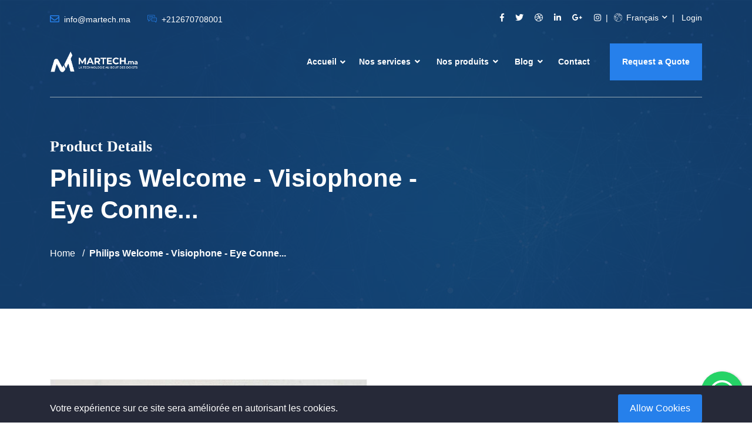

--- FILE ---
content_type: text/html; charset=UTF-8
request_url: https://martech.ma/product/Philips-Welcome---Visiophone---Eye-Connect-2,-Visiophone-connect%C3%A9-au-Smartphone,-Contr%C3%B4le-d%27acc%C3%A8s-RFID,-Fonction-Message-d%27absence-Visiteurs,-Fonction-Intercommunicatio
body_size: 27959
content:
<!DOCTYPE html>
<html lang="en">
   <head>
      <!--Start of Google Analytics script-->
            <!-- Global site tag (gtag.js) - Google Analytics -->
<script async src="https://www.googletagmanager.com/gtag/js?id=G-C1C33VDXQ9"></script>
<script>
  window.dataLayer = window.dataLayer || [];
  function gtag(){dataLayer.push(arguments);}
  gtag('js', new Date());

  gtag('config', 'G-C1C33VDXQ9');
</script>
            <!--End of Google Analytics script-->

      <meta http-equiv="Content-Type" content="text/html; charset=UTF-8">
      <meta http-equiv="X-UA-Compatible" content="IE=edge" />
      <meta name="viewport" content="width=device-width, initial-scale=1.0">

      <meta name="description" content="Le Philips Welcome - Visiophone - Eye Connect 2 est un vidéophone connecté qui vous permet de contrôler l&#039;accès à votre domicile avec une fonction RFID et de recevoir des notifications sur votre smartphone en cas de visiteurs. Doté d&#039;une fonction intercommunication, il vous permet également de communiquer facilement avec vos visiteurs depuis l&#039;écran intérieur. De plus, avec sa fonction Message d&#039;absence Visiteurs, vous pouvez laisser un message personnalisé pour vos visiteurs en cas d&#039;absence. Simplifiez la gestion de votre sécurité domiciliaire avec ce visiophone connecté Philips">
      <meta name="keywords" content="Philips Welcome - Visiophone - Eye Connect 2, Visiophone connecté au Smartphone, Contrôle d&#039;accès RFID, Fonction Message d&#039;absence Visiteurs, Fonction Intercommunicatio,Philips Welcome - Visiophone - Eye Connect 2 Visiophone connecté au Smartphone Contrôle d&#039;accès RFID  Fonction Message d&#039;absence Visiteurs Fonction Intercommunicatio">

      <meta name="csrf-token" content="EzCoYsPtV18bQrcJiKPRjdmYyncQ6fS6ybHz7Prj">
      <title>MARTECH  - Product - Philips Welcome - Visiophone - Eye Connect 2, Visiophone connecté au Smartphone, Contrôle d&#039;accès RFID, Fonction Message d&#039;absence Visiteurs, Fonction Intercommunicatio
</title>
      <!-- favicon -->
      <link rel="shortcut icon" href="https://martech.ma/assets/front/img/60ba00edeb1a3.png" type="image/x-icon">
      <!-- bootstrap css -->
      <link rel="stylesheet" href="https://martech.ma/assets/front/css/bootstrap.min.css">
      <!-- plugin css -->
      <link rel="stylesheet" href="https://martech.ma/assets/front/css/plugin.min.css">

      <!-- main css -->
      <link rel="stylesheet" href="https://martech.ma/assets/front/css/style.css">

      <!-- common css -->
      <link rel="stylesheet" href="https://martech.ma/assets/front/css/common-style.css">
      <link rel="stylesheet" href="https://martech.ma/assets/front/css/slick.css">

            <style>
        .back-to-top.show {
            right: auto;
            left: 20px;
        }
      </style>
            
      <!-- responsive css -->
      <link rel="stylesheet" href="https://martech.ma/assets/front/css/responsive.css">
      <!-- common base color change -->
      <link href="https://martech.ma/assets/front/css/common-base-color.php?color=2680EB" rel="stylesheet">
      <!-- base color change -->
      <link href="https://martech.ma/assets/front/css/base-color.php?color=2680EB&amp;color1=164478" rel="stylesheet">

      
            <!-- jquery js -->
      <script src="https://martech.ma/assets/front/js/jquery-3.3.1.min.js"></script>

            <!-- Start of Appzi Feedback Script -->
      <script async src="https://app.appzi.io/bootstrap/bundle.js?token="></script>
      <!-- End of Appzi Feedback Script -->
      
      <!-- Start of Facebook Pixel Code -->
              <!-- Facebook Pixel Code -->
<script>
!function(f,b,e,v,n,t,s)
{if(f.fbq)return;n=f.fbq=function(){n.callMethod?
n.callMethod.apply(n,arguments):n.queue.push(arguments)};
if(!f._fbq)f._fbq=n;n.push=n;n.loaded=!0;n.version='2.0';
n.queue=[];t=b.createElement(e);t.async=!0;
t.src=v;s=b.getElementsByTagName(e)[0];
s.parentNode.insertBefore(t,s)}(window, document,'script',
'https://connect.facebook.net/en_US/fbevents.js');
fbq('init', '1949246005371005');
fbq('track', 'PageView');
</script>
<noscript><img height="1" width="1" style="display:none"
src="https://www.facebook.com/tr?id=1949246005371005&ev=PageView&noscript=1"
/></noscript>
<!-- End Facebook Pixel Code -->
            <!-- End of Facebook Pixel Code -->

      <!--Start of Appzi script-->
            
            <!--End of Appzi script-->
   </head>



   <body >

      <!--   header area start   -->
      <div class="header-area header-absolute ">
         <div class="container">
            <div class="support-bar-area">
               <div class="row">
                  <div class="col-lg-6 support-contact-info">
                     <span class="address"><i class="far fa-envelope"></i> info@martech.ma</span>
                     <span class="phone"><i class="flaticon-chat"></i> +212670708001</span>
                  </div>
                  <div class="col-lg-6 text-right">
                     <ul class="social-links">
                                                <li><a target="_blank" href="https://web.facebook.com/martechsarl/"><i class="fab fa-facebook-f iconpicker-component"></i></a></li>
                                                <li><a target="_blank" href="https://www.twitter.com/"><i class="fab fa-twitter"></i></a></li>
                                                <li><a target="_blank" href="https://dribble.com/"><i class="fab fa-dribbble"></i></a></li>
                                                <li><a target="_blank" href="https://www.linkedin.com/"><i class="fab fa-linkedin-in"></i></a></li>
                                                <li><a target="_blank" href="https://www.google.com/"><i class="fab fa-google-plus-g"></i></a></li>
                                                <li><a target="_blank" href="https://www.instagram.com/martech.ma/?hl=fr"><i class="fab fa-instagram iconpicker-component"></i></a></li>
                                            </ul>

                                            <div class="language">
                          <a class="language-btn" href="#"><i class="flaticon-worldwide"></i> Français</a>
                          <ul class="language-dropdown">
                                                        <li><a href='https://martech.ma/changelanguage/en'>English</a></li>
                                                        <li><a href='https://martech.ma/changelanguage/ar'>عربى</a></li>
                                                        <li><a href='https://martech.ma/changelanguage/frs'>Français</a></li>
                                                      </ul>
                       </div>
                     
                                                                         <ul class="login">
                                <li><a href="https://martech.ma/login">Login</a></li>
                            </ul>
                                                                 

                  </div>
               </div>
            </div>


            <div class="header-navbar">
    <div class="row">
       <div class="col-lg-2 col-6">
          <div class="logo-wrapper">
             <a href="https://martech.ma"><img class="lazy" data-src="https://martech.ma/assets/front/img/6286391382617.png" alt=""></a>
          </div>
       </div>
       <div class="col-lg-10 col-6 text-right position-static">
          <ul class="main-menu" id="mainMenu">
                              

                                                               <li class="dropdown">
                             
                             <a class="dropdown-btn" href="https://martech.ma" target="_self">Accueil</a>

                             <ul class="dropdown-lists">
                                 
                                                                      
                                     <li  class="submenus" >
                                         <a  href="#" target="_self">fonctionnalités</a>

                                         
                                         <ul style="z-index: 0;"><li ><a  href="https://martech.ma/products" target="_self">Des produits</a></li><li ><a  href="https://martech.ma/courses" target="_self">Cours</a></li><li ><a  href="https://martech.ma/causes" target="_self">Les causes</a></li><li ><a  href="https://martech.ma/events" target="_self">Événements</a></li><li ><a  href="https://martech.ma/knowledgebase" target="_self">Base de connaissances</a></li></ul>                                         

                                     </li>
                                                                      
                                     <li  class="submenus" >
                                         <a  href="https://martech.ma/%C3%80-propos-de-nous" target="_self">À propos de nous</a>

                                         
                                         <ul style="z-index: 0;"><li ><a  href="https://martech.ma/packages" target="_self">Paquets</a></li><li ><a  href="https://martech.ma/team" target="_self">Membres de l'équipe</a></li><li ><a  href="https://martech.ma/career" target="_self">Carrière</a></li><li ><a  href="https://martech.ma/event-calendar" target="_self">Calendrier des événements</a></li><li ><a  href="https://martech.ma/gallery" target="_self">Galerie</a></li><li ><a  href="https://martech.ma/faq" target="_self">FAQ</a></li><li ><a  href="https://martech.ma/feedback" target="_self">Retour</a></li><li ><a  href="https://martech.ma/rss" target="_self">Nouvelles RSS</a></li></ul>                                         

                                     </li>
                                                                  
                             </ul>

                         </li>
                                      
                              

                                     <li class="menu-item menu-item-has-children static mega-dropdown d-lg-none d-block"><a href="https://martech.ma/services">Nos services</a>
    <ul class="mega-menu">
        <li class="mega-wrap">
                
                    <a href="https://martech.ma/services" data-tabid="all">All</a>
                                                                    <a href="https://martech.ma/services?category=81" data-tabid="#megaTabservices-megamenu81">SECURITÉ &amp; Electricité</a>
                                                                    <a href="https://martech.ma/services?category=82" data-tabid="#megaTabservices-megamenu82">AUTOMATISME &amp; DOMOTIQUE</a>
                                                                    <a href="https://martech.ma/services?category=88" data-tabid="#megaTabservices-megamenu88">Energie Solaire</a>
                    
                
                                            </li>
    </ul>
</li>



<li class="mega-dropdown d-none d-lg-inline-block">
    <a class="dropbtn" href="https://martech.ma/services">Nos services <i class="fas fa-angle-down"></i></a>
    <div class="mega-dropdown-content">
        <div class="row">
                            <div class="col-lg-2">
                    <div class="megamenu-cats">
                        <ul>
                            <li class="active"><a href="https://martech.ma/services" data-tabid="all">All</a></li>
                                                                                            <li><a href="https://martech.ma/services?category=81" data-tabid="#megaTabservices-megamenu81">SECURITÉ &amp; Electricité</a></li>
                                                                                            <li><a href="https://martech.ma/services?category=82" data-tabid="#megaTabservices-megamenu82">AUTOMATISME &amp; DOMOTIQUE</a></li>
                                                                                            <li><a href="https://martech.ma/services?category=88" data-tabid="#megaTabservices-megamenu88">Energie Solaire</a></li>
                                                    </ul>
                    </div>
                </div>
            
                        <div class="col-lg-10">

                                                                                    <div class="mega-tab" id="megaTabservices-megamenu81">
                            <h3 class="category">
                                <a href="https://martech.ma/services?category=81">SECURITÉ &amp; Electricité</a>
                            </h3>
                            <div class="row">
                                                                                                        <div class="col-lg-3">
                                        <div class="single-item">
                                            <div class="thumb">
                                                <a href="https://martech.ma/service/MarTech-GPS-Traceur" class="d-block">
                                                    <img class="lazy" data-src="https://martech.ma/assets/front/img/services/6298af24a6862.png" alt="Megamenu Image" style="width: 100%;">
                                                </a>
                                            </div>
                                            <div class="title">
                                                <a href="https://martech.ma/service/MarTech-GPS-Traceur">MarTech GPS Traceur</a>
                                            </div>
                                        </div>
                                    </div>
                                                                                                        <div class="col-lg-3">
                                        <div class="single-item">
                                            <div class="thumb">
                                                <a href="https://martech.ma/service/Pointeuse-biom%C3%A9trique-." class="d-block">
                                                    <img class="lazy" data-src="https://martech.ma/assets/front/img/services/6298aefe76d1b.png" alt="Megamenu Image" style="width: 100%;">
                                                </a>
                                            </div>
                                            <div class="title">
                                                <a href="https://martech.ma/service/Pointeuse-biom%C3%A9trique-.">Pointeuse biométrique .</a>
                                            </div>
                                        </div>
                                    </div>
                                                                                                        <div class="col-lg-3">
                                        <div class="single-item">
                                            <div class="thumb">
                                                <a href="https://martech.ma/service/D%C3%A9tecteur-d%27incendie." class="d-block">
                                                    <img class="lazy" data-src="https://martech.ma/assets/front/img/services/6298aed608392.png" alt="Megamenu Image" style="width: 100%;">
                                                </a>
                                            </div>
                                            <div class="title">
                                                <a href="https://martech.ma/service/D%C3%A9tecteur-d%27incendie.">Détecteur d&#039;incendie.</a>
                                            </div>
                                        </div>
                                    </div>
                                                                                                        <div class="col-lg-3">
                                        <div class="single-item">
                                            <div class="thumb">
                                                <a href="https://martech.ma/service/Syst%C3%A9me-d%27alarme." class="d-block">
                                                    <img class="lazy" data-src="https://martech.ma/assets/front/img/services/6298aeb6e3b29.png" alt="Megamenu Image" style="width: 100%;">
                                                </a>
                                            </div>
                                            <div class="title">
                                                <a href="https://martech.ma/service/Syst%C3%A9me-d%27alarme.">Systéme d&#039;alarme.</a>
                                            </div>
                                        </div>
                                    </div>
                                                                                                        <div class="col-lg-3">
                                        <div class="single-item">
                                            <div class="thumb">
                                                <a href="https://martech.ma/service/Camera-de-surveillance-." class="d-block">
                                                    <img class="lazy" data-src="https://martech.ma/assets/front/img/services/6298ae98ab842.png" alt="Megamenu Image" style="width: 100%;">
                                                </a>
                                            </div>
                                            <div class="title">
                                                <a href="https://martech.ma/service/Camera-de-surveillance-.">Camera de surveillance .</a>
                                            </div>
                                        </div>
                                    </div>
                                                                                                        <div class="col-lg-3">
                                        <div class="single-item">
                                            <div class="thumb">
                                                <a href="https://martech.ma/service/Controle-d%27acc%C3%A9s." class="d-block">
                                                    <img class="lazy" data-src="https://martech.ma/assets/front/img/services/6298ae7258e96.png" alt="Megamenu Image" style="width: 100%;">
                                                </a>
                                            </div>
                                            <div class="title">
                                                <a href="https://martech.ma/service/Controle-d%27acc%C3%A9s.">Controle d&#039;accés.</a>
                                            </div>
                                        </div>
                                    </div>
                                                                                                        <div class="col-lg-3">
                                        <div class="single-item">
                                            <div class="thumb">
                                                <a href="https://martech.ma/service/R%C3%A9seaux-informatique" class="d-block">
                                                    <img class="lazy" data-src="https://martech.ma/assets/front/img/services/6298ae508af3a.png" alt="Megamenu Image" style="width: 100%;">
                                                </a>
                                            </div>
                                            <div class="title">
                                                <a href="https://martech.ma/service/R%C3%A9seaux-informatique">Réseaux informatique</a>
                                            </div>
                                        </div>
                                    </div>
                                                                                                        <div class="col-lg-3">
                                        <div class="single-item">
                                            <div class="thumb">
                                                <a href="https://martech.ma/service/Electricit%C3%A9" class="d-block">
                                                    <img class="lazy" data-src="https://martech.ma/assets/front/img/services/6298ae343193f.png" alt="Megamenu Image" style="width: 100%;">
                                                </a>
                                            </div>
                                            <div class="title">
                                                <a href="https://martech.ma/service/Electricit%C3%A9">Electricité</a>
                                            </div>
                                        </div>
                                    </div>
                                                                                                        <div class="col-lg-3">
                                        <div class="single-item">
                                            <div class="thumb">
                                                <a href="https://martech.ma/service/Smart-lock" class="d-block">
                                                    <img class="lazy" data-src="https://martech.ma/assets/front/img/services/63c2b78670db8.jpg" alt="Megamenu Image" style="width: 100%;">
                                                </a>
                                            </div>
                                            <div class="title">
                                                <a href="https://martech.ma/service/Smart-lock">Smart lock</a>
                                            </div>
                                        </div>
                                    </div>
                                                            </div>
                        </div>
                                                                    <div class="mega-tab" id="megaTabservices-megamenu82">
                            <h3 class="category">
                                <a href="https://martech.ma/services?category=82">AUTOMATISME &amp; DOMOTIQUE</a>
                            </h3>
                            <div class="row">
                                                                                                        <div class="col-lg-3">
                                        <div class="single-item">
                                            <div class="thumb">
                                                <a href="https://martech.ma/service/Domotique" class="d-block">
                                                    <img class="lazy" data-src="https://martech.ma/assets/front/img/services/6298c726e9bc4.png" alt="Megamenu Image" style="width: 100%;">
                                                </a>
                                            </div>
                                            <div class="title">
                                                <a href="https://martech.ma/service/Domotique">Domotique</a>
                                            </div>
                                        </div>
                                    </div>
                                                                                                        <div class="col-lg-3">
                                        <div class="single-item">
                                            <div class="thumb">
                                                <a href="https://martech.ma/service/Portebattant" class="d-block">
                                                    <img class="lazy" data-src="https://martech.ma/assets/front/img/services/6298c74ac3013.png" alt="Megamenu Image" style="width: 100%;">
                                                </a>
                                            </div>
                                            <div class="title">
                                                <a href="https://martech.ma/service/Portebattant">Portebattant</a>
                                            </div>
                                        </div>
                                    </div>
                                                                                                        <div class="col-lg-3">
                                        <div class="single-item">
                                            <div class="thumb">
                                                <a href="https://martech.ma/service/PorteCoulissante" class="d-block">
                                                    <img class="lazy" data-src="https://martech.ma/assets/front/img/services/6298c766eef04.png" alt="Megamenu Image" style="width: 100%;">
                                                </a>
                                            </div>
                                            <div class="title">
                                                <a href="https://martech.ma/service/PorteCoulissante">PorteCoulissante</a>
                                            </div>
                                        </div>
                                    </div>
                                                                                                        <div class="col-lg-3">
                                        <div class="single-item">
                                            <div class="thumb">
                                                <a href="https://martech.ma/service/PorteSectionnelle" class="d-block">
                                                    <img class="lazy" data-src="https://martech.ma/assets/front/img/services/6298c794ba19e.png" alt="Megamenu Image" style="width: 100%;">
                                                </a>
                                            </div>
                                            <div class="title">
                                                <a href="https://martech.ma/service/PorteSectionnelle">PorteSectionnelle</a>
                                            </div>
                                        </div>
                                    </div>
                                                                                                        <div class="col-lg-3">
                                        <div class="single-item">
                                            <div class="thumb">
                                                <a href="https://martech.ma/service/Tuyasmart" class="d-block">
                                                    <img class="lazy" data-src="https://martech.ma/assets/front/img/services/65d35afed7e39.png" alt="Megamenu Image" style="width: 100%;">
                                                </a>
                                            </div>
                                            <div class="title">
                                                <a href="https://martech.ma/service/Tuyasmart">Tuyasmart</a>
                                            </div>
                                        </div>
                                    </div>
                                                            </div>
                        </div>
                                                                    <div class="mega-tab" id="megaTabservices-megamenu88">
                            <h3 class="category">
                                <a href="https://martech.ma/services?category=88">Energie Solaire</a>
                            </h3>
                            <div class="row">
                                                                                                        <div class="col-lg-3">
                                        <div class="single-item">
                                            <div class="thumb">
                                                <a href="https://martech.ma/service/Energie-Solaire" class="d-block">
                                                    <img class="lazy" data-src="https://martech.ma/assets/front/img/services/65d24985356fd.png" alt="Megamenu Image" style="width: 100%;">
                                                </a>
                                            </div>
                                            <div class="title">
                                                <a href="https://martech.ma/service/Energie-Solaire">Energie Solaire</a>
                                            </div>
                                        </div>
                                    </div>
                                                            </div>
                        </div>
                                    
            </div>
        </div>
    </div>
</li>


                 
                 
                              

                                     <li class="menu-item menu-item-has-children static mega-dropdown d-lg-none d-block"><a href="https://martech.ma/products">Nos produits</a>
    <ul class="mega-menu">
        <li class="mega-wrap">
                
                    <a href="https://martech.ma/products" data-tabid="all">All</a>
                                                                    <a href="https://martech.ma/products?category_id=26" data-tabid="#megaTabproducts-megamenu26">Controle d&#039;accés</a>
                                                                    <a href="https://martech.ma/products?category_id=27" data-tabid="#megaTabproducts-megamenu27">Camera de surveillance</a>
                                                                    <a href="https://martech.ma/products?category_id=28" data-tabid="#megaTabproducts-megamenu28">Systéme d&#039;alarme</a>
                                                                    <a href="https://martech.ma/products?category_id=29" data-tabid="#megaTabproducts-megamenu29">Détecteur d&#039;incendie</a>
                                                                    <a href="https://martech.ma/products?category_id=30" data-tabid="#megaTabproducts-megamenu30">Pointeuse</a>
                                                                    <a href="https://martech.ma/products?category_id=31" data-tabid="#megaTabproducts-megamenu31">GPS Traceur</a>
                                                                    <a href="https://martech.ma/products?category_id=32" data-tabid="#megaTabproducts-megamenu32">Domotique</a>
                                                                    <a href="https://martech.ma/products?category_id=33" data-tabid="#megaTabproducts-megamenu33">Porte automatique</a>
                                                                    <a href="https://martech.ma/products?category_id=34" data-tabid="#megaTabproducts-megamenu34">RÉSEAU INFORMATIQUE</a>
                                                                    <a href="https://martech.ma/products?category_id=35" data-tabid="#megaTabproducts-megamenu35">VIDEOPHONE</a>
                                                                    <a href="https://martech.ma/products?category_id=36" data-tabid="#megaTabproducts-megamenu36">POS</a>
                                                                    <a href="https://martech.ma/products?category_id=37" data-tabid="#megaTabproducts-megamenu37">Energie Solaire</a>
                                                                    <a href="https://martech.ma/products?category_id=38" data-tabid="#megaTabproducts-megamenu38">VOIP</a>
                                                                    <a href="https://martech.ma/products?category_id=39" data-tabid="#megaTabproducts-megamenu39">Smart Lock</a>
                                                                    <a href="https://martech.ma/products?category_id=41" data-tabid="#megaTabproducts-megamenu41">Materiel Electrique</a>
                                                                    <a href="https://martech.ma/products?category_id=42" data-tabid="#megaTabproducts-megamenu42">Dnake</a>
                                                                    <a href="https://martech.ma/products?category_id=43" data-tabid="#megaTabproducts-megamenu43">Avatto</a>
                    
                
                                            </li>
    </ul>
</li>



<li class="mega-dropdown d-none d-lg-inline-block">
    <a class="dropbtn" href="https://martech.ma/products">Nos produits <i class="fas fa-angle-down"></i></a>
    <div class="mega-dropdown-content">
        <div class="row">
                            <div class="col-lg-2">
                    <div class="megamenu-cats">
                        <ul>
                            <li class="active"><a href="https://martech.ma/products" data-tabid="all">All</a></li>
                                                                                            <li><a href="https://martech.ma/products?category_id=26" data-tabid="#megaTabproducts-megamenu26">Controle d&#039;accés</a></li>
                                                                                            <li><a href="https://martech.ma/products?category_id=27" data-tabid="#megaTabproducts-megamenu27">Camera de surveillance</a></li>
                                                                                            <li><a href="https://martech.ma/products?category_id=28" data-tabid="#megaTabproducts-megamenu28">Systéme d&#039;alarme</a></li>
                                                                                            <li><a href="https://martech.ma/products?category_id=29" data-tabid="#megaTabproducts-megamenu29">Détecteur d&#039;incendie</a></li>
                                                                                            <li><a href="https://martech.ma/products?category_id=30" data-tabid="#megaTabproducts-megamenu30">Pointeuse</a></li>
                                                                                            <li><a href="https://martech.ma/products?category_id=31" data-tabid="#megaTabproducts-megamenu31">GPS Traceur</a></li>
                                                                                            <li><a href="https://martech.ma/products?category_id=32" data-tabid="#megaTabproducts-megamenu32">Domotique</a></li>
                                                                                            <li><a href="https://martech.ma/products?category_id=33" data-tabid="#megaTabproducts-megamenu33">Porte automatique</a></li>
                                                                                            <li><a href="https://martech.ma/products?category_id=34" data-tabid="#megaTabproducts-megamenu34">RÉSEAU INFORMATIQUE</a></li>
                                                                                            <li><a href="https://martech.ma/products?category_id=35" data-tabid="#megaTabproducts-megamenu35">VIDEOPHONE</a></li>
                                                                                            <li><a href="https://martech.ma/products?category_id=36" data-tabid="#megaTabproducts-megamenu36">POS</a></li>
                                                                                            <li><a href="https://martech.ma/products?category_id=37" data-tabid="#megaTabproducts-megamenu37">Energie Solaire</a></li>
                                                                                            <li><a href="https://martech.ma/products?category_id=38" data-tabid="#megaTabproducts-megamenu38">VOIP</a></li>
                                                                                            <li><a href="https://martech.ma/products?category_id=39" data-tabid="#megaTabproducts-megamenu39">Smart Lock</a></li>
                                                                                            <li><a href="https://martech.ma/products?category_id=41" data-tabid="#megaTabproducts-megamenu41">Materiel Electrique</a></li>
                                                                                            <li><a href="https://martech.ma/products?category_id=42" data-tabid="#megaTabproducts-megamenu42">Dnake</a></li>
                                                                                            <li><a href="https://martech.ma/products?category_id=43" data-tabid="#megaTabproducts-megamenu43">Avatto</a></li>
                                                    </ul>
                    </div>
                </div>
            
                        <div class="col-lg-10">

                                                                                    <div class="mega-tab" id="megaTabproducts-megamenu26">
                            <h3 class="category">
                                <a href="https://martech.ma/products?category_id=26">Controle d&#039;accés</a>
                            </h3>
                            <div class="row">
                                                                                                        <div class="col-lg-3">
                                        <div class="single-item">
                                            <div class="thumb">
                                                <a href="https://martech.ma/product/Barri%C3%A8re-d%27acc%C3%A8s" class="d-block">
                                                    <img class="lazy" data-src="https://martech.ma/assets/front/img/product/featured/60a187f003130.jpg" alt="Megamenu Image" style="width: 100%;">
                                                </a>
                                            </div>
                                            <div class="title">
                                                <a href="https://martech.ma/product/Barri%C3%A8re-d%27acc%C3%A8s">Barrière d&#039;accès</a>
                                            </div>
                                        </div>
                                    </div>
                                                                                                        <div class="col-lg-3">
                                        <div class="single-item">
                                            <div class="thumb">
                                                <a href="https://martech.ma/product/Barri%C3%A8res-Automatiques-&amp;-Tourniquets" class="d-block">
                                                    <img class="lazy" data-src="https://martech.ma/assets/front/img/product/featured/63ee4833097a8.jpg" alt="Megamenu Image" style="width: 100%;">
                                                </a>
                                            </div>
                                            <div class="title">
                                                <a href="https://martech.ma/product/Barri%C3%A8res-Automatiques-&amp;-Tourniquets">Barrières Automatiques &amp; Tourn...</a>
                                            </div>
                                        </div>
                                    </div>
                                                            </div>
                        </div>
                                                                    <div class="mega-tab" id="megaTabproducts-megamenu27">
                            <h3 class="category">
                                <a href="https://martech.ma/products?category_id=27">Camera de surveillance</a>
                            </h3>
                            <div class="row">
                                                                                                        <div class="col-lg-3">
                                        <div class="single-item">
                                            <div class="thumb">
                                                <a href="https://martech.ma/product/CAMERA-AVEC-AUDIO-INT%C3%89GRER-REF-HAC-HDW1220GP-M" class="d-block">
                                                    <img class="lazy" data-src="https://martech.ma/assets/front/img/product/featured/60982c6445f71.jpg" alt="Megamenu Image" style="width: 100%;">
                                                </a>
                                            </div>
                                            <div class="title">
                                                <a href="https://martech.ma/product/CAMERA-AVEC-AUDIO-INT%C3%89GRER-REF-HAC-HDW1220GP-M">CAMERA AVEC AUDIO INTÉGRER REF...</a>
                                            </div>
                                        </div>
                                    </div>
                                                                                                        <div class="col-lg-3">
                                        <div class="single-item">
                                            <div class="thumb">
                                                <a href="https://martech.ma/product/Camera-AHD-D%C3%B4me-Kitvision-2M" class="d-block">
                                                    <img class="lazy" data-src="https://martech.ma/assets/front/img/product/featured/609fd31cd80cb.jpeg" alt="Megamenu Image" style="width: 100%;">
                                                </a>
                                            </div>
                                            <div class="title">
                                                <a href="https://martech.ma/product/Camera-AHD-D%C3%B4me-Kitvision-2M">Camera AHD Dôme Kitvision 2M</a>
                                            </div>
                                        </div>
                                    </div>
                                                                                                        <div class="col-lg-3">
                                        <div class="single-item">
                                            <div class="thumb">
                                                <a href="https://martech.ma/product/Hikvision-Q1-Network-PT-Camera" class="d-block">
                                                    <img class="lazy" data-src="https://martech.ma/assets/front/img/product/featured/609fd454ba2c8.jpeg" alt="Megamenu Image" style="width: 100%;">
                                                </a>
                                            </div>
                                            <div class="title">
                                                <a href="https://martech.ma/product/Hikvision-Q1-Network-PT-Camera">Hikvision Q1 Network PT Camera</a>
                                            </div>
                                        </div>
                                    </div>
                                                                                                        <div class="col-lg-3">
                                        <div class="single-item">
                                            <div class="thumb">
                                                <a href="https://martech.ma/product/Dahua-NVR4108-8P-4KS2" class="d-block">
                                                    <img class="lazy" data-src="https://martech.ma/assets/front/img/product/featured/609fd64e8f2ad.jpeg" alt="Megamenu Image" style="width: 100%;">
                                                </a>
                                            </div>
                                            <div class="title">
                                                <a href="https://martech.ma/product/Dahua-NVR4108-8P-4KS2">Dahua NVR4108-8P-4KS2</a>
                                            </div>
                                        </div>
                                    </div>
                                                                                                        <div class="col-lg-3">
                                        <div class="single-item">
                                            <div class="thumb">
                                                <a href="https://martech.ma/product/Cam%C3%A9ra-Dahua-Etanche-4MP-IPC-HFW1431SP" class="d-block">
                                                    <img class="lazy" data-src="https://martech.ma/assets/front/img/product/featured/60a0131741404.jpg" alt="Megamenu Image" style="width: 100%;">
                                                </a>
                                            </div>
                                            <div class="title">
                                                <a href="https://martech.ma/product/Cam%C3%A9ra-Dahua-Etanche-4MP-IPC-HFW1431SP">Caméra Dahua Etanche 4MP IPC-H...</a>
                                            </div>
                                        </div>
                                    </div>
                                                                                                        <div class="col-lg-3">
                                        <div class="single-item">
                                            <div class="thumb">
                                                <a href="https://martech.ma/product/DH-HAC-HUM3100B" class="d-block">
                                                    <img class="lazy" data-src="https://martech.ma/assets/front/img/product/featured/60a25da427ffd.jpg" alt="Megamenu Image" style="width: 100%;">
                                                </a>
                                            </div>
                                            <div class="title">
                                                <a href="https://martech.ma/product/DH-HAC-HUM3100B">DH-HAC-HUM3100B</a>
                                            </div>
                                        </div>
                                    </div>
                                                                                                        <div class="col-lg-3">
                                        <div class="single-item">
                                            <div class="thumb">
                                                <a href="https://martech.ma/product/DH-HAC-HUM1220G" class="d-block">
                                                    <img class="lazy" data-src="https://martech.ma/assets/front/img/product/featured/60a25f1314b38.jpg" alt="Megamenu Image" style="width: 100%;">
                                                </a>
                                            </div>
                                            <div class="title">
                                                <a href="https://martech.ma/product/DH-HAC-HUM1220G">DH-HAC-HUM1220G</a>
                                            </div>
                                        </div>
                                    </div>
                                                                                                        <div class="col-lg-3">
                                        <div class="single-item">
                                            <div class="thumb">
                                                <a href="https://martech.ma/product/Dome-Full-Color-Ref-HAC-HDW1239TLP-A-LED" class="d-block">
                                                    <img class="lazy" data-src="https://martech.ma/assets/front/img/product/featured/60a2649272c1d.jpg" alt="Megamenu Image" style="width: 100%;">
                                                </a>
                                            </div>
                                            <div class="title">
                                                <a href="https://martech.ma/product/Dome-Full-Color-Ref-HAC-HDW1239TLP-A-LED">Dome Full Color Ref HAC-HDW123...</a>
                                            </div>
                                        </div>
                                    </div>
                                                                                                        <div class="col-lg-3">
                                        <div class="single-item">
                                            <div class="thumb">
                                                <a href="https://martech.ma/product/CAMERA-DOME-2MP-AVEC-AUDIO-REF-DH-HAC-HDW1200EMP-A" class="d-block">
                                                    <img class="lazy" data-src="https://martech.ma/assets/front/img/product/featured/60a2660690b6a.png" alt="Megamenu Image" style="width: 100%;">
                                                </a>
                                            </div>
                                            <div class="title">
                                                <a href="https://martech.ma/product/CAMERA-DOME-2MP-AVEC-AUDIO-REF-DH-HAC-HDW1200EMP-A">CAMERA DOME 2MP AVEC AUDIO REF...</a>
                                            </div>
                                        </div>
                                    </div>
                                                                                                        <div class="col-lg-3">
                                        <div class="single-item">
                                            <div class="thumb">
                                                <a href="https://martech.ma/product/ETANCHE-2-MEGA-REEL-CAPTEUR-PRO-REF-HFW1200TP" class="d-block">
                                                    <img class="lazy" data-src="https://martech.ma/assets/front/img/product/featured/60a267accd356.png" alt="Megamenu Image" style="width: 100%;">
                                                </a>
                                            </div>
                                            <div class="title">
                                                <a href="https://martech.ma/product/ETANCHE-2-MEGA-REEL-CAPTEUR-PRO-REF-HFW1200TP">ETANCHE 2 MEGA REEL CAPTEUR PR...</a>
                                            </div>
                                        </div>
                                    </div>
                                                                                                        <div class="col-lg-3">
                                        <div class="single-item">
                                            <div class="thumb">
                                                <a href="https://martech.ma/product/DOME-2-MEGA-MOTORISEE-REF-DH-HAC-HDBW1200RP-Z" class="d-block">
                                                    <img class="lazy" data-src="https://martech.ma/assets/front/img/product/featured/60a26904886b5.jpg" alt="Megamenu Image" style="width: 100%;">
                                                </a>
                                            </div>
                                            <div class="title">
                                                <a href="https://martech.ma/product/DOME-2-MEGA-MOTORISEE-REF-DH-HAC-HDBW1200RP-Z">DOME 2 MEGA MOTORISEE REF DH-H...</a>
                                            </div>
                                        </div>
                                    </div>
                                                                                                        <div class="col-lg-3">
                                        <div class="single-item">
                                            <div class="thumb">
                                                <a href="https://martech.ma/product/MINIDOME-HDCVI-2-MEGA-REF-HAC-T2A21P" class="d-block">
                                                    <img class="lazy" data-src="https://martech.ma/assets/front/img/product/featured/60a26a04c786a.png" alt="Megamenu Image" style="width: 100%;">
                                                </a>
                                            </div>
                                            <div class="title">
                                                <a href="https://martech.ma/product/MINIDOME-HDCVI-2-MEGA-REF-HAC-T2A21P">MINIDOME HDCVI 2 MEGA REF HAC-...</a>
                                            </div>
                                        </div>
                                    </div>
                                                                                                        <div class="col-lg-3">
                                        <div class="single-item">
                                            <div class="thumb">
                                                <a href="https://martech.ma/product/DS-2CV2Q01FD-IW%E2%80%AB%282.8MM%29-security-camera" class="d-block">
                                                    <img class="lazy" data-src="https://martech.ma/assets/front/img/product/featured/60a26d7799e1c.jpeg" alt="Megamenu Image" style="width: 100%;">
                                                </a>
                                            </div>
                                            <div class="title">
                                                <a href="https://martech.ma/product/DS-2CV2Q01FD-IW%E2%80%AB%282.8MM%29-security-camera">DS-2CV2Q01FD-IW‫(2.8MM) securi...</a>
                                            </div>
                                        </div>
                                    </div>
                                                                                                        <div class="col-lg-3">
                                        <div class="single-item">
                                            <div class="thumb">
                                                <a href="https://martech.ma/product/TP-LINK-KC200-Kasa-Cam-Outdoor-webcam" class="d-block">
                                                    <img class="lazy" data-src="https://martech.ma/assets/front/img/product/featured/623854b33ffcd.jpg" alt="Megamenu Image" style="width: 100%;">
                                                </a>
                                            </div>
                                            <div class="title">
                                                <a href="https://martech.ma/product/TP-LINK-KC200-Kasa-Cam-Outdoor-webcam">TP-LINK  KC200 Kasa Cam Outdoo...</a>
                                            </div>
                                        </div>
                                    </div>
                                                                                                        <div class="col-lg-3">
                                        <div class="single-item">
                                            <div class="thumb">
                                                <a href="https://martech.ma/product/Tapo-Cam%C3%A9ra-Surveillance-WiFi-int%C3%A9rieure-360%C2%B0" class="d-block">
                                                    <img class="lazy" data-src="https://martech.ma/assets/front/img/product/featured/63eca82a378ac.jpg" alt="Megamenu Image" style="width: 100%;">
                                                </a>
                                            </div>
                                            <div class="title">
                                                <a href="https://martech.ma/product/Tapo-Cam%C3%A9ra-Surveillance-WiFi-int%C3%A9rieure-360%C2%B0">Tapo Caméra Surveillance WiFi ...</a>
                                            </div>
                                        </div>
                                    </div>
                                                                                                        <div class="col-lg-3">
                                        <div class="single-item">
                                            <div class="thumb">
                                                <a href="https://martech.ma/product/Xiaomi-Mi-360%C2%B0-Home-Security-Camera" class="d-block">
                                                    <img class="lazy" data-src="https://martech.ma/assets/front/img/product/featured/63ecaa65366e7.jpg" alt="Megamenu Image" style="width: 100%;">
                                                </a>
                                            </div>
                                            <div class="title">
                                                <a href="https://martech.ma/product/Xiaomi-Mi-360%C2%B0-Home-Security-Camera">Xiaomi Mi 360° Home Security C...</a>
                                            </div>
                                        </div>
                                    </div>
                                                                                                        <div class="col-lg-3">
                                        <div class="single-item">
                                            <div class="thumb">
                                                <a href="https://martech.ma/product/Cam%C3%A9ra-de-s%C3%A9curit%C3%A9-ext%C3%A9rieure" class="d-block">
                                                    <img class="lazy" data-src="https://martech.ma/assets/front/img/product/featured/63ef49164886f.jpg" alt="Megamenu Image" style="width: 100%;">
                                                </a>
                                            </div>
                                            <div class="title">
                                                <a href="https://martech.ma/product/Cam%C3%A9ra-de-s%C3%A9curit%C3%A9-ext%C3%A9rieure">Caméra de sécurité extérieure...</a>
                                            </div>
                                        </div>
                                    </div>
                                                                                                        <div class="col-lg-3">
                                        <div class="single-item">
                                            <div class="thumb">
                                                <a href="https://martech.ma/product/ieGeek-Cam%C3%A9ras-de-s%C3%A9curit%C3%A9-sans-fil" class="d-block">
                                                    <img class="lazy" data-src="https://martech.ma/assets/front/img/product/featured/63ef4e96eea52.jpg" alt="Megamenu Image" style="width: 100%;">
                                                </a>
                                            </div>
                                            <div class="title">
                                                <a href="https://martech.ma/product/ieGeek-Cam%C3%A9ras-de-s%C3%A9curit%C3%A9-sans-fil">ieGeek Caméras de sécurité san...</a>
                                            </div>
                                        </div>
                                    </div>
                                                                                                        <div class="col-lg-3">
                                        <div class="single-item">
                                            <div class="thumb">
                                                <a href="https://martech.ma/product/Imou-cam%C3%A9ra-wifi" class="d-block">
                                                    <img class="lazy" data-src="https://martech.ma/assets/front/img/product/featured/64ad6c1296e37.jpeg" alt="Megamenu Image" style="width: 100%;">
                                                </a>
                                            </div>
                                            <div class="title">
                                                <a href="https://martech.ma/product/Imou-cam%C3%A9ra-wifi">Imou caméra wifi</a>
                                            </div>
                                        </div>
                                    </div>
                                                                                                        <div class="col-lg-3">
                                        <div class="single-item">
                                            <div class="thumb">
                                                <a href="https://martech.ma/product/HiLook-IPC-D620H-V-cam%C3%A9ra-de-s%C3%A9curit%C3%A9" class="d-block">
                                                    <img class="lazy" data-src="https://martech.ma/assets/front/img/product/featured/64ae6dd979c51.jpeg" alt="Megamenu Image" style="width: 100%;">
                                                </a>
                                            </div>
                                            <div class="title">
                                                <a href="https://martech.ma/product/HiLook-IPC-D620H-V-cam%C3%A9ra-de-s%C3%A9curit%C3%A9">HiLook IPC-D620H-V caméra de s...</a>
                                            </div>
                                        </div>
                                    </div>
                                                                                                        <div class="col-lg-3">
                                        <div class="single-item">
                                            <div class="thumb">
                                                <a href="https://martech.ma/product/HP-Adaptateur-micro-HDMI-vers-HDMIVGA" class="d-block">
                                                    <img class="lazy" data-src="https://martech.ma/assets/front/img/product/featured/64ae6ee4bbd06.jpeg" alt="Megamenu Image" style="width: 100%;">
                                                </a>
                                            </div>
                                            <div class="title">
                                                <a href="https://martech.ma/product/HP-Adaptateur-micro-HDMI-vers-HDMIVGA">HP Adaptateur micro HDMI vers ...</a>
                                            </div>
                                        </div>
                                    </div>
                                                                                                        <div class="col-lg-3">
                                        <div class="single-item">
                                            <div class="thumb">
                                                <a href="https://martech.ma/product/Imou-Cue-2-Cam%C3%A9ra-de-s%C3%A9curit%C3%A9-IP-Int%C3%A9rieure-IPC-C22EP%282.8mm%29-1920-x-1080-pixels-Sur-bureaumural" class="d-block">
                                                    <img class="lazy" data-src="https://martech.ma/assets/front/img/product/featured/64ae6f6d6006e.jpeg" alt="Megamenu Image" style="width: 100%;">
                                                </a>
                                            </div>
                                            <div class="title">
                                                <a href="https://martech.ma/product/Imou-Cue-2-Cam%C3%A9ra-de-s%C3%A9curit%C3%A9-IP-Int%C3%A9rieure-IPC-C22EP%282.8mm%29-1920-x-1080-pixels-Sur-bureaumural">Imou Cue 2 Caméra de sécurité ...</a>
                                            </div>
                                        </div>
                                    </div>
                                                                                                        <div class="col-lg-3">
                                        <div class="single-item">
                                            <div class="thumb">
                                                <a href="https://martech.ma/product/Imou-Turret-Tourelle-Cam%C3%A9ra-de-s%C3%A9curit%C3%A9-IP-Int%C3%A9rieure-et-ext%C3%A9rieure-1920-x-1080-pixels-Plafondmur" class="d-block">
                                                    <img class="lazy" data-src="https://martech.ma/assets/front/img/product/featured/64ae71ffb4342.jpeg" alt="Megamenu Image" style="width: 100%;">
                                                </a>
                                            </div>
                                            <div class="title">
                                                <a href="https://martech.ma/product/Imou-Turret-Tourelle-Cam%C3%A9ra-de-s%C3%A9curit%C3%A9-IP-Int%C3%A9rieure-et-ext%C3%A9rieure-1920-x-1080-pixels-Plafondmur">Imou Turret Tourelle Caméra de...</a>
                                            </div>
                                        </div>
                                    </div>
                                                            </div>
                        </div>
                                                                    <div class="mega-tab" id="megaTabproducts-megamenu28">
                            <h3 class="category">
                                <a href="https://martech.ma/products?category_id=28">Systéme d&#039;alarme</a>
                            </h3>
                            <div class="row">
                                                                                                        <div class="col-lg-3">
                                        <div class="single-item">
                                            <div class="thumb">
                                                <a href="https://martech.ma/product/Centrale-d%27alarme-pour-maisons-Elkron-CR200." class="d-block">
                                                    <img class="lazy" data-src="https://martech.ma/assets/front/img/product/featured/60982d4c648b5.jpeg" alt="Megamenu Image" style="width: 100%;">
                                                </a>
                                            </div>
                                            <div class="title">
                                                <a href="https://martech.ma/product/Centrale-d%27alarme-pour-maisons-Elkron-CR200.">Centrale d&#039;alarme pour maisons...</a>
                                            </div>
                                        </div>
                                    </div>
                                                                                                        <div class="col-lg-3">
                                        <div class="single-item">
                                            <div class="thumb">
                                                <a href="https://martech.ma/product/Syst%C3%A8me-GSM-d%27Alarme-Sans-Fil-Avec-Notifications-SMS" class="d-block">
                                                    <img class="lazy" data-src="https://martech.ma/assets/front/img/product/featured/60a06d855081c.jpg" alt="Megamenu Image" style="width: 100%;">
                                                </a>
                                            </div>
                                            <div class="title">
                                                <a href="https://martech.ma/product/Syst%C3%A8me-GSM-d%27Alarme-Sans-Fil-Avec-Notifications-SMS">Système GSM d&#039;Alarme Sans Fil ...</a>
                                            </div>
                                        </div>
                                    </div>
                                                                                                        <div class="col-lg-3">
                                        <div class="single-item">
                                            <div class="thumb">
                                                <a href="https://martech.ma/product/Les-syst%C3%A8mes-d%E2%80%99alarme-maison" class="d-block">
                                                    <img class="lazy" data-src="https://martech.ma/assets/front/img/product/featured/60a0726ce3f34.jpg" alt="Megamenu Image" style="width: 100%;">
                                                </a>
                                            </div>
                                            <div class="title">
                                                <a href="https://martech.ma/product/Les-syst%C3%A8mes-d%E2%80%99alarme-maison">Les systèmes d’alarme maison...</a>
                                            </div>
                                        </div>
                                    </div>
                                                                                                        <div class="col-lg-3">
                                        <div class="single-item">
                                            <div class="thumb">
                                                <a href="https://martech.ma/product/CENTRAL-ALARME-DAHUA" class="d-block">
                                                    <img class="lazy" data-src="https://martech.ma/assets/front/img/product/featured/60a174f00f3be.png" alt="Megamenu Image" style="width: 100%;">
                                                </a>
                                            </div>
                                            <div class="title">
                                                <a href="https://martech.ma/product/CENTRAL-ALARME-DAHUA">CENTRAL ALARME DAHUA</a>
                                            </div>
                                        </div>
                                    </div>
                                                                                                        <div class="col-lg-3">
                                        <div class="single-item">
                                            <div class="thumb">
                                                <a href="https://martech.ma/product/DETCTEUR-DE-MOUVEMENT-REF-ARD1231-W" class="d-block">
                                                    <img class="lazy" data-src="https://martech.ma/assets/front/img/product/featured/60a178ef2da04.png" alt="Megamenu Image" style="width: 100%;">
                                                </a>
                                            </div>
                                            <div class="title">
                                                <a href="https://martech.ma/product/DETCTEUR-DE-MOUVEMENT-REF-ARD1231-W">DETCTEUR DE MOUVEMENT REF ARD1...</a>
                                            </div>
                                        </div>
                                    </div>
                                                                                                        <div class="col-lg-3">
                                        <div class="single-item">
                                            <div class="thumb">
                                                <a href="https://martech.ma/product/Technaxx-Allemagne-Capteur-de-d%C3%A9tection-de-Mouvement" class="d-block">
                                                    <img class="lazy" data-src="https://martech.ma/assets/front/img/product/featured/63ecb6d32e052.jpg" alt="Megamenu Image" style="width: 100%;">
                                                </a>
                                            </div>
                                            <div class="title">
                                                <a href="https://martech.ma/product/Technaxx-Allemagne-Capteur-de-d%C3%A9tection-de-Mouvement">Technaxx Allemagne Capteur de ...</a>
                                            </div>
                                        </div>
                                    </div>
                                                            </div>
                        </div>
                                                                    <div class="mega-tab" id="megaTabproducts-megamenu29">
                            <h3 class="category">
                                <a href="https://martech.ma/products?category_id=29">Détecteur d&#039;incendie</a>
                            </h3>
                            <div class="row">
                                                                                                        <div class="col-lg-3">
                                        <div class="single-item">
                                            <div class="thumb">
                                                <a href="https://martech.ma/product/Syst%C3%A8me-de-d%C3%A9tection-incendie" class="d-block">
                                                    <img class="lazy" data-src="https://martech.ma/assets/front/img/product/featured/60982bf41af3a.jpeg" alt="Megamenu Image" style="width: 100%;">
                                                </a>
                                            </div>
                                            <div class="title">
                                                <a href="https://martech.ma/product/Syst%C3%A8me-de-d%C3%A9tection-incendie">Système de détection incendie...</a>
                                            </div>
                                        </div>
                                    </div>
                                                                                                        <div class="col-lg-3">
                                        <div class="single-item">
                                            <div class="thumb">
                                                <a href="https://martech.ma/product/ELRO-FS1801-D%C3%A9tecteur-de-fum%C3%A9e" class="d-block">
                                                    <img class="lazy" data-src="https://martech.ma/assets/front/img/product/featured/63ecb0716668a.jpg" alt="Megamenu Image" style="width: 100%;">
                                                </a>
                                            </div>
                                            <div class="title">
                                                <a href="https://martech.ma/product/ELRO-FS1801-D%C3%A9tecteur-de-fum%C3%A9e">ELRO FS1801 Détecteur de fumée...</a>
                                            </div>
                                        </div>
                                    </div>
                                                            </div>
                        </div>
                                                                    <div class="mega-tab" id="megaTabproducts-megamenu30">
                            <h3 class="category">
                                <a href="https://martech.ma/products?category_id=30">Pointeuse</a>
                            </h3>
                            <div class="row">
                                                                                                        <div class="col-lg-3">
                                        <div class="single-item">
                                            <div class="thumb">
                                                <a href="https://martech.ma/product/Pointeuse+Contr%C3%B4le-Acc%C3%A8s-HIKVISION-EMPREINTE+CARTE+CODE:-%C3%A9cran-LCD," class="d-block">
                                                    <img class="lazy" data-src="https://martech.ma/assets/front/img/product/featured/609810394978e.jpeg" alt="Megamenu Image" style="width: 100%;">
                                                </a>
                                            </div>
                                            <div class="title">
                                                <a href="https://martech.ma/product/Pointeuse+Contr%C3%B4le-Acc%C3%A8s-HIKVISION-EMPREINTE+CARTE+CODE:-%C3%A9cran-LCD,">Pointeuse+Contrôle Accès HIKVI...</a>
                                            </div>
                                        </div>
                                    </div>
                                                                                                        <div class="col-lg-3">
                                        <div class="single-item">
                                            <div class="thumb">
                                                <a href="https://martech.ma/product/Etiger-ES-K1A-Clavier-Sans-Fil" class="d-block">
                                                    <img class="lazy" data-src="https://martech.ma/assets/front/img/product/featured/60a01665433ee.jpg" alt="Megamenu Image" style="width: 100%;">
                                                </a>
                                            </div>
                                            <div class="title">
                                                <a href="https://martech.ma/product/Etiger-ES-K1A-Clavier-Sans-Fil">Etiger ES-K1A Clavier Sans-Fil</a>
                                            </div>
                                        </div>
                                    </div>
                                                                                                        <div class="col-lg-3">
                                        <div class="single-item">
                                            <div class="thumb">
                                                <a href="https://martech.ma/product/Logitech-Wireless-Presenter-R400" class="d-block">
                                                    <img class="lazy" data-src="https://martech.ma/assets/front/img/product/featured/60a074c509921.jpg" alt="Megamenu Image" style="width: 100%;">
                                                </a>
                                            </div>
                                            <div class="title">
                                                <a href="https://martech.ma/product/Logitech-Wireless-Presenter-R400">Logitech Wireless Presenter R4...</a>
                                            </div>
                                        </div>
                                    </div>
                                                                                                        <div class="col-lg-3">
                                        <div class="single-item">
                                            <div class="thumb">
                                                <a href="https://martech.ma/product/POINTEUSE-BIOMETRIQUE-ZK-IN01" class="d-block">
                                                    <img class="lazy" data-src="https://martech.ma/assets/front/img/product/featured/60a17123dcede.jpg" alt="Megamenu Image" style="width: 100%;">
                                                </a>
                                            </div>
                                            <div class="title">
                                                <a href="https://martech.ma/product/POINTEUSE-BIOMETRIQUE-ZK-IN01">POINTEUSE BIOMETRIQUE ZK IN01</a>
                                            </div>
                                        </div>
                                    </div>
                                                                                                        <div class="col-lg-3">
                                        <div class="single-item">
                                            <div class="thumb">
                                                <a href="https://martech.ma/product/BIOLITE-EM-SUPREMA--LECTEUR-BIOM%C3%89TRIQUE" class="d-block">
                                                    <img class="lazy" data-src="https://martech.ma/assets/front/img/product/featured/60a1728cb6eef.png" alt="Megamenu Image" style="width: 100%;">
                                                </a>
                                            </div>
                                            <div class="title">
                                                <a href="https://martech.ma/product/BIOLITE-EM-SUPREMA--LECTEUR-BIOM%C3%89TRIQUE">BIOLITE EM SUPREMA- LECTEUR BI...</a>
                                            </div>
                                        </div>
                                    </div>
                                                                                                        <div class="col-lg-3">
                                        <div class="single-item">
                                            <div class="thumb">
                                                <a href="https://martech.ma/product/Clavier-Sans-Fil-ETIGER-ES-K1A" class="d-block">
                                                    <img class="lazy" data-src="https://martech.ma/assets/front/img/product/featured/60a2d3c72ad47.jpg" alt="Megamenu Image" style="width: 100%;">
                                                </a>
                                            </div>
                                            <div class="title">
                                                <a href="https://martech.ma/product/Clavier-Sans-Fil-ETIGER-ES-K1A">Clavier Sans-Fil  ETIGER ES-K1...</a>
                                            </div>
                                        </div>
                                    </div>
                                                                                                        <div class="col-lg-3">
                                        <div class="single-item">
                                            <div class="thumb">
                                                <a href="https://martech.ma/product/FACIAL-iFace302-POINTEUSE" class="d-block">
                                                    <img class="lazy" data-src="https://martech.ma/assets/front/img/product/featured/60a30c9f2dfc9.png" alt="Megamenu Image" style="width: 100%;">
                                                </a>
                                            </div>
                                            <div class="title">
                                                <a href="https://martech.ma/product/FACIAL-iFace302-POINTEUSE">FACIAL iFace302  POINTEUSE</a>
                                            </div>
                                        </div>
                                    </div>
                                                                                                        <div class="col-lg-3">
                                        <div class="single-item">
                                            <div class="thumb">
                                                <a href="https://martech.ma/product/BIOM%C3%89TRIQUE-MARQUE-ZKTECO-K40-POINTEUSE" class="d-block">
                                                    <img class="lazy" data-src="https://martech.ma/assets/front/img/product/featured/60a310a3068ed.jpg" alt="Megamenu Image" style="width: 100%;">
                                                </a>
                                            </div>
                                            <div class="title">
                                                <a href="https://martech.ma/product/BIOM%C3%89TRIQUE-MARQUE-ZKTECO-K40-POINTEUSE">BIOMÉTRIQUE MARQUE ZKTECO K40 ...</a>
                                            </div>
                                        </div>
                                    </div>
                                                                                                        <div class="col-lg-3">
                                        <div class="single-item">
                                            <div class="thumb">
                                                <a href="https://martech.ma/product/POINTEUSE-BIOMETRIQUE-ZK-UA760" class="d-block">
                                                    <img class="lazy" data-src="https://martech.ma/assets/front/img/product/featured/60a314f465623.jpg" alt="Megamenu Image" style="width: 100%;">
                                                </a>
                                            </div>
                                            <div class="title">
                                                <a href="https://martech.ma/product/POINTEUSE-BIOMETRIQUE-ZK-UA760">POINTEUSE BIOMETRIQUE ZK UA760</a>
                                            </div>
                                        </div>
                                    </div>
                                                                                                        <div class="col-lg-3">
                                        <div class="single-item">
                                            <div class="thumb">
                                                <a href="https://martech.ma/product/TimeMoto-TM-616---Syst%C3%A8me-de-pointage" class="d-block">
                                                    <img class="lazy" data-src="https://martech.ma/assets/front/img/product/featured/63ecbdd250028.jpg" alt="Megamenu Image" style="width: 100%;">
                                                </a>
                                            </div>
                                            <div class="title">
                                                <a href="https://martech.ma/product/TimeMoto-TM-616---Syst%C3%A8me-de-pointage">TimeMoto TM-616 - Système de p...</a>
                                            </div>
                                        </div>
                                    </div>
                                                                                                        <div class="col-lg-3">
                                        <div class="single-item">
                                            <div class="thumb">
                                                <a href="https://martech.ma/product/Pointeuse-pour-employ%C3%A9s-petite-entreprise" class="d-block">
                                                    <img class="lazy" data-src="https://martech.ma/assets/front/img/product/featured/63ecbf333cbd6.jpg" alt="Megamenu Image" style="width: 100%;">
                                                </a>
                                            </div>
                                            <div class="title">
                                                <a href="https://martech.ma/product/Pointeuse-pour-employ%C3%A9s-petite-entreprise">Pointeuse pour employés petite...</a>
                                            </div>
                                        </div>
                                    </div>
                                                            </div>
                        </div>
                                                                    <div class="mega-tab" id="megaTabproducts-megamenu31">
                            <h3 class="category">
                                <a href="https://martech.ma/products?category_id=31">GPS Traceur</a>
                            </h3>
                            <div class="row">
                                                                                                        <div class="col-lg-3">
                                        <div class="single-item">
                                            <div class="thumb">
                                                <a href="https://martech.ma/product/Traceur-V%C3%A9hicule-en-Temps-R%C3%A9el-Localisateur-." class="d-block">
                                                    <img class="lazy" data-src="https://martech.ma/assets/front/img/product/featured/60982ba56989d.jpg" alt="Megamenu Image" style="width: 100%;">
                                                </a>
                                            </div>
                                            <div class="title">
                                                <a href="https://martech.ma/product/Traceur-V%C3%A9hicule-en-Temps-R%C3%A9el-Localisateur-.">Traceur Véhicule en Temps Réel...</a>
                                            </div>
                                        </div>
                                    </div>
                                                                                                        <div class="col-lg-3">
                                        <div class="single-item">
                                            <div class="thumb">
                                                <a href="https://martech.ma/product/Synchronisation-GPS" class="d-block">
                                                    <img class="lazy" data-src="https://martech.ma/assets/front/img/product/featured/60a07b8a5190e.jpg" alt="Megamenu Image" style="width: 100%;">
                                                </a>
                                            </div>
                                            <div class="title">
                                                <a href="https://martech.ma/product/Synchronisation-GPS">Synchronisation GPS</a>
                                            </div>
                                        </div>
                                    </div>
                                                                                                        <div class="col-lg-3">
                                        <div class="single-item">
                                            <div class="thumb">
                                                <a href="https://martech.ma/product/TRACEUR-GPS-COUPE-MOTEUR-A-DISTANCE" class="d-block">
                                                    <img class="lazy" data-src="https://martech.ma/assets/front/img/product/featured/60a319d3bf467.jpg" alt="Megamenu Image" style="width: 100%;">
                                                </a>
                                            </div>
                                            <div class="title">
                                                <a href="https://martech.ma/product/TRACEUR-GPS-COUPE-MOTEUR-A-DISTANCE">TRACEUR GPS COUPE MOTEUR A DIS...</a>
                                            </div>
                                        </div>
                                    </div>
                                                                                                        <div class="col-lg-3">
                                        <div class="single-item">
                                            <div class="thumb">
                                                <a href="https://martech.ma/product/Collier-GPS-et-suivi-d%27activit%C3%A9-pour-Chien-et-Chat-%C3%A0-la-R%C3%A9union" class="d-block">
                                                    <img class="lazy" data-src="https://martech.ma/assets/front/img/product/featured/60a31baf6da82.png" alt="Megamenu Image" style="width: 100%;">
                                                </a>
                                            </div>
                                            <div class="title">
                                                <a href="https://martech.ma/product/Collier-GPS-et-suivi-d%27activit%C3%A9-pour-Chien-et-Chat-%C3%A0-la-R%C3%A9union">Collier GPS et suivi d&#039;activit...</a>
                                            </div>
                                        </div>
                                    </div>
                                                                                                        <div class="col-lg-3">
                                        <div class="single-item">
                                            <div class="thumb">
                                                <a href="https://martech.ma/product/Traceur-GPS-pour-voiture-scooter-et-moto" class="d-block">
                                                    <img class="lazy" data-src="https://martech.ma/assets/front/img/product/featured/60a31d3e6a6a0.jpg" alt="Megamenu Image" style="width: 100%;">
                                                </a>
                                            </div>
                                            <div class="title">
                                                <a href="https://martech.ma/product/Traceur-GPS-pour-voiture-scooter-et-moto">Traceur GPS pour voiture scoot...</a>
                                            </div>
                                        </div>
                                    </div>
                                                                                                        <div class="col-lg-3">
                                        <div class="single-item">
                                            <div class="thumb">
                                                <a href="https://martech.ma/product/Traceur-GPSGSM-%E2%80%9CLTS-300%E2%80%9D-avec-app-de-g%C3%A9olocalisation-%28IP67%29-%E2%80%93-Avec-support-Tracker-ID" class="d-block">
                                                    <img class="lazy" data-src="https://martech.ma/assets/front/img/product/featured/60a31f6b203ae.jpg" alt="Megamenu Image" style="width: 100%;">
                                                </a>
                                            </div>
                                            <div class="title">
                                                <a href="https://martech.ma/product/Traceur-GPSGSM-%E2%80%9CLTS-300%E2%80%9D-avec-app-de-g%C3%A9olocalisation-%28IP67%29-%E2%80%93-Avec-support-Tracker-ID">Traceur GPS/GSM “LTS-300” avec...</a>
                                            </div>
                                        </div>
                                    </div>
                                                                                                        <div class="col-lg-3">
                                        <div class="single-item">
                                            <div class="thumb">
                                                <a href="https://martech.ma/product/POWUNITY---BIKETRAX---TRACEUR-GPS-POUR-V%C3%89LO-%C3%89LECTRIQUE---BOSCH-GEN-4" class="d-block">
                                                    <img class="lazy" data-src="https://martech.ma/assets/front/img/product/featured/60a3f9cf40181.jpg" alt="Megamenu Image" style="width: 100%;">
                                                </a>
                                            </div>
                                            <div class="title">
                                                <a href="https://martech.ma/product/POWUNITY---BIKETRAX---TRACEUR-GPS-POUR-V%C3%89LO-%C3%89LECTRIQUE---BOSCH-GEN-4">POWUNITY - BIKETRAX - TRACEUR ...</a>
                                            </div>
                                        </div>
                                    </div>
                                                                                                        <div class="col-lg-3">
                                        <div class="single-item">
                                            <div class="thumb">
                                                <a href="https://martech.ma/product/Traceur-GPS-Voiture-Positionnement-et-de-Suivi-Temps-R%C3%A9el-Mini-GPS-Tracker" class="d-block">
                                                    <img class="lazy" data-src="https://martech.ma/assets/front/img/product/featured/60a3fdceae6f8.jpg" alt="Megamenu Image" style="width: 100%;">
                                                </a>
                                            </div>
                                            <div class="title">
                                                <a href="https://martech.ma/product/Traceur-GPS-Voiture-Positionnement-et-de-Suivi-Temps-R%C3%A9el-Mini-GPS-Tracker">Traceur GPS Voiture Positionne...</a>
                                            </div>
                                        </div>
                                    </div>
                                                                                                        <div class="col-lg-3">
                                        <div class="single-item">
                                            <div class="thumb">
                                                <a href="https://martech.ma/product/Localisateur-de-cl%C3%A9s-avec-mini-traceur-GPS-Bluetooth-4.0-pour-appareil-perdu" class="d-block">
                                                    <img class="lazy" data-src="https://martech.ma/assets/front/img/product/featured/60a3fefd2ae28.jpg" alt="Megamenu Image" style="width: 100%;">
                                                </a>
                                            </div>
                                            <div class="title">
                                                <a href="https://martech.ma/product/Localisateur-de-cl%C3%A9s-avec-mini-traceur-GPS-Bluetooth-4.0-pour-appareil-perdu">Localisateur de clés avec mini...</a>
                                            </div>
                                        </div>
                                    </div>
                                                                                                        <div class="col-lg-3">
                                        <div class="single-item">
                                            <div class="thumb">
                                                <a href="https://martech.ma/product/Mini-Traceur-GPS-avec-Micro" class="d-block">
                                                    <img class="lazy" data-src="https://martech.ma/assets/front/img/product/featured/63ecb3b05fde5.jpg" alt="Megamenu Image" style="width: 100%;">
                                                </a>
                                            </div>
                                            <div class="title">
                                                <a href="https://martech.ma/product/Mini-Traceur-GPS-avec-Micro">Mini Traceur GPS avec Micro</a>
                                            </div>
                                        </div>
                                    </div>
                                                                                                        <div class="col-lg-3">
                                        <div class="single-item">
                                            <div class="thumb">
                                                <a href="https://martech.ma/product/Tracker-GPS" class="d-block">
                                                    <img class="lazy" data-src="https://martech.ma/assets/front/img/product/featured/63ecb53b63280.jpg" alt="Megamenu Image" style="width: 100%;">
                                                </a>
                                            </div>
                                            <div class="title">
                                                <a href="https://martech.ma/product/Tracker-GPS">Tracker GPS</a>
                                            </div>
                                        </div>
                                    </div>
                                                            </div>
                        </div>
                                                                    <div class="mega-tab" id="megaTabproducts-megamenu32">
                            <h3 class="category">
                                <a href="https://martech.ma/products?category_id=32">Domotique</a>
                            </h3>
                            <div class="row">
                                                                                                        <div class="col-lg-3">
                                        <div class="single-item">
                                            <div class="thumb">
                                                <a href="https://martech.ma/product/SMART-HOME-&amp;-HOME-AUTOMATION" class="d-block">
                                                    <img class="lazy" data-src="https://martech.ma/assets/front/img/product/featured/60982b0ccc144.png" alt="Megamenu Image" style="width: 100%;">
                                                </a>
                                            </div>
                                            <div class="title">
                                                <a href="https://martech.ma/product/SMART-HOME-&amp;-HOME-AUTOMATION">SMART HOME &amp; HOME AUTOMATION</a>
                                            </div>
                                        </div>
                                    </div>
                                                            </div>
                        </div>
                                                                    <div class="mega-tab" id="megaTabproducts-megamenu33">
                            <h3 class="category">
                                <a href="https://martech.ma/products?category_id=33">Porte automatique</a>
                            </h3>
                            <div class="row">
                                                                                                        <div class="col-lg-3">
                                        <div class="single-item">
                                            <div class="thumb">
                                                <a href="https://martech.ma/product/KIT-PORTE-AUTOMATIQUE-COULISSANT-PROTECO-Made-in-Italy" class="d-block">
                                                    <img class="lazy" data-src="https://martech.ma/assets/front/img/product/featured/60982caa4ab6f.jpeg" alt="Megamenu Image" style="width: 100%;">
                                                </a>
                                            </div>
                                            <div class="title">
                                                <a href="https://martech.ma/product/KIT-PORTE-AUTOMATIQUE-COULISSANT-PROTECO-Made-in-Italy">KIT PORTE AUTOMATIQUE COULISSA...</a>
                                            </div>
                                        </div>
                                    </div>
                                                                                                        <div class="col-lg-3">
                                        <div class="single-item">
                                            <div class="thumb">
                                                <a href="https://martech.ma/product/TRINGLE-%C3%80-RIDEAUX-%C3%89LECTRIQUE-AVEC-T%C3%89L%C3%89COMMANDE-%28HT100%29-TRINGLE-%C3%80-RIDEAU-MOTORIS%C3%89E,-RIDEAU-%C3%89LECTRIQUE-AVEC-T%C3%89L%C3%89COMMANDE-POUR-DOMOTIQUE,-M%C3%89TA" class="d-block">
                                                    <img class="lazy" data-src="https://martech.ma/assets/front/img/product/featured/60a2575f0895f.jpeg" alt="Megamenu Image" style="width: 100%;">
                                                </a>
                                            </div>
                                            <div class="title">
                                                <a href="https://martech.ma/product/TRINGLE-%C3%80-RIDEAUX-%C3%89LECTRIQUE-AVEC-T%C3%89L%C3%89COMMANDE-%28HT100%29-TRINGLE-%C3%80-RIDEAU-MOTORIS%C3%89E,-RIDEAU-%C3%89LECTRIQUE-AVEC-T%C3%89L%C3%89COMMANDE-POUR-DOMOTIQUE,-M%C3%89TA">TRINGLE À RIDEAUX ÉLECTRIQUE A...</a>
                                            </div>
                                        </div>
                                    </div>
                                                                                                        <div class="col-lg-3">
                                        <div class="single-item">
                                            <div class="thumb">
                                                <a href="https://martech.ma/product/Porte-Automatique-TAMBOUR-et-Porte-Tournante" class="d-block">
                                                    <img class="lazy" data-src="https://martech.ma/assets/front/img/product/featured/60a2d8bd561f8.jpg" alt="Megamenu Image" style="width: 100%;">
                                                </a>
                                            </div>
                                            <div class="title">
                                                <a href="https://martech.ma/product/Porte-Automatique-TAMBOUR-et-Porte-Tournante">Porte Automatique TAMBOUR et P...</a>
                                            </div>
                                        </div>
                                    </div>
                                                                                                        <div class="col-lg-3">
                                        <div class="single-item">
                                            <div class="thumb">
                                                <a href="https://martech.ma/product/PORTES-AUTOMATIQUES-PI%C3%89TONNES-COUPE-FEU" class="d-block">
                                                    <img class="lazy" data-src="https://martech.ma/assets/front/img/product/featured/60a2ddbe25b37.jpg" alt="Megamenu Image" style="width: 100%;">
                                                </a>
                                            </div>
                                            <div class="title">
                                                <a href="https://martech.ma/product/PORTES-AUTOMATIQUES-PI%C3%89TONNES-COUPE-FEU">PORTES AUTOMATIQUES PIÉTONNES ...</a>
                                            </div>
                                        </div>
                                    </div>
                                                                                                        <div class="col-lg-3">
                                        <div class="single-item">
                                            <div class="thumb">
                                                <a href="https://martech.ma/product/FERME-PORTE-AUTOMATIQUE" class="d-block">
                                                    <img class="lazy" data-src="https://martech.ma/assets/front/img/product/featured/60a3063df31fe.jpg" alt="Megamenu Image" style="width: 100%;">
                                                </a>
                                            </div>
                                            <div class="title">
                                                <a href="https://martech.ma/product/FERME-PORTE-AUTOMATIQUE">FERME-PORTE AUTOMATIQUE</a>
                                            </div>
                                        </div>
                                    </div>
                                                                                                        <div class="col-lg-3">
                                        <div class="single-item">
                                            <div class="thumb">
                                                <a href="https://martech.ma/product/Portes-Rideaux-et-Barrage-Automatique" class="d-block">
                                                    <img class="lazy" data-src="https://martech.ma/assets/front/img/product/featured/60a3088811300.jpg" alt="Megamenu Image" style="width: 100%;">
                                                </a>
                                            </div>
                                            <div class="title">
                                                <a href="https://martech.ma/product/Portes-Rideaux-et-Barrage-Automatique">Portes Rideaux et Barrage Auto...</a>
                                            </div>
                                        </div>
                                    </div>
                                                                                                        <div class="col-lg-3">
                                        <div class="single-item">
                                            <div class="thumb">
                                                <a href="https://martech.ma/product/Fermoir-de-porte-en-m%C3%A9tal-Automatique" class="d-block">
                                                    <img class="lazy" data-src="https://martech.ma/assets/front/img/product/featured/60a30a00588a8.jpg" alt="Megamenu Image" style="width: 100%;">
                                                </a>
                                            </div>
                                            <div class="title">
                                                <a href="https://martech.ma/product/Fermoir-de-porte-en-m%C3%A9tal-Automatique">Fermoir de porte en métal Auto...</a>
                                            </div>
                                        </div>
                                    </div>
                                                                                                        <div class="col-lg-3">
                                        <div class="single-item">
                                            <div class="thumb">
                                                <a href="https://martech.ma/product/Ferme-porte-automatique-sans-poin%C3%A7on,-cordon-de-serrage" class="d-block">
                                                    <img class="lazy" data-src="https://martech.ma/assets/front/img/product/featured/63ea1b120e553.jpg" alt="Megamenu Image" style="width: 100%;">
                                                </a>
                                            </div>
                                            <div class="title">
                                                <a href="https://martech.ma/product/Ferme-porte-automatique-sans-poin%C3%A7on,-cordon-de-serrage">Ferme-porte automatique sans p...</a>
                                            </div>
                                        </div>
                                    </div>
                                                                                                        <div class="col-lg-3">
                                        <div class="single-item">
                                            <div class="thumb">
                                                <a href="https://martech.ma/product/Ferme-porte-Geze-TS5000" class="d-block">
                                                    <img class="lazy" data-src="https://martech.ma/assets/front/img/product/featured/63ea45e40bd0a.jpg" alt="Megamenu Image" style="width: 100%;">
                                                </a>
                                            </div>
                                            <div class="title">
                                                <a href="https://martech.ma/product/Ferme-porte-Geze-TS5000">Ferme-porte Geze TS5000</a>
                                            </div>
                                        </div>
                                    </div>
                                                                                                        <div class="col-lg-3">
                                        <div class="single-item">
                                            <div class="thumb">
                                                <a href="https://martech.ma/product/LQKYWNA-Ferme-Porte" class="d-block">
                                                    <img class="lazy" data-src="https://martech.ma/assets/front/img/product/featured/63ea4804b83da.jpg" alt="Megamenu Image" style="width: 100%;">
                                                </a>
                                            </div>
                                            <div class="title">
                                                <a href="https://martech.ma/product/LQKYWNA-Ferme-Porte">LQKYWNA Ferme-Porte</a>
                                            </div>
                                        </div>
                                    </div>
                                                            </div>
                        </div>
                                                                    <div class="mega-tab" id="megaTabproducts-megamenu34">
                            <h3 class="category">
                                <a href="https://martech.ma/products?category_id=34">RÉSEAU INFORMATIQUE</a>
                            </h3>
                            <div class="row">
                                                                                                        <div class="col-lg-3">
                                        <div class="single-item">
                                            <div class="thumb">
                                                <a href="https://martech.ma/product/ALTAI-C1-1000R1,C1-WIFI-CPEAP" class="d-block">
                                                    <img class="lazy" data-src="https://martech.ma/assets/front/img/product/featured/60a13783e34ac.jpg" alt="Megamenu Image" style="width: 100%;">
                                                </a>
                                            </div>
                                            <div class="title">
                                                <a href="https://martech.ma/product/ALTAI-C1-1000R1,C1-WIFI-CPEAP">ALTAI C1-1000R1,C1 WIFI CPE/AP</a>
                                            </div>
                                        </div>
                                    </div>
                                                                                                        <div class="col-lg-3">
                                        <div class="single-item">
                                            <div class="thumb">
                                                <a href="https://martech.ma/product/TP-LINK-DECO-E4-WHOLE-HOME-MESH-WIFI-SYST%C3%88ME" class="d-block">
                                                    <img class="lazy" data-src="https://martech.ma/assets/front/img/product/featured/60a138f1bc1a3.jpg" alt="Megamenu Image" style="width: 100%;">
                                                </a>
                                            </div>
                                            <div class="title">
                                                <a href="https://martech.ma/product/TP-LINK-DECO-E4-WHOLE-HOME-MESH-WIFI-SYST%C3%88ME">TP-LINK DECO E4 WHOLE HOME MES...</a>
                                            </div>
                                        </div>
                                    </div>
                                                                                                        <div class="col-lg-3">
                                        <div class="single-item">
                                            <div class="thumb">
                                                <a href="https://martech.ma/product/ARCHER-MR200-MODEM--ROUTEUR-4G-WIFI-LTE-AC750-MBPS-BI-BANDE" class="d-block">
                                                    <img class="lazy" data-src="https://martech.ma/assets/front/img/product/featured/60a1436e39093.jpg" alt="Megamenu Image" style="width: 100%;">
                                                </a>
                                            </div>
                                            <div class="title">
                                                <a href="https://martech.ma/product/ARCHER-MR200-MODEM--ROUTEUR-4G-WIFI-LTE-AC750-MBPS-BI-BANDE">ARCHER MR200 MODEM / ROUTEUR 4...</a>
                                            </div>
                                        </div>
                                    </div>
                                                                                                        <div class="col-lg-3">
                                        <div class="single-item">
                                            <div class="thumb">
                                                <a href="https://martech.ma/product/UBIQUITI-MAROC-NETWORKS-UAP-AC-LR" class="d-block">
                                                    <img class="lazy" data-src="https://martech.ma/assets/front/img/product/featured/60a144a00e197.jpg" alt="Megamenu Image" style="width: 100%;">
                                                </a>
                                            </div>
                                            <div class="title">
                                                <a href="https://martech.ma/product/UBIQUITI-MAROC-NETWORKS-UAP-AC-LR">UBIQUITI MAROC NETWORKS UAP-AC...</a>
                                            </div>
                                        </div>
                                    </div>
                                                                                                        <div class="col-lg-3">
                                        <div class="single-item">
                                            <div class="thumb">
                                                <a href="https://martech.ma/product/CORDON-DE-BRASSAGE-1.5-M-UTP-CAT6" class="d-block">
                                                    <img class="lazy" data-src="https://martech.ma/assets/front/img/product/featured/60a146287fe6c.jpg" alt="Megamenu Image" style="width: 100%;">
                                                </a>
                                            </div>
                                            <div class="title">
                                                <a href="https://martech.ma/product/CORDON-DE-BRASSAGE-1.5-M-UTP-CAT6">CORDON DE BRASSAGE 1.5 M UTP C...</a>
                                            </div>
                                        </div>
                                    </div>
                                                                                                        <div class="col-lg-3">
                                        <div class="single-item">
                                            <div class="thumb">
                                                <a href="https://martech.ma/product/SWITCH-124-PORT-GIGABIT-REF-DGS-1024A" class="d-block">
                                                    <img class="lazy" data-src="https://martech.ma/assets/front/img/product/featured/60a14dfb124e2.png" alt="Megamenu Image" style="width: 100%;">
                                                </a>
                                            </div>
                                            <div class="title">
                                                <a href="https://martech.ma/product/SWITCH-124-PORT-GIGABIT-REF-DGS-1024A">SWITCH 124 PORT GIGABIT REF DG...</a>
                                            </div>
                                        </div>
                                    </div>
                                                                                                        <div class="col-lg-3">
                                        <div class="single-item">
                                            <div class="thumb">
                                                <a href="https://martech.ma/product/SWITCH-NON-ADMINISTRABLE-D-LINK-8-PORT-10100BASE-T-%28DES-1008AE%29" class="d-block">
                                                    <img class="lazy" data-src="https://martech.ma/assets/front/img/product/featured/60a14f26f2abf.jpg" alt="Megamenu Image" style="width: 100%;">
                                                </a>
                                            </div>
                                            <div class="title">
                                                <a href="https://martech.ma/product/SWITCH-NON-ADMINISTRABLE-D-LINK-8-PORT-10100BASE-T-%28DES-1008AE%29">SWITCH NON ADMINISTRABLE D-LIN...</a>
                                            </div>
                                        </div>
                                    </div>
                                                                                                        <div class="col-lg-3">
                                        <div class="single-item">
                                            <div class="thumb">
                                                <a href="https://martech.ma/product/POINT-D%27ACCES-MAROC-ALTAI-C1N" class="d-block">
                                                    <img class="lazy" data-src="https://martech.ma/assets/front/img/product/featured/60a255e850b8c.jpeg" alt="Megamenu Image" style="width: 100%;">
                                                </a>
                                            </div>
                                            <div class="title">
                                                <a href="https://martech.ma/product/POINT-D%27ACCES-MAROC-ALTAI-C1N">POINT D&#039;ACCES MAROC ALTAI C1N</a>
                                            </div>
                                        </div>
                                    </div>
                                                                                                        <div class="col-lg-3">
                                        <div class="single-item">
                                            <div class="thumb">
                                                <a href="https://martech.ma/product/Routeur-WiFi-6-TP-Link-AX1800" class="d-block">
                                                    <img class="lazy" data-src="https://martech.ma/assets/front/img/product/featured/63ecf50c01790.jpg" alt="Megamenu Image" style="width: 100%;">
                                                </a>
                                            </div>
                                            <div class="title">
                                                <a href="https://martech.ma/product/Routeur-WiFi-6-TP-Link-AX1800">Routeur WiFi 6 TP-Link AX1800</a>
                                            </div>
                                        </div>
                                    </div>
                                                                                                        <div class="col-lg-3">
                                        <div class="single-item">
                                            <div class="thumb">
                                                <a href="https://martech.ma/product/Routeur-WiFi-D-Link" class="d-block">
                                                    <img class="lazy" data-src="https://martech.ma/assets/front/img/product/featured/63edf2f937a58.jpg" alt="Megamenu Image" style="width: 100%;">
                                                </a>
                                            </div>
                                            <div class="title">
                                                <a href="https://martech.ma/product/Routeur-WiFi-D-Link">Routeur WiFi D-Link</a>
                                            </div>
                                        </div>
                                    </div>
                                                                                                        <div class="col-lg-3">
                                        <div class="single-item">
                                            <div class="thumb">
                                                <a href="https://martech.ma/product/Routeur-Dynalink-WiFi" class="d-block">
                                                    <img class="lazy" data-src="https://martech.ma/assets/front/img/product/featured/63edf61aeacaf.jpg" alt="Megamenu Image" style="width: 100%;">
                                                </a>
                                            </div>
                                            <div class="title">
                                                <a href="https://martech.ma/product/Routeur-Dynalink-WiFi">Routeur Dynalink WiFi</a>
                                            </div>
                                        </div>
                                    </div>
                                                                                                        <div class="col-lg-3">
                                        <div class="single-item">
                                            <div class="thumb">
                                                <a href="https://martech.ma/product/TP-Link-TL-SG108-Commutateur" class="d-block">
                                                    <img class="lazy" data-src="https://martech.ma/assets/front/img/product/featured/63ee07380d452.jpg" alt="Megamenu Image" style="width: 100%;">
                                                </a>
                                            </div>
                                            <div class="title">
                                                <a href="https://martech.ma/product/TP-Link-TL-SG108-Commutateur">TP-Link TL-SG108 Commutateur</a>
                                            </div>
                                        </div>
                                    </div>
                                                                                                        <div class="col-lg-3">
                                        <div class="single-item">
                                            <div class="thumb">
                                                <a href="https://martech.ma/product/Commutateur-NETGEAR-8-ports-Gigabit-Ethernet-Plus-%28GS308E%29" class="d-block">
                                                    <img class="lazy" data-src="https://martech.ma/assets/front/img/product/featured/63ee09322a4e0.jpg" alt="Megamenu Image" style="width: 100%;">
                                                </a>
                                            </div>
                                            <div class="title">
                                                <a href="https://martech.ma/product/Commutateur-NETGEAR-8-ports-Gigabit-Ethernet-Plus-%28GS308E%29">Commutateur NETGEAR 8 ports Gi...</a>
                                            </div>
                                        </div>
                                    </div>
                                                                                                        <div class="col-lg-3">
                                        <div class="single-item">
                                            <div class="thumb">
                                                <a href="https://martech.ma/product/Smart-Switch-PoE-Gigabit-Ethernet-NETGEAR-52-ports" class="d-block">
                                                    <img class="lazy" data-src="https://martech.ma/assets/front/img/product/featured/63ee0a708e99b.jpg" alt="Megamenu Image" style="width: 100%;">
                                                </a>
                                            </div>
                                            <div class="title">
                                                <a href="https://martech.ma/product/Smart-Switch-PoE-Gigabit-Ethernet-NETGEAR-52-ports">Smart Switch PoE Gigabit Ether...</a>
                                            </div>
                                        </div>
                                    </div>
                                                                                                        <div class="col-lg-3">
                                        <div class="single-item">
                                            <div class="thumb">
                                                <a href="https://martech.ma/product/Point-d%27acc%C3%A8s-sans-fil-g%C3%A9r%C3%A9-dans-le-cloud-NETGEAR" class="d-block">
                                                    <img class="lazy" data-src="https://martech.ma/assets/front/img/product/featured/63ee0c6dc916c.jpg" alt="Megamenu Image" style="width: 100%;">
                                                </a>
                                            </div>
                                            <div class="title">
                                                <a href="https://martech.ma/product/Point-d%27acc%C3%A8s-sans-fil-g%C3%A9r%C3%A9-dans-le-cloud-NETGEAR">Point d&#039;accès sans fil géré da...</a>
                                            </div>
                                        </div>
                                    </div>
                                                                                                        <div class="col-lg-3">
                                        <div class="single-item">
                                            <div class="thumb">
                                                <a href="https://martech.ma/product/Tenda-AC1200-Point-d%27acc%C3%A8s-sans-fil" class="d-block">
                                                    <img class="lazy" data-src="https://martech.ma/assets/front/img/product/featured/63ee11b715d8b.jpg" alt="Megamenu Image" style="width: 100%;">
                                                </a>
                                            </div>
                                            <div class="title">
                                                <a href="https://martech.ma/product/Tenda-AC1200-Point-d%27acc%C3%A8s-sans-fil">Tenda AC1200 Point d&#039;accès san...</a>
                                            </div>
                                        </div>
                                    </div>
                                                                                                        <div class="col-lg-3">
                                        <div class="single-item">
                                            <div class="thumb">
                                                <a href="https://martech.ma/product/TP-Link-EAP225-V3-Point-d%27acc%C3%A8s-sans-fil" class="d-block">
                                                    <img class="lazy" data-src="https://martech.ma/assets/front/img/product/featured/63ee12be48ae3.jpg" alt="Megamenu Image" style="width: 100%;">
                                                </a>
                                            </div>
                                            <div class="title">
                                                <a href="https://martech.ma/product/TP-Link-EAP225-V3-Point-d%27acc%C3%A8s-sans-fil">TP-Link EAP225 V3 Point d&#039;accè...</a>
                                            </div>
                                        </div>
                                    </div>
                                                                                                        <div class="col-lg-3">
                                        <div class="single-item">
                                            <div class="thumb">
                                                <a href="https://martech.ma/product/Adaptateur-WiFi-USB-TP-Link-AC600-pour-PC" class="d-block">
                                                    <img class="lazy" data-src="https://martech.ma/assets/front/img/product/featured/63ee153b9202f.jpg" alt="Megamenu Image" style="width: 100%;">
                                                </a>
                                            </div>
                                            <div class="title">
                                                <a href="https://martech.ma/product/Adaptateur-WiFi-USB-TP-Link-AC600-pour-PC">Adaptateur WiFi USB TP-Link AC...</a>
                                            </div>
                                        </div>
                                    </div>
                                                                                                        <div class="col-lg-3">
                                        <div class="single-item">
                                            <div class="thumb">
                                                <a href="https://martech.ma/product/Cudy-AC1200-Routeur-Wi-Fi-Gigabit-intelligent" class="d-block">
                                                    <img class="lazy" data-src="https://martech.ma/assets/front/img/product/featured/63ee189097163.jpg" alt="Megamenu Image" style="width: 100%;">
                                                </a>
                                            </div>
                                            <div class="title">
                                                <a href="https://martech.ma/product/Cudy-AC1200-Routeur-Wi-Fi-Gigabit-intelligent">Cudy AC1200 Routeur Wi-Fi Giga...</a>
                                            </div>
                                        </div>
                                    </div>
                                                                                                        <div class="col-lg-3">
                                        <div class="single-item">
                                            <div class="thumb">
                                                <a href="https://martech.ma/product/Routeur-WiFi-intelligent-TP-Link-AC1900" class="d-block">
                                                    <img class="lazy" data-src="https://martech.ma/assets/front/img/product/featured/63ee19b1f3de2.jpg" alt="Megamenu Image" style="width: 100%;">
                                                </a>
                                            </div>
                                            <div class="title">
                                                <a href="https://martech.ma/product/Routeur-WiFi-intelligent-TP-Link-AC1900">Routeur WiFi intelligent TP-Li...</a>
                                            </div>
                                        </div>
                                    </div>
                                                                                                        <div class="col-lg-3">
                                        <div class="single-item">
                                            <div class="thumb">
                                                <a href="https://martech.ma/product/Routeur-WiFi-WAVLINK" class="d-block">
                                                    <img class="lazy" data-src="https://martech.ma/assets/front/img/product/featured/63ee32054ecef.jpg" alt="Megamenu Image" style="width: 100%;">
                                                </a>
                                            </div>
                                            <div class="title">
                                                <a href="https://martech.ma/product/Routeur-WiFi-WAVLINK">Routeur WiFi WAVLINK</a>
                                            </div>
                                        </div>
                                    </div>
                                                                                                        <div class="col-lg-3">
                                        <div class="single-item">
                                            <div class="thumb">
                                                <a href="https://martech.ma/product/Cudy-AC1200-Syst%C3%A8me-WiFi" class="d-block">
                                                    <img class="lazy" data-src="https://martech.ma/assets/front/img/product/featured/63ee3355c1910.jpg" alt="Megamenu Image" style="width: 100%;">
                                                </a>
                                            </div>
                                            <div class="title">
                                                <a href="https://martech.ma/product/Cudy-AC1200-Syst%C3%A8me-WiFi">Cudy AC1200 Système WiFi</a>
                                            </div>
                                        </div>
                                    </div>
                                                                                                        <div class="col-lg-3">
                                        <div class="single-item">
                                            <div class="thumb">
                                                <a href="https://martech.ma/product/Routeur-Wi-Fi-Gigabit-intelligent-WAVLINK-AC1200-routeur" class="d-block">
                                                    <img class="lazy" data-src="https://martech.ma/assets/front/img/product/featured/63ee353e22ea2.jpg" alt="Megamenu Image" style="width: 100%;">
                                                </a>
                                            </div>
                                            <div class="title">
                                                <a href="https://martech.ma/product/Routeur-Wi-Fi-Gigabit-intelligent-WAVLINK-AC1200-routeur">Routeur Wi-Fi Gigabit intellig...</a>
                                            </div>
                                        </div>
                                    </div>
                                                                                                        <div class="col-lg-3">
                                        <div class="single-item">
                                            <div class="thumb">
                                                <a href="https://martech.ma/product/Routeur-sans-fil" class="d-block">
                                                    <img class="lazy" data-src="https://martech.ma/assets/front/img/product/featured/63ee42fa50fa1.jpg" alt="Megamenu Image" style="width: 100%;">
                                                </a>
                                            </div>
                                            <div class="title">
                                                <a href="https://martech.ma/product/Routeur-sans-fil">Routeur sans fil</a>
                                            </div>
                                        </div>
                                    </div>
                                                                                                        <div class="col-lg-3">
                                        <div class="single-item">
                                            <div class="thumb">
                                                <a href="https://martech.ma/product/NETGEAR-M4300-24XF---Commutateur" class="d-block">
                                                    <img class="lazy" data-src="https://martech.ma/assets/front/img/product/featured/63ee3bf9d1af3.jpg" alt="Megamenu Image" style="width: 100%;">
                                                </a>
                                            </div>
                                            <div class="title">
                                                <a href="https://martech.ma/product/NETGEAR-M4300-24XF---Commutateur">NETGEAR M4300-24XF - Commutate...</a>
                                            </div>
                                        </div>
                                    </div>
                                                                                                        <div class="col-lg-3">
                                        <div class="single-item">
                                            <div class="thumb">
                                                <a href="https://martech.ma/product/Commutateur-PoE-non-g%C3%A9r%C3%A9-Gigabit-Ethernet-NETGEAR-%C3%A0-16-ports" class="d-block">
                                                    <img class="lazy" data-src="https://martech.ma/assets/front/img/product/featured/63ee3f9588b1b.jpg" alt="Megamenu Image" style="width: 100%;">
                                                </a>
                                            </div>
                                            <div class="title">
                                                <a href="https://martech.ma/product/Commutateur-PoE-non-g%C3%A9r%C3%A9-Gigabit-Ethernet-NETGEAR-%C3%A0-16-ports">Commutateur PoE non géré Gigab...</a>
                                            </div>
                                        </div>
                                    </div>
                                                                                                        <div class="col-lg-3">
                                        <div class="single-item">
                                            <div class="thumb">
                                                <a href="https://martech.ma/product/Commutateur-PoE-non-g%C3%A9r%C3%A9-Gigabit-Ethernet-NETGEAR-%C3%A0-5-ports" class="d-block">
                                                    <img class="lazy" data-src="https://martech.ma/assets/front/img/product/featured/63ee428833ebc.jpg" alt="Megamenu Image" style="width: 100%;">
                                                </a>
                                            </div>
                                            <div class="title">
                                                <a href="https://martech.ma/product/Commutateur-PoE-non-g%C3%A9r%C3%A9-Gigabit-Ethernet-NETGEAR-%C3%A0-5-ports">Commutateur PoE non géré Gigab...</a>
                                            </div>
                                        </div>
                                    </div>
                                                                                                        <div class="col-lg-3">
                                        <div class="single-item">
                                            <div class="thumb">
                                                <a href="https://martech.ma/product/TP-Link-OC200-entr%C3%A9e-et-r%C3%A9gulateur-10,-100-Mbits" class="d-block">
                                                    <img class="lazy" data-src="https://martech.ma/assets/front/img/product/featured/64ae7ae91dc86.jpeg" alt="Megamenu Image" style="width: 100%;">
                                                </a>
                                            </div>
                                            <div class="title">
                                                <a href="https://martech.ma/product/TP-Link-OC200-entr%C3%A9e-et-r%C3%A9gulateur-10,-100-Mbits">TP-Link OC200 entrée et régula...</a>
                                            </div>
                                        </div>
                                    </div>
                                                                                                        <div class="col-lg-3">
                                        <div class="single-item">
                                            <div class="thumb">
                                                <a href="https://martech.ma/product/TP-Link-TL-MR6400-routeur-sans-fil-Fast-Ethernet-Monobande-%282,4-GHz%29-4G-Noir" class="d-block">
                                                    <img class="lazy" data-src="https://martech.ma/assets/front/img/product/featured/64ae8082bb2cd.jpeg" alt="Megamenu Image" style="width: 100%;">
                                                </a>
                                            </div>
                                            <div class="title">
                                                <a href="https://martech.ma/product/TP-Link-TL-MR6400-routeur-sans-fil-Fast-Ethernet-Monobande-%282,4-GHz%29-4G-Noir">TP-Link TL-MR6400 routeur sans...</a>
                                            </div>
                                        </div>
                                    </div>
                                                                                                        <div class="col-lg-3">
                                        <div class="single-item">
                                            <div class="thumb">
                                                <a href="https://martech.ma/product/TP-Link-M7200-%C3%89quipement-de-r%C3%A9seau-sans-fil-cellulaire" class="d-block">
                                                    <img class="lazy" data-src="https://martech.ma/assets/front/img/product/featured/64ae85c2d1d18.jpeg" alt="Megamenu Image" style="width: 100%;">
                                                </a>
                                            </div>
                                            <div class="title">
                                                <a href="https://martech.ma/product/TP-Link-M7200-%C3%89quipement-de-r%C3%A9seau-sans-fil-cellulaire">TP-Link M7200 Équipement de ré...</a>
                                            </div>
                                        </div>
                                    </div>
                                                                                                        <div class="col-lg-3">
                                        <div class="single-item">
                                            <div class="thumb">
                                                <a href="https://martech.ma/product/TP-Link-TL-POE150S-v3-Gigabit-Ethernet" class="d-block">
                                                    <img class="lazy" data-src="https://martech.ma/assets/front/img/product/featured/64ae877a30811.jpeg" alt="Megamenu Image" style="width: 100%;">
                                                </a>
                                            </div>
                                            <div class="title">
                                                <a href="https://martech.ma/product/TP-Link-TL-POE150S-v3-Gigabit-Ethernet">TP-Link TL-POE150S v3 Gigabit ...</a>
                                            </div>
                                        </div>
                                    </div>
                                                                                                        <div class="col-lg-3">
                                        <div class="single-item">
                                            <div class="thumb">
                                                <a href="https://martech.ma/product/TP-Link-CPE610-antenne-Antenne-directionnelle-27-dBi" class="d-block">
                                                    <img class="lazy" data-src="https://martech.ma/assets/front/img/product/featured/64ae88b9be2c6.jpeg" alt="Megamenu Image" style="width: 100%;">
                                                </a>
                                            </div>
                                            <div class="title">
                                                <a href="https://martech.ma/product/TP-Link-CPE610-antenne-Antenne-directionnelle-27-dBi">TP-Link CPE610 antenne Antenne...</a>
                                            </div>
                                        </div>
                                    </div>
                                                                                                        <div class="col-lg-3">
                                        <div class="single-item">
                                            <div class="thumb">
                                                <a href="https://martech.ma/product/TP-Link-CPE510-300-Mbits-Blanc-Connexion-Ethernet,-supportant-l%E2%80%99alimentation-via-ce-port-%28PoE%29" class="d-block">
                                                    <img class="lazy" data-src="https://martech.ma/assets/front/img/product/featured/64ae8ab09050a.jpeg" alt="Megamenu Image" style="width: 100%;">
                                                </a>
                                            </div>
                                            <div class="title">
                                                <a href="https://martech.ma/product/TP-Link-CPE510-300-Mbits-Blanc-Connexion-Ethernet,-supportant-l%E2%80%99alimentation-via-ce-port-%28PoE%29">TP-Link CPE510 300 Mbit/s Blan...</a>
                                            </div>
                                        </div>
                                    </div>
                                                                                                        <div class="col-lg-3">
                                        <div class="single-item">
                                            <div class="thumb">
                                                <a href="https://martech.ma/product/TP-Link-PA411KIT-500-Mbits-EthernetLAN-Blanc-2-pi%C3%A8ce%28s%29" class="d-block">
                                                    <img class="lazy" data-src="https://martech.ma/assets/front/img/product/featured/64ae8cd92f7d8.jpeg" alt="Megamenu Image" style="width: 100%;">
                                                </a>
                                            </div>
                                            <div class="title">
                                                <a href="https://martech.ma/product/TP-Link-PA411KIT-500-Mbits-EthernetLAN-Blanc-2-pi%C3%A8ce%28s%29">TP-Link PA411KIT 500 Mbit/s Et...</a>
                                            </div>
                                        </div>
                                    </div>
                                                            </div>
                        </div>
                                                                    <div class="mega-tab" id="megaTabproducts-megamenu35">
                            <h3 class="category">
                                <a href="https://martech.ma/products?category_id=35">VIDEOPHONE</a>
                            </h3>
                            <div class="row">
                                                                                                        <div class="col-lg-3">
                                        <div class="single-item">
                                            <div class="thumb">
                                                <a href="https://martech.ma/product/KIT-IP-VIDEOPHONE-SMART-REF-VTK-VTO2000A-2-VTH1550CHW-2" class="d-block">
                                                    <img class="lazy" data-src="https://martech.ma/assets/front/img/product/featured/60a1521229eb3.png" alt="Megamenu Image" style="width: 100%;">
                                                </a>
                                            </div>
                                            <div class="title">
                                                <a href="https://martech.ma/product/KIT-IP-VIDEOPHONE-SMART-REF-VTK-VTO2000A-2-VTH1550CHW-2">KIT IP VIDEOPHONE SMART REF VT...</a>
                                            </div>
                                        </div>
                                    </div>
                                                                                                        <div class="col-lg-3">
                                        <div class="single-item">
                                            <div class="thumb">
                                                <a href="https://martech.ma/product/DHI-VTH1550CHW-2" class="d-block">
                                                    <img class="lazy" data-src="https://martech.ma/assets/front/img/product/featured/60a15576f0de7.jpg" alt="Megamenu Image" style="width: 100%;">
                                                </a>
                                            </div>
                                            <div class="title">
                                                <a href="https://martech.ma/product/DHI-VTH1550CHW-2">DHI-VTH1550CHW-2</a>
                                            </div>
                                        </div>
                                    </div>
                                                                                                        <div class="col-lg-3">
                                        <div class="single-item">
                                            <div class="thumb">
                                                <a href="https://martech.ma/product/VIDEPHONE-IMMEULE-REF-DHI-VTO1210B-X" class="d-block">
                                                    <img class="lazy" data-src="https://martech.ma/assets/front/img/product/featured/60a1573b8d229.png" alt="Megamenu Image" style="width: 100%;">
                                                </a>
                                            </div>
                                            <div class="title">
                                                <a href="https://martech.ma/product/VIDEPHONE-IMMEULE-REF-DHI-VTO1210B-X">VIDEPHONE IMMEULE REF DHI-VTO1...</a>
                                            </div>
                                        </div>
                                    </div>
                                                                                                        <div class="col-lg-3">
                                        <div class="single-item">
                                            <div class="thumb">
                                                <a href="https://martech.ma/product/BO%C3%8ETE-DE-T%C3%89L%C3%89PHONE-D" class="d-block">
                                                    <img class="lazy" data-src="https://martech.ma/assets/front/img/product/featured/60a15b6859755.png" alt="Megamenu Image" style="width: 100%;">
                                                </a>
                                            </div>
                                            <div class="title">
                                                <a href="https://martech.ma/product/BO%C3%8ETE-DE-T%C3%89L%C3%89PHONE-D">BOÎTE DE TÉLÉPHONE D</a>
                                            </div>
                                        </div>
                                    </div>
                                                                                                        <div class="col-lg-3">
                                        <div class="single-item">
                                            <div class="thumb">
                                                <a href="https://martech.ma/product/IMMEULE-REF-DHI-VTO1210B-X-VIDEOPHONE" class="d-block">
                                                    <img class="lazy" data-src="https://martech.ma/assets/front/img/product/featured/60a6777232ded.png" alt="Megamenu Image" style="width: 100%;">
                                                </a>
                                            </div>
                                            <div class="title">
                                                <a href="https://martech.ma/product/IMMEULE-REF-DHI-VTO1210B-X-VIDEOPHONE">IMMEULE REF DHI-VTO1210B-X  VI...</a>
                                            </div>
                                        </div>
                                    </div>
                                                                                                        <div class="col-lg-3">
                                        <div class="single-item">
                                            <div class="thumb">
                                                <a href="https://martech.ma/product/KIT-VIDEOPHONE-CDV-70HDRC-4L" class="d-block">
                                                    <img class="lazy" data-src="https://martech.ma/assets/front/img/product/featured/63ea09897f825.jpg" alt="Megamenu Image" style="width: 100%;">
                                                </a>
                                            </div>
                                            <div class="title">
                                                <a href="https://martech.ma/product/KIT-VIDEOPHONE-CDV-70HDRC-4L">KIT VIDEOPHONE CDV 70H/DRC-4L</a>
                                            </div>
                                        </div>
                                    </div>
                                                                                                        <div class="col-lg-3">
                                        <div class="single-item">
                                            <div class="thumb">
                                                <a href="https://martech.ma/product/TMEZON-Visiophone-1080P-Vid%C3%A9o-Interphone-Portier-4-Fils-,7-Pouces-LCD" class="d-block">
                                                    <img class="lazy" data-src="https://martech.ma/assets/front/img/product/featured/63ea2265cd042.jpg" alt="Megamenu Image" style="width: 100%;">
                                                </a>
                                            </div>
                                            <div class="title">
                                                <a href="https://martech.ma/product/TMEZON-Visiophone-1080P-Vid%C3%A9o-Interphone-Portier-4-Fils-,7-Pouces-LCD">TMEZON Visiophone 1080P Vidéo ...</a>
                                            </div>
                                        </div>
                                    </div>
                                                                                                        <div class="col-lg-3">
                                        <div class="single-item">
                                            <div class="thumb">
                                                <a href="https://martech.ma/product/Philips-Welcome---Visiophone---Eye-Connect-2,-Visiophone-connect%C3%A9-au-Smartphone,-Contr%C3%B4le-d%27acc%C3%A8s-RFID,-Fonction-Message-d%27absence-Visiteurs,-Fonction-Intercommunicatio" class="d-block">
                                                    <img class="lazy" data-src="https://martech.ma/assets/front/img/product/featured/63ea27c29e372.jpg" alt="Megamenu Image" style="width: 100%;">
                                                </a>
                                            </div>
                                            <div class="title">
                                                <a href="https://martech.ma/product/Philips-Welcome---Visiophone---Eye-Connect-2,-Visiophone-connect%C3%A9-au-Smartphone,-Contr%C3%B4le-d%27acc%C3%A8s-RFID,-Fonction-Message-d%27absence-Visiteurs,-Fonction-Intercommunicatio">Philips Welcome - Visiophone -...</a>
                                            </div>
                                        </div>
                                    </div>
                                                                                                        <div class="col-lg-3">
                                        <div class="single-item">
                                            <div class="thumb">
                                                <a href="https://martech.ma/product/Extel---Visiophone---Visio-ultra-plat-design-%22effet-mirroir%22" class="d-block">
                                                    <img class="lazy" data-src="https://martech.ma/assets/front/img/product/featured/63ea3fb38187e.jpg" alt="Megamenu Image" style="width: 100%;">
                                                </a>
                                            </div>
                                            <div class="title">
                                                <a href="https://martech.ma/product/Extel---Visiophone---Visio-ultra-plat-design-%22effet-mirroir%22">Extel - Visiophone - Visio ult...</a>
                                            </div>
                                        </div>
                                    </div>
                                                                                                        <div class="col-lg-3">
                                        <div class="single-item">
                                            <div class="thumb">
                                                <a href="https://martech.ma/product/Vid%C3%A9ophone-Maison---Visiophone-sans-Fil" class="d-block">
                                                    <img class="lazy" data-src="https://martech.ma/assets/front/img/product/featured/63ea421d7910f.jpg" alt="Megamenu Image" style="width: 100%;">
                                                </a>
                                            </div>
                                            <div class="title">
                                                <a href="https://martech.ma/product/Vid%C3%A9ophone-Maison---Visiophone-sans-Fil">Vidéophone Maison - Visiophone...</a>
                                            </div>
                                        </div>
                                    </div>
                                                                                                        <div class="col-lg-3">
                                        <div class="single-item">
                                            <div class="thumb">
                                                <a href="https://martech.ma/product/Thomson---Visiophone---Smart-Bracket-2" class="d-block">
                                                    <img class="lazy" data-src="https://martech.ma/assets/front/img/product/featured/63ea440cb6155.jpg" alt="Megamenu Image" style="width: 100%;">
                                                </a>
                                            </div>
                                            <div class="title">
                                                <a href="https://martech.ma/product/Thomson---Visiophone---Smart-Bracket-2">Thomson - Visiophone - Smart B...</a>
                                            </div>
                                        </div>
                                    </div>
                                                                                                        <div class="col-lg-3">
                                        <div class="single-item">
                                            <div class="thumb">
                                                <a href="https://martech.ma/product/Cam%C3%A9ra-de-sonnette-vid%C3%A9o-XTU-WiFi" class="d-block">
                                                    <img class="lazy" data-src="https://martech.ma/assets/front/img/product/featured/63ef43a990453.jpg" alt="Megamenu Image" style="width: 100%;">
                                                </a>
                                            </div>
                                            <div class="title">
                                                <a href="https://martech.ma/product/Cam%C3%A9ra-de-sonnette-vid%C3%A9o-XTU-WiFi">Caméra de sonnette vidéo XTU W...</a>
                                            </div>
                                        </div>
                                    </div>
                                                                                                        <div class="col-lg-3">
                                        <div class="single-item">
                                            <div class="thumb">
                                                <a href="https://martech.ma/product/JOCIRUS-Cam%C3%A9ra-de-sonnette-sans-fil" class="d-block">
                                                    <img class="lazy" data-src="https://martech.ma/assets/front/img/product/featured/63ef4541b9853.jpg" alt="Megamenu Image" style="width: 100%;">
                                                </a>
                                            </div>
                                            <div class="title">
                                                <a href="https://martech.ma/product/JOCIRUS-Cam%C3%A9ra-de-sonnette-sans-fil">JOCIRUS Caméra de sonnette san...</a>
                                            </div>
                                        </div>
                                    </div>
                                                                                                        <div class="col-lg-3">
                                        <div class="single-item">
                                            <div class="thumb">
                                                <a href="https://martech.ma/product/Cam%C3%A9ra-de-sonnette-vid%C3%A9o-sans-fil-Nooie-2K" class="d-block">
                                                    <img class="lazy" data-src="https://martech.ma/assets/front/img/product/featured/63ef46bc3c571.jpg" alt="Megamenu Image" style="width: 100%;">
                                                </a>
                                            </div>
                                            <div class="title">
                                                <a href="https://martech.ma/product/Cam%C3%A9ra-de-sonnette-vid%C3%A9o-sans-fil-Nooie-2K">Caméra de sonnette vidéo sans ...</a>
                                            </div>
                                        </div>
                                    </div>
                                                            </div>
                        </div>
                                                                    <div class="mega-tab" id="megaTabproducts-megamenu36">
                            <h3 class="category">
                                <a href="https://martech.ma/products?category_id=36">POS</a>
                            </h3>
                            <div class="row">
                                                                                                        <div class="col-lg-3">
                                        <div class="single-item">
                                            <div class="thumb">
                                                <a href="https://martech.ma/product/POS-Lottomatica" class="d-block">
                                                    <img class="lazy" data-src="https://martech.ma/assets/front/img/product/featured/63ea3a4365096.jpg" alt="Megamenu Image" style="width: 100%;">
                                                </a>
                                            </div>
                                            <div class="title">
                                                <a href="https://martech.ma/product/POS-Lottomatica">POS Lottomatica</a>
                                            </div>
                                        </div>
                                    </div>
                                                                                                        <div class="col-lg-3">
                                        <div class="single-item">
                                            <div class="thumb">
                                                <a href="https://martech.ma/product/GOOJPRT" class="d-block">
                                                    <img class="lazy" data-src="https://martech.ma/assets/front/img/product/featured/63edfc0970cbd.jpg" alt="Megamenu Image" style="width: 100%;">
                                                </a>
                                            </div>
                                            <div class="title">
                                                <a href="https://martech.ma/product/GOOJPRT">GOOJPRT</a>
                                            </div>
                                        </div>
                                    </div>
                                                            </div>
                        </div>
                                                                    <div class="mega-tab" id="megaTabproducts-megamenu37">
                            <h3 class="category">
                                <a href="https://martech.ma/products?category_id=37">Energie Solaire</a>
                            </h3>
                            <div class="row">
                                                                                                        <div class="col-lg-3">
                                        <div class="single-item">
                                            <div class="thumb">
                                                <a href="https://martech.ma/product/PANNEAU-SOLAIRE-AUDACE-36-Cells-100Wc-Poly" class="d-block">
                                                    <img class="lazy" data-src="https://martech.ma/assets/front/img/product/featured/63bffb0d0dc2a.jpeg" alt="Megamenu Image" style="width: 100%;">
                                                </a>
                                            </div>
                                            <div class="title">
                                                <a href="https://martech.ma/product/PANNEAU-SOLAIRE-AUDACE-36-Cells-100Wc-Poly">PANNEAU SOLAIRE AUDACE 36 Cell...</a>
                                            </div>
                                        </div>
                                    </div>
                                                                                                        <div class="col-lg-3">
                                        <div class="single-item">
                                            <div class="thumb">
                                                <a href="https://martech.ma/product/Solar-Light-Projecteur-Solaire-LED-600W-+-Panneau-solaire-et-T%C3%A9l%C3%A9commande" class="d-block">
                                                    <img class="lazy" data-src="https://martech.ma/assets/front/img/product/featured/63ea0c66d4dfb.jpg" alt="Megamenu Image" style="width: 100%;">
                                                </a>
                                            </div>
                                            <div class="title">
                                                <a href="https://martech.ma/product/Solar-Light-Projecteur-Solaire-LED-600W-+-Panneau-solaire-et-T%C3%A9l%C3%A9commande">Solar Light Projecteur Solaire...</a>
                                            </div>
                                        </div>
                                    </div>
                                                                                                        <div class="col-lg-3">
                                        <div class="single-item">
                                            <div class="thumb">
                                                <a href="https://martech.ma/product/PROJECTEURS-LED-SOLAIRE-OLINA-1080LM" class="d-block">
                                                    <img class="lazy" data-src="https://martech.ma/assets/front/img/product/featured/63ea0e0a06989.jpg" alt="Megamenu Image" style="width: 100%;">
                                                </a>
                                            </div>
                                            <div class="title">
                                                <a href="https://martech.ma/product/PROJECTEURS-LED-SOLAIRE-OLINA-1080LM">PROJECTEURS LED SOLAIRE OLINA ...</a>
                                            </div>
                                        </div>
                                    </div>
                                                                                                        <div class="col-lg-3">
                                        <div class="single-item">
                                            <div class="thumb">
                                                <a href="https://martech.ma/product/Clamp-Portable-Panneau-solaire-USB-chargeurs-ext%C3%A9rieurs-de-t%C3%A9l%C3%A9phone-portable-de-voyage" class="d-block">
                                                    <img class="lazy" data-src="https://martech.ma/assets/front/img/product/featured/63ea101410188.jpg" alt="Megamenu Image" style="width: 100%;">
                                                </a>
                                            </div>
                                            <div class="title">
                                                <a href="https://martech.ma/product/Clamp-Portable-Panneau-solaire-USB-chargeurs-ext%C3%A9rieurs-de-t%C3%A9l%C3%A9phone-portable-de-voyage">Clamp Portable Panneau solaire...</a>
                                            </div>
                                        </div>
                                    </div>
                                                                                                        <div class="col-lg-3">
                                        <div class="single-item">
                                            <div class="thumb">
                                                <a href="https://martech.ma/product/Lampadaire-solaire-avec-support" class="d-block">
                                                    <img class="lazy" data-src="https://martech.ma/assets/front/img/product/featured/63ea1565c4018.jpg" alt="Megamenu Image" style="width: 100%;">
                                                </a>
                                            </div>
                                            <div class="title">
                                                <a href="https://martech.ma/product/Lampadaire-solaire-avec-support">Lampadaire solaire avec suppor...</a>
                                            </div>
                                        </div>
                                    </div>
                                                                                                        <div class="col-lg-3">
                                        <div class="single-item">
                                            <div class="thumb">
                                                <a href="https://martech.ma/product/Panneau-solaire-monocristallin-JA-SOLAR-405W" class="d-block">
                                                    <img class="lazy" data-src="https://martech.ma/assets/front/img/product/featured/63ecc6557a4f1.jpg" alt="Megamenu Image" style="width: 100%;">
                                                </a>
                                            </div>
                                            <div class="title">
                                                <a href="https://martech.ma/product/Panneau-solaire-monocristallin-JA-SOLAR-405W">Panneau solaire monocristallin...</a>
                                            </div>
                                        </div>
                                    </div>
                                                                                                        <div class="col-lg-3">
                                        <div class="single-item">
                                            <div class="thumb">
                                                <a href="https://martech.ma/product/Panneau-solaire-back-contact-flexible-20W" class="d-block">
                                                    <img class="lazy" data-src="https://martech.ma/assets/front/img/product/featured/63ecc8def2e83.jpg" alt="Megamenu Image" style="width: 100%;">
                                                </a>
                                            </div>
                                            <div class="title">
                                                <a href="https://martech.ma/product/Panneau-solaire-back-contact-flexible-20W">Panneau solaire back contact f...</a>
                                            </div>
                                        </div>
                                    </div>
                                                                                                        <div class="col-lg-3">
                                        <div class="single-item">
                                            <div class="thumb">
                                                <a href="https://martech.ma/product/Panneau-solaire-back-contact-flexible-60W" class="d-block">
                                                    <img class="lazy" data-src="https://martech.ma/assets/front/img/product/featured/63eccb9216694.jpg" alt="Megamenu Image" style="width: 100%;">
                                                </a>
                                            </div>
                                            <div class="title">
                                                <a href="https://martech.ma/product/Panneau-solaire-back-contact-flexible-60W">Panneau solaire back contact f...</a>
                                            </div>
                                        </div>
                                    </div>
                                                                                                        <div class="col-lg-3">
                                        <div class="single-item">
                                            <div class="thumb">
                                                <a href="https://martech.ma/product/Panneau-solaire-portable-14W-USB" class="d-block">
                                                    <img class="lazy" data-src="https://martech.ma/assets/front/img/product/featured/63eccef6e6011.png" alt="Megamenu Image" style="width: 100%;">
                                                </a>
                                            </div>
                                            <div class="title">
                                                <a href="https://martech.ma/product/Panneau-solaire-portable-14W-USB">Panneau solaire portable 14W  ...</a>
                                            </div>
                                        </div>
                                    </div>
                                                                                                        <div class="col-lg-3">
                                        <div class="single-item">
                                            <div class="thumb">
                                                <a href="https://martech.ma/product/Panneau-solaire-back-contact-pliable-135W-%2812V%29" class="d-block">
                                                    <img class="lazy" data-src="https://martech.ma/assets/front/img/product/featured/63eccfdc3db04.jpg" alt="Megamenu Image" style="width: 100%;">
                                                </a>
                                            </div>
                                            <div class="title">
                                                <a href="https://martech.ma/product/Panneau-solaire-back-contact-pliable-135W-%2812V%29">Panneau solaire back-contact p...</a>
                                            </div>
                                        </div>
                                    </div>
                                                                                                        <div class="col-lg-3">
                                        <div class="single-item">
                                            <div class="thumb">
                                                <a href="https://martech.ma/product/Panneau-solaire-back-contact-BLACKWELL-75W-%2812V%29" class="d-block">
                                                    <img class="lazy" data-src="https://martech.ma/assets/front/img/product/featured/63ecd1b0668b7.jpg" alt="Megamenu Image" style="width: 100%;">
                                                </a>
                                            </div>
                                            <div class="title">
                                                <a href="https://martech.ma/product/Panneau-solaire-back-contact-BLACKWELL-75W-%2812V%29">Panneau solaire back-contact B...</a>
                                            </div>
                                        </div>
                                    </div>
                                                                                                        <div class="col-lg-3">
                                        <div class="single-item">
                                            <div class="thumb">
                                                <a href="https://martech.ma/product/Panneau-solaire-back-contact-BLACKWELL-100W-%2812V%29" class="d-block">
                                                    <img class="lazy" data-src="https://martech.ma/assets/front/img/product/featured/63ecd27725c40.jpg" alt="Megamenu Image" style="width: 100%;">
                                                </a>
                                            </div>
                                            <div class="title">
                                                <a href="https://martech.ma/product/Panneau-solaire-back-contact-BLACKWELL-100W-%2812V%29">Panneau solaire back-contact B...</a>
                                            </div>
                                        </div>
                                    </div>
                                                                                                        <div class="col-lg-3">
                                        <div class="single-item">
                                            <div class="thumb">
                                                <a href="https://martech.ma/product/Panneau-solaire-back-contact-BLACKWELL-130W-%2812V%29" class="d-block">
                                                    <img class="lazy" data-src="https://martech.ma/assets/front/img/product/featured/63ee0126554e8.jpg" alt="Megamenu Image" style="width: 100%;">
                                                </a>
                                            </div>
                                            <div class="title">
                                                <a href="https://martech.ma/product/Panneau-solaire-back-contact-BLACKWELL-130W-%2812V%29">Panneau solaire back-contact B...</a>
                                            </div>
                                        </div>
                                    </div>
                                                                                                        <div class="col-lg-3">
                                        <div class="single-item">
                                            <div class="thumb">
                                                <a href="https://martech.ma/product/Panneau-solaire-back-contact-BLACKWELL-150W-%2812V%29" class="d-block">
                                                    <img class="lazy" data-src="https://martech.ma/assets/front/img/product/featured/63ee02cc19874.jpg" alt="Megamenu Image" style="width: 100%;">
                                                </a>
                                            </div>
                                            <div class="title">
                                                <a href="https://martech.ma/product/Panneau-solaire-back-contact-BLACKWELL-150W-%2812V%29">Panneau solaire back-contact B...</a>
                                            </div>
                                        </div>
                                    </div>
                                                                                                        <div class="col-lg-3">
                                        <div class="single-item">
                                            <div class="thumb">
                                                <a href="https://martech.ma/product/Panneau-solaire-back-contact-JIAWEI-80W-%2812V%29" class="d-block">
                                                    <img class="lazy" data-src="https://martech.ma/assets/front/img/product/featured/63ee05e9df754.jpg" alt="Megamenu Image" style="width: 100%;">
                                                </a>
                                            </div>
                                            <div class="title">
                                                <a href="https://martech.ma/product/Panneau-solaire-back-contact-JIAWEI-80W-%2812V%29">Panneau solaire back-contact J...</a>
                                            </div>
                                        </div>
                                    </div>
                                                                                                        <div class="col-lg-3">
                                        <div class="single-item">
                                            <div class="thumb">
                                                <a href="https://martech.ma/product/Panneau-solaire-polycristallin-VICTRON-20W-%2820Wc---12V%29" class="d-block">
                                                    <img class="lazy" data-src="https://martech.ma/assets/front/img/product/featured/63ee089052ab7.jpg" alt="Megamenu Image" style="width: 100%;">
                                                </a>
                                            </div>
                                            <div class="title">
                                                <a href="https://martech.ma/product/Panneau-solaire-polycristallin-VICTRON-20W-%2820Wc---12V%29">Panneau solaire polycristallin...</a>
                                            </div>
                                        </div>
                                    </div>
                                                                                                        <div class="col-lg-3">
                                        <div class="single-item">
                                            <div class="thumb">
                                                <a href="https://martech.ma/product/Panneau-solaire-polycristallin-VICTRON-30W-%2830Wc---12V%29" class="d-block">
                                                    <img class="lazy" data-src="https://martech.ma/assets/front/img/product/featured/63ee098ccca3e.jpg" alt="Megamenu Image" style="width: 100%;">
                                                </a>
                                            </div>
                                            <div class="title">
                                                <a href="https://martech.ma/product/Panneau-solaire-polycristallin-VICTRON-30W-%2830Wc---12V%29">Panneau solaire polycristallin...</a>
                                            </div>
                                        </div>
                                    </div>
                                                                                                        <div class="col-lg-3">
                                        <div class="single-item">
                                            <div class="thumb">
                                                <a href="https://martech.ma/product/Panneau-solaire-polycristallin-VICTRON-45W-%2845Wc---12V%29" class="d-block">
                                                    <img class="lazy" data-src="https://martech.ma/assets/front/img/product/featured/63ee0a7c84cfe.jpg" alt="Megamenu Image" style="width: 100%;">
                                                </a>
                                            </div>
                                            <div class="title">
                                                <a href="https://martech.ma/product/Panneau-solaire-polycristallin-VICTRON-45W-%2845Wc---12V%29">Panneau solaire polycristallin...</a>
                                            </div>
                                        </div>
                                    </div>
                                                                                                        <div class="col-lg-3">
                                        <div class="single-item">
                                            <div class="thumb">
                                                <a href="https://martech.ma/product/Panneau-solaire-Polycristallin-VICTRON-115W-%28115Wc---12V%29" class="d-block">
                                                    <img class="lazy" data-src="https://martech.ma/assets/front/img/product/featured/63ee0bd41713e.jpg" alt="Megamenu Image" style="width: 100%;">
                                                </a>
                                            </div>
                                            <div class="title">
                                                <a href="https://martech.ma/product/Panneau-solaire-Polycristallin-VICTRON-115W-%28115Wc---12V%29">Panneau solaire Polycristallin...</a>
                                            </div>
                                        </div>
                                    </div>
                                                                                                        <div class="col-lg-3">
                                        <div class="single-item">
                                            <div class="thumb">
                                                <a href="https://martech.ma/product/Panneau-solaire-monocristallin-VICTRON-20W-%2820Wc---12V%29" class="d-block">
                                                    <img class="lazy" data-src="https://martech.ma/assets/front/img/product/featured/63ee0d9827465.jpg" alt="Megamenu Image" style="width: 100%;">
                                                </a>
                                            </div>
                                            <div class="title">
                                                <a href="https://martech.ma/product/Panneau-solaire-monocristallin-VICTRON-20W-%2820Wc---12V%29">Panneau solaire monocristallin...</a>
                                            </div>
                                        </div>
                                    </div>
                                                                                                        <div class="col-lg-3">
                                        <div class="single-item">
                                            <div class="thumb">
                                                <a href="https://martech.ma/product/Panneau-solaire-monocristallin-VICTRON-40W-%2840Wc---12V%29" class="d-block">
                                                    <img class="lazy" data-src="https://martech.ma/assets/front/img/product/featured/63ee1a6a2ad4b.jpg" alt="Megamenu Image" style="width: 100%;">
                                                </a>
                                            </div>
                                            <div class="title">
                                                <a href="https://martech.ma/product/Panneau-solaire-monocristallin-VICTRON-40W-%2840Wc---12V%29">Panneau solaire monocristallin...</a>
                                            </div>
                                        </div>
                                    </div>
                                                                                                        <div class="col-lg-3">
                                        <div class="single-item">
                                            <div class="thumb">
                                                <a href="https://martech.ma/product/Panneau-Solaire-Monocristallin-VICTRON-55Wc---12V" class="d-block">
                                                    <img class="lazy" data-src="https://martech.ma/assets/front/img/product/featured/63ee1b9af4003.jpg" alt="Megamenu Image" style="width: 100%;">
                                                </a>
                                            </div>
                                            <div class="title">
                                                <a href="https://martech.ma/product/Panneau-Solaire-Monocristallin-VICTRON-55Wc---12V">Panneau Solaire Monocristallin...</a>
                                            </div>
                                        </div>
                                    </div>
                                                                                                        <div class="col-lg-3">
                                        <div class="single-item">
                                            <div class="thumb">
                                                <a href="https://martech.ma/product/Panneau-solaire-Monocristallin-VICTRON-90W-%2890Wc---12V%29" class="d-block">
                                                    <img class="lazy" data-src="https://martech.ma/assets/front/img/product/featured/63ee31dd6d81c.jpg" alt="Megamenu Image" style="width: 100%;">
                                                </a>
                                            </div>
                                            <div class="title">
                                                <a href="https://martech.ma/product/Panneau-solaire-Monocristallin-VICTRON-90W-%2890Wc---12V%29">Panneau solaire Monocristallin...</a>
                                            </div>
                                        </div>
                                    </div>
                                                                                                        <div class="col-lg-3">
                                        <div class="single-item">
                                            <div class="thumb">
                                                <a href="https://martech.ma/product/Panneau-solaire-Monocristallin-VICTRON-115W-%28115Wc---12V%29" class="d-block">
                                                    <img class="lazy" data-src="https://martech.ma/assets/front/img/product/featured/63ee330d6b1db.jpg" alt="Megamenu Image" style="width: 100%;">
                                                </a>
                                            </div>
                                            <div class="title">
                                                <a href="https://martech.ma/product/Panneau-solaire-Monocristallin-VICTRON-115W-%28115Wc---12V%29">Panneau solaire Monocristallin...</a>
                                            </div>
                                        </div>
                                    </div>
                                                                                                        <div class="col-lg-3">
                                        <div class="single-item">
                                            <div class="thumb">
                                                <a href="https://martech.ma/product/Panneau-solaire-Monocristallin-VICTRON-175W-%28175Wc---12V%29" class="d-block">
                                                    <img class="lazy" data-src="https://martech.ma/assets/front/img/product/featured/63ee34262b26f.jpg" alt="Megamenu Image" style="width: 100%;">
                                                </a>
                                            </div>
                                            <div class="title">
                                                <a href="https://martech.ma/product/Panneau-solaire-Monocristallin-VICTRON-175W-%28175Wc---12V%29">Panneau solaire Monocristallin...</a>
                                            </div>
                                        </div>
                                    </div>
                                                                                                        <div class="col-lg-3">
                                        <div class="single-item">
                                            <div class="thumb">
                                                <a href="https://martech.ma/product/Panneau-solaire-Monocristallin-VICTRON-215W-%28215Wc---24V%29" class="d-block">
                                                    <img class="lazy" data-src="https://martech.ma/assets/front/img/product/featured/63ee35ece2070.jpg" alt="Megamenu Image" style="width: 100%;">
                                                </a>
                                            </div>
                                            <div class="title">
                                                <a href="https://martech.ma/product/Panneau-solaire-Monocristallin-VICTRON-215W-%28215Wc---24V%29">Panneau solaire Monocristallin...</a>
                                            </div>
                                        </div>
                                    </div>
                                                            </div>
                        </div>
                                                                    <div class="mega-tab" id="megaTabproducts-megamenu38">
                            <h3 class="category">
                                <a href="https://martech.ma/products?category_id=38">VOIP</a>
                            </h3>
                            <div class="row">
                                                                                                        <div class="col-lg-3">
                                        <div class="single-item">
                                            <div class="thumb">
                                                <a href="https://martech.ma/product/GRANDSTREAM-GXP2140-HD-PoE-IP-phone" class="d-block">
                                                    <img class="lazy" data-src="https://martech.ma/assets/front/img/product/featured/63ece0af40673.jpg" alt="Megamenu Image" style="width: 100%;">
                                                </a>
                                            </div>
                                            <div class="title">
                                                <a href="https://martech.ma/product/GRANDSTREAM-GXP2140-HD-PoE-IP-phone">GRANDSTREAM GXP2140 HD PoE IP ...</a>
                                            </div>
                                        </div>
                                    </div>
                                                                                                        <div class="col-lg-3">
                                        <div class="single-item">
                                            <div class="thumb">
                                                <a href="https://martech.ma/product/Fanvil-X1X1P-IP-Phone" class="d-block">
                                                    <img class="lazy" data-src="https://martech.ma/assets/front/img/product/featured/63ece30a255cb.png" alt="Megamenu Image" style="width: 100%;">
                                                </a>
                                            </div>
                                            <div class="title">
                                                <a href="https://martech.ma/product/Fanvil-X1X1P-IP-Phone">Fanvil X1/X1P IP Phone</a>
                                            </div>
                                        </div>
                                    </div>
                                                                                                        <div class="col-lg-3">
                                        <div class="single-item">
                                            <div class="thumb">
                                                <a href="https://martech.ma/product/Fanvil-X3X3P-IP-Phone" class="d-block">
                                                    <img class="lazy" data-src="https://martech.ma/assets/front/img/product/featured/63ece4a9e10ab.jpeg" alt="Megamenu Image" style="width: 100%;">
                                                </a>
                                            </div>
                                            <div class="title">
                                                <a href="https://martech.ma/product/Fanvil-X3X3P-IP-Phone">Fanvil X3/X3P IP Phone</a>
                                            </div>
                                        </div>
                                    </div>
                                                                                                        <div class="col-lg-3">
                                        <div class="single-item">
                                            <div class="thumb">
                                                <a href="https://martech.ma/product/DINSTAR-UC100" class="d-block">
                                                    <img class="lazy" data-src="https://martech.ma/assets/front/img/product/featured/63ece6fb0c36c.jpg" alt="Megamenu Image" style="width: 100%;">
                                                </a>
                                            </div>
                                            <div class="title">
                                                <a href="https://martech.ma/product/DINSTAR-UC100">DINSTAR UC100</a>
                                            </div>
                                        </div>
                                    </div>
                                                                                                        <div class="col-lg-3">
                                        <div class="single-item">
                                            <div class="thumb">
                                                <a href="https://martech.ma/product/Fanvil-X5U-High-End-VoIP-Phone" class="d-block">
                                                    <img class="lazy" data-src="https://martech.ma/assets/front/img/product/featured/63ece8fd76f3e.jpg" alt="Megamenu Image" style="width: 100%;">
                                                </a>
                                            </div>
                                            <div class="title">
                                                <a href="https://martech.ma/product/Fanvil-X5U-High-End-VoIP-Phone">Fanvil X5U High-End VoIP Phone</a>
                                            </div>
                                        </div>
                                    </div>
                                                                                                        <div class="col-lg-3">
                                        <div class="single-item">
                                            <div class="thumb">
                                                <a href="https://martech.ma/product/Grandstream-GRP2612W" class="d-block">
                                                    <img class="lazy" data-src="https://martech.ma/assets/front/img/product/featured/63eced1a5db2b.jpg" alt="Megamenu Image" style="width: 100%;">
                                                </a>
                                            </div>
                                            <div class="title">
                                                <a href="https://martech.ma/product/Grandstream-GRP2612W">Grandstream GRP2612W</a>
                                            </div>
                                        </div>
                                    </div>
                                                                                                        <div class="col-lg-3">
                                        <div class="single-item">
                                            <div class="thumb">
                                                <a href="https://martech.ma/product/GRANDSTREAM-Audioconference-GAC-2500" class="d-block">
                                                    <img class="lazy" data-src="https://martech.ma/assets/front/img/product/featured/63ecf12a40e5b.jpeg" alt="Megamenu Image" style="width: 100%;">
                                                </a>
                                            </div>
                                            <div class="title">
                                                <a href="https://martech.ma/product/GRANDSTREAM-Audioconference-GAC-2500">GRANDSTREAM Audioconference GA...</a>
                                            </div>
                                        </div>
                                    </div>
                                                                                                        <div class="col-lg-3">
                                        <div class="single-item">
                                            <div class="thumb">
                                                <a href="https://martech.ma/product/GRANDSTREAM-D750-Station-de-base-VoIP" class="d-block">
                                                    <img class="lazy" data-src="https://martech.ma/assets/front/img/product/featured/63edf08245ce4.jpeg" alt="Megamenu Image" style="width: 100%;">
                                                </a>
                                            </div>
                                            <div class="title">
                                                <a href="https://martech.ma/product/GRANDSTREAM-D750-Station-de-base-VoIP">GRANDSTREAM D750 Station de ba...</a>
                                            </div>
                                        </div>
                                    </div>
                                                                                                        <div class="col-lg-3">
                                        <div class="single-item">
                                            <div class="thumb">
                                                <a href="https://martech.ma/product/Telephone-IP-Fanvil-C600" class="d-block">
                                                    <img class="lazy" data-src="https://martech.ma/assets/front/img/product/featured/63edff731fd85.png" alt="Megamenu Image" style="width: 100%;">
                                                </a>
                                            </div>
                                            <div class="title">
                                                <a href="https://martech.ma/product/Telephone-IP-Fanvil-C600">Telephone IP Fanvil C600</a>
                                            </div>
                                        </div>
                                    </div>
                                                                                                        <div class="col-lg-3">
                                        <div class="single-item">
                                            <div class="thumb">
                                                <a href="https://martech.ma/product/GRANDSTREAM-WP810-Wifi-Mobile" class="d-block">
                                                    <img class="lazy" data-src="https://martech.ma/assets/front/img/product/featured/63ee014d7f3e2.jpg" alt="Megamenu Image" style="width: 100%;">
                                                </a>
                                            </div>
                                            <div class="title">
                                                <a href="https://martech.ma/product/GRANDSTREAM-WP810-Wifi-Mobile">GRANDSTREAM WP810 Wifi Mobile</a>
                                            </div>
                                        </div>
                                    </div>
                                                                                                        <div class="col-lg-3">
                                        <div class="single-item">
                                            <div class="thumb">
                                                <a href="https://martech.ma/product/GRANDSTREAM-GXV3370-Android-Vid%C3%A9o-T%C3%A9l%C3%A9phone-IP" class="d-block">
                                                    <img class="lazy" data-src="https://martech.ma/assets/front/img/product/featured/63ee02b7dab81.jpeg" alt="Megamenu Image" style="width: 100%;">
                                                </a>
                                            </div>
                                            <div class="title">
                                                <a href="https://martech.ma/product/GRANDSTREAM-GXV3370-Android-Vid%C3%A9o-T%C3%A9l%C3%A9phone-IP">GRANDSTREAM GXV3370 Android Vi...</a>
                                            </div>
                                        </div>
                                    </div>
                                                            </div>
                        </div>
                                                                    <div class="mega-tab" id="megaTabproducts-megamenu39">
                            <h3 class="category">
                                <a href="https://martech.ma/products?category_id=39">Smart Lock</a>
                            </h3>
                            <div class="row">
                                                                                                        <div class="col-lg-3">
                                        <div class="single-item">
                                            <div class="thumb">
                                                <a href="https://martech.ma/product/ZKTeco-TL800-Wi-Fi" class="d-block">
                                                    <img class="lazy" data-src="https://martech.ma/assets/front/img/product/featured/63ecc4beecfe2.jpg" alt="Megamenu Image" style="width: 100%;">
                                                </a>
                                            </div>
                                            <div class="title">
                                                <a href="https://martech.ma/product/ZKTeco-TL800-Wi-Fi">ZKTeco TL800 Wi-Fi</a>
                                            </div>
                                        </div>
                                    </div>
                                                                                                        <div class="col-lg-3">
                                        <div class="single-item">
                                            <div class="thumb">
                                                <a href="https://martech.ma/product/ZKTeco-TL300B" class="d-block">
                                                    <img class="lazy" data-src="https://martech.ma/assets/front/img/product/featured/63ecc78e13ada.png" alt="Megamenu Image" style="width: 100%;">
                                                </a>
                                            </div>
                                            <div class="title">
                                                <a href="https://martech.ma/product/ZKTeco-TL300B">ZKTeco TL300B</a>
                                            </div>
                                        </div>
                                    </div>
                                                                                                        <div class="col-lg-3">
                                        <div class="single-item">
                                            <div class="thumb">
                                                <a href="https://martech.ma/product/Serrure-de-porte-sans-cl%C3%A9-WiFi" class="d-block">
                                                    <img class="lazy" data-src="https://martech.ma/assets/front/img/product/featured/63eccaca135a7.jpg" alt="Megamenu Image" style="width: 100%;">
                                                </a>
                                            </div>
                                            <div class="title">
                                                <a href="https://martech.ma/product/Serrure-de-porte-sans-cl%C3%A9-WiFi">Serrure de porte sans clé WiFi...</a>
                                            </div>
                                        </div>
                                    </div>
                                                                                                        <div class="col-lg-3">
                                        <div class="single-item">
                                            <div class="thumb">
                                                <a href="https://martech.ma/product/Serrure-de-porte-biom%C3%A9trique" class="d-block">
                                                    <img class="lazy" data-src="https://martech.ma/assets/front/img/product/featured/63eccbf3166c3.jpg" alt="Megamenu Image" style="width: 100%;">
                                                </a>
                                            </div>
                                            <div class="title">
                                                <a href="https://martech.ma/product/Serrure-de-porte-biom%C3%A9trique">Serrure de porte biométrique</a>
                                            </div>
                                        </div>
                                    </div>
                                                                                                        <div class="col-lg-3">
                                        <div class="single-item">
                                            <div class="thumb">
                                                <a href="https://martech.ma/product/HAIFUAN-M20-Serrure-num%C3%A9rique-Bluetooth" class="d-block">
                                                    <img class="lazy" data-src="https://martech.ma/assets/front/img/product/featured/63eccded7e146.jpg" alt="Megamenu Image" style="width: 100%;">
                                                </a>
                                            </div>
                                            <div class="title">
                                                <a href="https://martech.ma/product/HAIFUAN-M20-Serrure-num%C3%A9rique-Bluetooth">HAIFUAN M20 Serrure numérique ...</a>
                                            </div>
                                        </div>
                                    </div>
                                                                                                        <div class="col-lg-3">
                                        <div class="single-item">
                                            <div class="thumb">
                                                <a href="https://martech.ma/product/ORNO-ZS-850-Verrou-a-Code" class="d-block">
                                                    <img class="lazy" data-src="https://martech.ma/assets/front/img/product/featured/63eccf0131256.jpg" alt="Megamenu Image" style="width: 100%;">
                                                </a>
                                            </div>
                                            <div class="title">
                                                <a href="https://martech.ma/product/ORNO-ZS-850-Verrou-a-Code">ORNO ZS-850 Verrou a Code</a>
                                            </div>
                                        </div>
                                    </div>
                                                                                                        <div class="col-lg-3">
                                        <div class="single-item">
                                            <div class="thumb">
                                                <a href="https://martech.ma/product/Serrure-de-Porte-Empreinte-Digitale" class="d-block">
                                                    <img class="lazy" data-src="https://martech.ma/assets/front/img/product/featured/63ecd00b1b053.jpg" alt="Megamenu Image" style="width: 100%;">
                                                </a>
                                            </div>
                                            <div class="title">
                                                <a href="https://martech.ma/product/Serrure-de-Porte-Empreinte-Digitale">Serrure de Porte Empreinte Dig...</a>
                                            </div>
                                        </div>
                                    </div>
                                                                                                        <div class="col-lg-3">
                                        <div class="single-item">
                                            <div class="thumb">
                                                <a href="https://martech.ma/product/Orno-ZS-853-Serrure" class="d-block">
                                                    <img class="lazy" data-src="https://martech.ma/assets/front/img/product/featured/63ecd36473b2e.jpg" alt="Megamenu Image" style="width: 100%;">
                                                </a>
                                            </div>
                                            <div class="title">
                                                <a href="https://martech.ma/product/Orno-ZS-853-Serrure">Orno ZS-853 Serrure</a>
                                            </div>
                                        </div>
                                    </div>
                                                                                                        <div class="col-lg-3">
                                        <div class="single-item">
                                            <div class="thumb">
                                                <a href="https://martech.ma/product/HAIFUAN-H5800-Verrou-de-porte-en-acier-inoxydable" class="d-block">
                                                    <img class="lazy" data-src="https://martech.ma/assets/front/img/product/featured/63ecddf5378fb.jpg" alt="Megamenu Image" style="width: 100%;">
                                                </a>
                                            </div>
                                            <div class="title">
                                                <a href="https://martech.ma/product/HAIFUAN-H5800-Verrou-de-porte-en-acier-inoxydable">HAIFUAN H5800 Verrou de porte ...</a>
                                            </div>
                                        </div>
                                    </div>
                                                            </div>
                        </div>
                                                                    <div class="mega-tab" id="megaTabproducts-megamenu41">
                            <h3 class="category">
                                <a href="https://martech.ma/products?category_id=41">Materiel Electrique</a>
                            </h3>
                            <div class="row">
                                                                                                        <div class="col-lg-3">
                                        <div class="single-item">
                                            <div class="thumb">
                                                <a href="https://martech.ma/product/Ingelec-Embase-%C3%A0-cheville-%28100Ps%29-%281602%29" class="d-block">
                                                    <img class="lazy" data-src="https://martech.ma/assets/front/img/product/featured/63f4bdf2a6a94.jpeg" alt="Megamenu Image" style="width: 100%;">
                                                </a>
                                            </div>
                                            <div class="title">
                                                <a href="https://martech.ma/product/Ingelec-Embase-%C3%A0-cheville-%28100Ps%29-%281602%29">Ingelec Embase à cheville (100...</a>
                                            </div>
                                        </div>
                                    </div>
                                                                                                        <div class="col-lg-3">
                                        <div class="single-item">
                                            <div class="thumb">
                                                <a href="https://martech.ma/product/Ingelec-Collier-de-serrage-7.6x265mm-%28100Ps%29-%28162604N%29-noir" class="d-block">
                                                    <img class="lazy" data-src="https://martech.ma/assets/front/img/product/featured/63f4bee938136.jpg" alt="Megamenu Image" style="width: 100%;">
                                                </a>
                                            </div>
                                            <div class="title">
                                                <a href="https://martech.ma/product/Ingelec-Collier-de-serrage-7.6x265mm-%28100Ps%29-%28162604N%29-noir">Ingelec Collier de serrage 7.6...</a>
                                            </div>
                                        </div>
                                    </div>
                                                                                                        <div class="col-lg-3">
                                        <div class="single-item">
                                            <div class="thumb">
                                                <a href="https://martech.ma/product/Ingelec-Collier-de-serrage-3,6x300mm-%28100Ps%29-%28163002%29" class="d-block">
                                                    <img class="lazy" data-src="https://martech.ma/assets/front/img/product/featured/63f4c37420e70.jpeg" alt="Megamenu Image" style="width: 100%;">
                                                </a>
                                            </div>
                                            <div class="title">
                                                <a href="https://martech.ma/product/Ingelec-Collier-de-serrage-3,6x300mm-%28100Ps%29-%28163002%29">Ingelec Collier de serrage 3,6...</a>
                                            </div>
                                        </div>
                                    </div>
                                                                                                        <div class="col-lg-3">
                                        <div class="single-item">
                                            <div class="thumb">
                                                <a href="https://martech.ma/product/Ingelec-Collier-de-serrage-2,5%C3%9796-mm-%28100Ps%29-%28161001%29" class="d-block">
                                                    <img class="lazy" data-src="https://martech.ma/assets/front/img/product/featured/63f4c4efedadb.jpeg" alt="Megamenu Image" style="width: 100%;">
                                                </a>
                                            </div>
                                            <div class="title">
                                                <a href="https://martech.ma/product/Ingelec-Collier-de-serrage-2,5%C3%9796-mm-%28100Ps%29-%28161001%29">Ingelec Collier de serrage 2,5...</a>
                                            </div>
                                        </div>
                                    </div>
                                                                                                        <div class="col-lg-3">
                                        <div class="single-item">
                                            <div class="thumb">
                                                <a href="https://martech.ma/product/Ingelec-Cheville-en-plastique-12mm-%2850Pc%29-%281912%29" class="d-block">
                                                    <img class="lazy" data-src="https://martech.ma/assets/front/img/product/featured/63f4c5cccc2bd.jpeg" alt="Megamenu Image" style="width: 100%;">
                                                </a>
                                            </div>
                                            <div class="title">
                                                <a href="https://martech.ma/product/Ingelec-Cheville-en-plastique-12mm-%2850Pc%29-%281912%29">Ingelec Cheville en plastique ...</a>
                                            </div>
                                        </div>
                                    </div>
                                                                                                        <div class="col-lg-3">
                                        <div class="single-item">
                                            <div class="thumb">
                                                <a href="https://martech.ma/product/Ingelec-Cheville-en-plastique-10-mm%2850ps%29-%281910%29" class="d-block">
                                                    <img class="lazy" data-src="https://martech.ma/assets/front/img/product/featured/63f4c676c5dc1.jpeg" alt="Megamenu Image" style="width: 100%;">
                                                </a>
                                            </div>
                                            <div class="title">
                                                <a href="https://martech.ma/product/Ingelec-Cheville-en-plastique-10-mm%2850ps%29-%281910%29">Ingelec Cheville en plastique ...</a>
                                            </div>
                                        </div>
                                    </div>
                                                                                                        <div class="col-lg-3">
                                        <div class="single-item">
                                            <div class="thumb">
                                                <a href="https://martech.ma/product/Ingelec-Cheville-en-plastique-8mm-%28100Ps%29-%281908%29" class="d-block">
                                                    <img class="lazy" data-src="https://martech.ma/assets/front/img/product/featured/63f4c6c9cacad.jpeg" alt="Megamenu Image" style="width: 100%;">
                                                </a>
                                            </div>
                                            <div class="title">
                                                <a href="https://martech.ma/product/Ingelec-Cheville-en-plastique-8mm-%28100Ps%29-%281908%29">Ingelec Cheville en plastique ...</a>
                                            </div>
                                        </div>
                                    </div>
                                                                                                        <div class="col-lg-3">
                                        <div class="single-item">
                                            <div class="thumb">
                                                <a href="https://martech.ma/product/Ingelec-Cheville-en-plastique-6mm-100.Ps-%281906" class="d-block">
                                                    <img class="lazy" data-src="https://martech.ma/assets/front/img/product/featured/63f4c723cfc21.jpeg" alt="Megamenu Image" style="width: 100%;">
                                                </a>
                                            </div>
                                            <div class="title">
                                                <a href="https://martech.ma/product/Ingelec-Cheville-en-plastique-6mm-100.Ps-%281906">Ingelec Cheville en plastique ...</a>
                                            </div>
                                        </div>
                                    </div>
                                                                                                        <div class="col-lg-3">
                                        <div class="single-item">
                                            <div class="thumb">
                                                <a href="https://martech.ma/product/Ingelec-Barrette-de-connexion-blanche-6mm-%2810pc%29-%281001%29" class="d-block">
                                                    <img class="lazy" data-src="https://martech.ma/assets/front/img/product/featured/63f4c7be28bd5.jpeg" alt="Megamenu Image" style="width: 100%;">
                                                </a>
                                            </div>
                                            <div class="title">
                                                <a href="https://martech.ma/product/Ingelec-Barrette-de-connexion-blanche-6mm-%2810pc%29-%281001%29">Ingelec Barrette de connexion ...</a>
                                            </div>
                                        </div>
                                    </div>
                                                                                                        <div class="col-lg-3">
                                        <div class="single-item">
                                            <div class="thumb">
                                                <a href="https://martech.ma/product/Ingelec-Barrette-de-connexion-blanche-10mm-%2810pc%29-%281002%29" class="d-block">
                                                    <img class="lazy" data-src="https://martech.ma/assets/front/img/product/featured/63f4c82562191.jpeg" alt="Megamenu Image" style="width: 100%;">
                                                </a>
                                            </div>
                                            <div class="title">
                                                <a href="https://martech.ma/product/Ingelec-Barrette-de-connexion-blanche-10mm-%2810pc%29-%281002%29">Ingelec Barrette de connexion ...</a>
                                            </div>
                                        </div>
                                    </div>
                                                                                                        <div class="col-lg-3">
                                        <div class="single-item">
                                            <div class="thumb">
                                                <a href="https://martech.ma/product/Ingelec-Attache-avec-clou-7mm-%28100Ps%29-%281307%29-Grise" class="d-block">
                                                    <img class="lazy" data-src="https://martech.ma/assets/front/img/product/featured/63f4c8c5008a8.jpeg" alt="Megamenu Image" style="width: 100%;">
                                                </a>
                                            </div>
                                            <div class="title">
                                                <a href="https://martech.ma/product/Ingelec-Attache-avec-clou-7mm-%28100Ps%29-%281307%29-Grise">Ingelec Attache avec clou 7mm ...</a>
                                            </div>
                                        </div>
                                    </div>
                                                                                                        <div class="col-lg-3">
                                        <div class="single-item">
                                            <div class="thumb">
                                                <a href="https://martech.ma/product/Ingelec-Fiche-professionnelle-male-2P+T-%E2%80%93-Blanc-%284096%29" class="d-block">
                                                    <img class="lazy" data-src="https://martech.ma/assets/front/img/product/featured/63f4cb7888e59.jpeg" alt="Megamenu Image" style="width: 100%;">
                                                </a>
                                            </div>
                                            <div class="title">
                                                <a href="https://martech.ma/product/Ingelec-Fiche-professionnelle-male-2P+T-%E2%80%93-Blanc-%284096%29">Ingelec Fiche professionnelle ...</a>
                                            </div>
                                        </div>
                                    </div>
                                                                                                        <div class="col-lg-3">
                                        <div class="single-item">
                                            <div class="thumb">
                                                <a href="https://martech.ma/product/Ingelec-Boite-d%E2%80%99encastrement-Modulaire-Carre-Slim-%282014N%29-Jaune" class="d-block">
                                                    <img class="lazy" data-src="https://martech.ma/assets/front/img/product/featured/63f4cbc5ead88.jpeg" alt="Megamenu Image" style="width: 100%;">
                                                </a>
                                            </div>
                                            <div class="title">
                                                <a href="https://martech.ma/product/Ingelec-Boite-d%E2%80%99encastrement-Modulaire-Carre-Slim-%282014N%29-Jaune">Ingelec Boite d’encastrement M...</a>
                                            </div>
                                        </div>
                                    </div>
                                                                                                        <div class="col-lg-3">
                                        <div class="single-item">
                                            <div class="thumb">
                                                <a href="https://martech.ma/product/Ingelec-Cable-Rigide-H07VU-1%C3%971.5-Jaune-%28100m%29" class="d-block">
                                                    <img class="lazy" data-src="https://martech.ma/assets/front/img/product/featured/63f4d00c7b56a.jpeg" alt="Megamenu Image" style="width: 100%;">
                                                </a>
                                            </div>
                                            <div class="title">
                                                <a href="https://martech.ma/product/Ingelec-Cable-Rigide-H07VU-1%C3%971.5-Jaune-%28100m%29">Ingelec Cable Rigide H07VU 1×1...</a>
                                            </div>
                                        </div>
                                    </div>
                                                                                                        <div class="col-lg-3">
                                        <div class="single-item">
                                            <div class="thumb">
                                                <a href="https://martech.ma/product/Ingelec-Tube-orange-lisse-T09-%2850m%29-%288009%29" class="d-block">
                                                    <img class="lazy" data-src="https://martech.ma/assets/front/img/product/featured/63f4d124e0475.jpeg" alt="Megamenu Image" style="width: 100%;">
                                                </a>
                                            </div>
                                            <div class="title">
                                                <a href="https://martech.ma/product/Ingelec-Tube-orange-lisse-T09-%2850m%29-%288009%29">Ingelec Tube orange lisse T09 ...</a>
                                            </div>
                                        </div>
                                    </div>
                                                                                                        <div class="col-lg-3">
                                        <div class="single-item">
                                            <div class="thumb">
                                                <a href="https://martech.ma/product/Ingelec-Tube-orange-lisse-T13-%2850m%29-%288013%29" class="d-block">
                                                    <img class="lazy" data-src="https://martech.ma/assets/front/img/product/featured/63f4d1a7b527f.jpeg" alt="Megamenu Image" style="width: 100%;">
                                                </a>
                                            </div>
                                            <div class="title">
                                                <a href="https://martech.ma/product/Ingelec-Tube-orange-lisse-T13-%2850m%29-%288013%29">Ingelec Tube orange lisse T13 ...</a>
                                            </div>
                                        </div>
                                    </div>
                                                                                                        <div class="col-lg-3">
                                        <div class="single-item">
                                            <div class="thumb">
                                                <a href="https://martech.ma/product/Ingelec-Tube-orange-lisse-T11-%2850m%29-%288011%29" class="d-block">
                                                    <img class="lazy" data-src="https://martech.ma/assets/front/img/product/featured/63f4d228a10d4.jpeg" alt="Megamenu Image" style="width: 100%;">
                                                </a>
                                            </div>
                                            <div class="title">
                                                <a href="https://martech.ma/product/Ingelec-Tube-orange-lisse-T11-%2850m%29-%288011%29">Ingelec Tube orange lisse T11 ...</a>
                                            </div>
                                        </div>
                                    </div>
                                                                                                        <div class="col-lg-3">
                                        <div class="single-item">
                                            <div class="thumb">
                                                <a href="https://martech.ma/product/Ingelec-IPS-Plinthe-100%C3%9745-mm-%28Par-m%C3%A8tre%29" class="d-block">
                                                    <img class="lazy" data-src="https://martech.ma/assets/front/img/product/featured/63f4d2d99ba06.jpg" alt="Megamenu Image" style="width: 100%;">
                                                </a>
                                            </div>
                                            <div class="title">
                                                <a href="https://martech.ma/product/Ingelec-IPS-Plinthe-100%C3%9745-mm-%28Par-m%C3%A8tre%29">Ingelec IPS Plinthe 100×45 mm ...</a>
                                            </div>
                                        </div>
                                    </div>
                                                                                                        <div class="col-lg-3">
                                        <div class="single-item">
                                            <div class="thumb">
                                                <a href="https://martech.ma/product/Ingelec-IPS-Moulures-25%C3%9716-%E2%80%93-1-canal-auto-adh%C3%A9sif-%28Par-m%C3%A8tre%29" class="d-block">
                                                    <img class="lazy" data-src="https://martech.ma/assets/front/img/product/featured/63f4d34f3dcc1.jpeg" alt="Megamenu Image" style="width: 100%;">
                                                </a>
                                            </div>
                                            <div class="title">
                                                <a href="https://martech.ma/product/Ingelec-IPS-Moulures-25%C3%9716-%E2%80%93-1-canal-auto-adh%C3%A9sif-%28Par-m%C3%A8tre%29">Ingelec IPS Moulures 25×16 – 1...</a>
                                            </div>
                                        </div>
                                    </div>
                                                                                                        <div class="col-lg-3">
                                        <div class="single-item">
                                            <div class="thumb">
                                                <a href="https://martech.ma/product/Ingelec-IPS-Moulures-40%C3%9716-%E2%80%93-1-canal-auto-adh%C3%A9sif-%28Par-m%C3%A8tre%29" class="d-block">
                                                    <img class="lazy" data-src="https://martech.ma/assets/front/img/product/featured/63f4d3cd4e70f.jpg" alt="Megamenu Image" style="width: 100%;">
                                                </a>
                                            </div>
                                            <div class="title">
                                                <a href="https://martech.ma/product/Ingelec-IPS-Moulures-40%C3%9716-%E2%80%93-1-canal-auto-adh%C3%A9sif-%28Par-m%C3%A8tre%29">Ingelec IPS Moulures 40×16 – 1...</a>
                                            </div>
                                        </div>
                                    </div>
                                                                                                        <div class="col-lg-3">
                                        <div class="single-item">
                                            <div class="thumb">
                                                <a href="https://martech.ma/product/Ingelec-IPS-Moulures-20%C3%9712-%E2%80%93-1-canal-auto-adh%C3%A9sif" class="d-block">
                                                    <img class="lazy" data-src="https://martech.ma/assets/front/img/product/featured/63f4d436bfb67.jpeg" alt="Megamenu Image" style="width: 100%;">
                                                </a>
                                            </div>
                                            <div class="title">
                                                <a href="https://martech.ma/product/Ingelec-IPS-Moulures-20%C3%9712-%E2%80%93-1-canal-auto-adh%C3%A9sif">Ingelec IPS Moulures 20×12 – 1...</a>
                                            </div>
                                        </div>
                                    </div>
                                                                                                        <div class="col-lg-3">
                                        <div class="single-item">
                                            <div class="thumb">
                                                <a href="https://martech.ma/product/Ingelec-Bloc-multiprise-5x2P+T-1,5m-%2817151%29-Blanc" class="d-block">
                                                    <img class="lazy" data-src="https://martech.ma/assets/front/img/product/featured/63f4d4d5b4743.jpeg" alt="Megamenu Image" style="width: 100%;">
                                                </a>
                                            </div>
                                            <div class="title">
                                                <a href="https://martech.ma/product/Ingelec-Bloc-multiprise-5x2P+T-1,5m-%2817151%29-Blanc">Ingelec Bloc multiprise 5x2P+T...</a>
                                            </div>
                                        </div>
                                    </div>
                                                                                                        <div class="col-lg-3">
                                        <div class="single-item">
                                            <div class="thumb">
                                                <a href="https://martech.ma/product/ASUS-ROG-RYUJIN-360-Processeur-Refroidisseur-de-liquide-tout-en-un-12-cm-Noir-1-pi%C3%A8ce%28s%29" class="d-block">
                                                    <img class="lazy" data-src="https://martech.ma/assets/front/img/product/featured/64ad6b9b8f522.jpg" alt="Megamenu Image" style="width: 100%;">
                                                </a>
                                            </div>
                                            <div class="title">
                                                <a href="https://martech.ma/product/ASUS-ROG-RYUJIN-360-Processeur-Refroidisseur-de-liquide-tout-en-un-12-cm-Noir-1-pi%C3%A8ce%28s%29">ASUS ROG RYUJIN 360 Processeur...</a>
                                            </div>
                                        </div>
                                    </div>
                                                                                                        <div class="col-lg-3">
                                        <div class="single-item">
                                            <div class="thumb">
                                                <a href="https://martech.ma/product/Samsung-Series-7-UE75RU7100U-190,5-cm" class="d-block">
                                                    <img class="lazy" data-src="https://martech.ma/assets/front/img/product/featured/64ae6fc7787a7.jpeg" alt="Megamenu Image" style="width: 100%;">
                                                </a>
                                            </div>
                                            <div class="title">
                                                <a href="https://martech.ma/product/Samsung-Series-7-UE75RU7100U-190,5-cm">Samsung Series 7 UE75RU7100U 1...</a>
                                            </div>
                                        </div>
                                    </div>
                                                                                                        <div class="col-lg-3">
                                        <div class="single-item">
                                            <div class="thumb">
                                                <a href="https://martech.ma/product/Hikvision-dvr-DS-7208HGHI-K1" class="d-block">
                                                    <img class="lazy" data-src="https://martech.ma/assets/front/img/product/featured/64ae7189214ce.jpeg" alt="Megamenu Image" style="width: 100%;">
                                                </a>
                                            </div>
                                            <div class="title">
                                                <a href="https://martech.ma/product/Hikvision-dvr-DS-7208HGHI-K1">Hikvision dvr DS-7208HGHI-K1</a>
                                            </div>
                                        </div>
                                    </div>
                                                                                                        <div class="col-lg-3">
                                        <div class="single-item">
                                            <div class="thumb">
                                                <a href="https://martech.ma/product/Hikvision-Bobine-Cable-Reseau-UTP-cat6-305m" class="d-block">
                                                    <img class="lazy" data-src="https://martech.ma/assets/front/img/product/featured/64ae76c7b8154.jpeg" alt="Megamenu Image" style="width: 100%;">
                                                </a>
                                            </div>
                                            <div class="title">
                                                <a href="https://martech.ma/product/Hikvision-Bobine-Cable-Reseau-UTP-cat6-305m">Hikvision Bobine Cable Reseau ...</a>
                                            </div>
                                        </div>
                                    </div>
                                                                                                        <div class="col-lg-3">
                                        <div class="single-item">
                                            <div class="thumb">
                                                <a href="https://martech.ma/product/Epson-101-cartouche-d%E2%80%99encre-1-pi%C3%A8ce%28s%29" class="d-block">
                                                    <img class="lazy" data-src="https://martech.ma/assets/front/img/product/featured/64ae77da45e60.jpeg" alt="Megamenu Image" style="width: 100%;">
                                                </a>
                                            </div>
                                            <div class="title">
                                                <a href="https://martech.ma/product/Epson-101-cartouche-d%E2%80%99encre-1-pi%C3%A8ce%28s%29">Epson 101 cartouche d’encre 1 ...</a>
                                            </div>
                                        </div>
                                    </div>
                                                            </div>
                        </div>
                                                                    <div class="mega-tab" id="megaTabproducts-megamenu42">
                            <h3 class="category">
                                <a href="https://martech.ma/products?category_id=42">Dnake</a>
                            </h3>
                            <div class="row">
                                                                                                        <div class="col-lg-3">
                                        <div class="single-item">
                                            <div class="thumb">
                                                <a href="https://martech.ma/product/IP-Video-Intercom-Door-Stations-S617" class="d-block">
                                                    <img class="lazy" data-src="https://martech.ma/assets/front/img/product/featured/65cdd7cdb52ab.png" alt="Megamenu Image" style="width: 100%;">
                                                </a>
                                            </div>
                                            <div class="title">
                                                <a href="https://martech.ma/product/IP-Video-Intercom-Door-Stations-S617">IP Video Intercom  Door Statio...</a>
                                            </div>
                                        </div>
                                    </div>
                                                                                                        <div class="col-lg-3">
                                        <div class="single-item">
                                            <div class="thumb">
                                                <a href="https://martech.ma/product/IP-Video-Intercom-Door-Stations-S615" class="d-block">
                                                    <img class="lazy" data-src="https://martech.ma/assets/front/img/product/featured/65cddcd9c7861.png" alt="Megamenu Image" style="width: 100%;">
                                                </a>
                                            </div>
                                            <div class="title">
                                                <a href="https://martech.ma/product/IP-Video-Intercom-Door-Stations-S615">IP Video Intercom  Door Statio...</a>
                                            </div>
                                        </div>
                                    </div>
                                                                                                        <div class="col-lg-3">
                                        <div class="single-item">
                                            <div class="thumb">
                                                <a href="https://martech.ma/product/IP-Video-Intercom-Door-Stations-S215" class="d-block">
                                                    <img class="lazy" data-src="https://martech.ma/assets/front/img/product/featured/65cdd9c588015.png" alt="Megamenu Image" style="width: 100%;">
                                                </a>
                                            </div>
                                            <div class="title">
                                                <a href="https://martech.ma/product/IP-Video-Intercom-Door-Stations-S215">IP Video Intercom  Door Statio...</a>
                                            </div>
                                        </div>
                                    </div>
                                                                                                        <div class="col-lg-3">
                                        <div class="single-item">
                                            <div class="thumb">
                                                <a href="https://martech.ma/product/IP-Video-Intercom-Door-Stations-C112" class="d-block">
                                                    <img class="lazy" data-src="https://martech.ma/assets/front/img/product/featured/65cddb71e6b8b.png" alt="Megamenu Image" style="width: 100%;">
                                                </a>
                                            </div>
                                            <div class="title">
                                                <a href="https://martech.ma/product/IP-Video-Intercom-Door-Stations-C112">IP Video Intercom  Door Statio...</a>
                                            </div>
                                        </div>
                                    </div>
                                                                                                        <div class="col-lg-3">
                                        <div class="single-item">
                                            <div class="thumb">
                                                <a href="https://martech.ma/product/IP-Video-Intercom-Door-Stations-S213M" class="d-block">
                                                    <img class="lazy" data-src="https://martech.ma/assets/front/img/product/featured/65cc9592b1a09.jpg" alt="Megamenu Image" style="width: 100%;">
                                                </a>
                                            </div>
                                            <div class="title">
                                                <a href="https://martech.ma/product/IP-Video-Intercom-Door-Stations-S213M">IP Video Intercom  Door Statio...</a>
                                            </div>
                                        </div>
                                    </div>
                                                                                                        <div class="col-lg-3">
                                        <div class="single-item">
                                            <div class="thumb">
                                                <a href="https://martech.ma/product/IP-Video-Intercom-Door-Stations-S213K" class="d-block">
                                                    <img class="lazy" data-src="https://martech.ma/assets/front/img/product/featured/65cc97afe38f2.jpeg" alt="Megamenu Image" style="width: 100%;">
                                                </a>
                                            </div>
                                            <div class="title">
                                                <a href="https://martech.ma/product/IP-Video-Intercom-Door-Stations-S213K">IP Video Intercom  Door Statio...</a>
                                            </div>
                                        </div>
                                    </div>
                                                                                                        <div class="col-lg-3">
                                        <div class="single-item">
                                            <div class="thumb">
                                                <a href="https://martech.ma/product/IP-Video-Intercom-Door-Stations-S212" class="d-block">
                                                    <img class="lazy" data-src="https://martech.ma/assets/front/img/product/featured/65cc98a99d717.jpeg" alt="Megamenu Image" style="width: 100%;">
                                                </a>
                                            </div>
                                            <div class="title">
                                                <a href="https://martech.ma/product/IP-Video-Intercom-Door-Stations-S212">IP Video Intercom  Door Statio...</a>
                                            </div>
                                        </div>
                                    </div>
                                                                                                        <div class="col-lg-3">
                                        <div class="single-item">
                                            <div class="thumb">
                                                <a href="https://martech.ma/product/IP-Video-Intercom-Door-Stations-902D-B6" class="d-block">
                                                    <img class="lazy" data-src="https://martech.ma/assets/front/img/product/featured/65cddb2672dc6.png" alt="Megamenu Image" style="width: 100%;">
                                                </a>
                                            </div>
                                            <div class="title">
                                                <a href="https://martech.ma/product/IP-Video-Intercom-Door-Stations-902D-B6">IP Video Intercom  Door Statio...</a>
                                            </div>
                                        </div>
                                    </div>
                                                                                                        <div class="col-lg-3">
                                        <div class="single-item">
                                            <div class="thumb">
                                                <a href="https://martech.ma/product/IP-Video-Intercom-Indoor-Monitors-H618" class="d-block">
                                                    <img class="lazy" data-src="https://martech.ma/assets/front/img/product/featured/65cca1a7f0835.jpg" alt="Megamenu Image" style="width: 100%;">
                                                </a>
                                            </div>
                                            <div class="title">
                                                <a href="https://martech.ma/product/IP-Video-Intercom-Indoor-Monitors-H618">IP Video Intercom  Indoor Moni...</a>
                                            </div>
                                        </div>
                                    </div>
                                                                                                        <div class="col-lg-3">
                                        <div class="single-item">
                                            <div class="thumb">
                                                <a href="https://martech.ma/product/IP-Video-Intercom-Indoor-Monitors-A416" class="d-block">
                                                    <img class="lazy" data-src="https://martech.ma/assets/front/img/product/featured/65cca7cde8e59.jpg" alt="Megamenu Image" style="width: 100%;">
                                                </a>
                                            </div>
                                            <div class="title">
                                                <a href="https://martech.ma/product/IP-Video-Intercom-Indoor-Monitors-A416">IP Video Intercom  Indoor Moni...</a>
                                            </div>
                                        </div>
                                    </div>
                                                                                                        <div class="col-lg-3">
                                        <div class="single-item">
                                            <div class="thumb">
                                                <a href="https://martech.ma/product/IP-Video-Intercom-Indoor-Monitors-E416" class="d-block">
                                                    <img class="lazy" data-src="https://martech.ma/assets/front/img/product/featured/65cca8a655a71.jpg" alt="Megamenu Image" style="width: 100%;">
                                                </a>
                                            </div>
                                            <div class="title">
                                                <a href="https://martech.ma/product/IP-Video-Intercom-Indoor-Monitors-E416">IP Video Intercom  Indoor Moni...</a>
                                            </div>
                                        </div>
                                    </div>
                                                                                                        <div class="col-lg-3">
                                        <div class="single-item">
                                            <div class="thumb">
                                                <a href="https://martech.ma/product/IP-Video-Intercom-Indoor-Monitors-E217" class="d-block">
                                                    <img class="lazy" data-src="https://martech.ma/assets/front/img/product/featured/65ccb42aec1d7.jpg" alt="Megamenu Image" style="width: 100%;">
                                                </a>
                                            </div>
                                            <div class="title">
                                                <a href="https://martech.ma/product/IP-Video-Intercom-Indoor-Monitors-E217">IP Video Intercom  Indoor Moni...</a>
                                            </div>
                                        </div>
                                    </div>
                                                                                                        <div class="col-lg-3">
                                        <div class="single-item">
                                            <div class="thumb">
                                                <a href="https://martech.ma/product/IP-Video-Intercom-Indoor-Monitors-E216" class="d-block">
                                                    <img class="lazy" data-src="https://martech.ma/assets/front/img/product/featured/65ccb5e1b55af.jpeg" alt="Megamenu Image" style="width: 100%;">
                                                </a>
                                            </div>
                                            <div class="title">
                                                <a href="https://martech.ma/product/IP-Video-Intercom-Indoor-Monitors-E216">IP Video Intercom  Indoor Moni...</a>
                                            </div>
                                        </div>
                                    </div>
                                                                                                        <div class="col-lg-3">
                                        <div class="single-item">
                                            <div class="thumb">
                                                <a href="https://martech.ma/product/IP-Video-Intercom-Indoor-Monitors-E211" class="d-block">
                                                    <img class="lazy" data-src="https://martech.ma/assets/front/img/product/featured/65ccb744f3770.jpeg" alt="Megamenu Image" style="width: 100%;">
                                                </a>
                                            </div>
                                            <div class="title">
                                                <a href="https://martech.ma/product/IP-Video-Intercom-Indoor-Monitors-E211">IP Video Intercom  Indoor Moni...</a>
                                            </div>
                                        </div>
                                    </div>
                                                                                                        <div class="col-lg-3">
                                        <div class="single-item">
                                            <div class="thumb">
                                                <a href="https://martech.ma/product/IP-Video-Intercom-Indoor-Monitors-904M-S3" class="d-block">
                                                    <img class="lazy" data-src="https://martech.ma/assets/front/img/product/featured/65ccb89b39cff.jpg" alt="Megamenu Image" style="width: 100%;">
                                                </a>
                                            </div>
                                            <div class="title">
                                                <a href="https://martech.ma/product/IP-Video-Intercom-Indoor-Monitors-904M-S3">IP Video Intercom  Indoor Moni...</a>
                                            </div>
                                        </div>
                                    </div>
                                                                                                        <div class="col-lg-3">
                                        <div class="single-item">
                                            <div class="thumb">
                                                <a href="https://martech.ma/product/IP-Video-Intercom-Master-Station-902C-A" class="d-block">
                                                    <img class="lazy" data-src="https://martech.ma/assets/front/img/product/featured/65ccc88646aba.png" alt="Megamenu Image" style="width: 100%;">
                                                </a>
                                            </div>
                                            <div class="title">
                                                <a href="https://martech.ma/product/IP-Video-Intercom-Master-Station-902C-A">IP Video Intercom  Master Stat...</a>
                                            </div>
                                        </div>
                                    </div>
                                                                                                        <div class="col-lg-3">
                                        <div class="single-item">
                                            <div class="thumb">
                                                <a href="https://martech.ma/product/IP-Video-Intercom-Kit-IPK01" class="d-block">
                                                    <img class="lazy" data-src="https://martech.ma/assets/front/img/product/featured/65ccca0a96346.jpg" alt="Megamenu Image" style="width: 100%;">
                                                </a>
                                            </div>
                                            <div class="title">
                                                <a href="https://martech.ma/product/IP-Video-Intercom-Kit-IPK01">IP Video Intercom  Kit IPK01</a>
                                            </div>
                                        </div>
                                    </div>
                                                                                                        <div class="col-lg-3">
                                        <div class="single-item">
                                            <div class="thumb">
                                                <a href="https://martech.ma/product/IP-Video-Intercom-Kit-IPK02" class="d-block">
                                                    <img class="lazy" data-src="https://martech.ma/assets/front/img/product/featured/65cccb5b0ef5d.jpeg" alt="Megamenu Image" style="width: 100%;">
                                                </a>
                                            </div>
                                            <div class="title">
                                                <a href="https://martech.ma/product/IP-Video-Intercom-Kit-IPK02">IP Video Intercom  Kit IPK02</a>
                                            </div>
                                        </div>
                                    </div>
                                                                                                        <div class="col-lg-3">
                                        <div class="single-item">
                                            <div class="thumb">
                                                <a href="https://martech.ma/product/IP-Video-Intercom-Kit-IPK03" class="d-block">
                                                    <img class="lazy" data-src="https://martech.ma/assets/front/img/product/featured/65cccd1ec43de.jpg" alt="Megamenu Image" style="width: 100%;">
                                                </a>
                                            </div>
                                            <div class="title">
                                                <a href="https://martech.ma/product/IP-Video-Intercom-Kit-IPK03">IP Video Intercom  Kit IPK03</a>
                                            </div>
                                        </div>
                                    </div>
                                                                                                        <div class="col-lg-3">
                                        <div class="single-item">
                                            <div class="thumb">
                                                <a href="https://martech.ma/product/2-Wire-IP-Video-Intercom-Indoor-Monitor-290M-S8" class="d-block">
                                                    <img class="lazy" data-src="https://martech.ma/assets/front/img/product/featured/65ccd05ebf95a.jpg" alt="Megamenu Image" style="width: 100%;">
                                                </a>
                                            </div>
                                            <div class="title">
                                                <a href="https://martech.ma/product/2-Wire-IP-Video-Intercom-Indoor-Monitor-290M-S8">2-Wire IP Video Intercom  Indo...</a>
                                            </div>
                                        </div>
                                    </div>
                                                                                                        <div class="col-lg-3">
                                        <div class="single-item">
                                            <div class="thumb">
                                                <a href="https://martech.ma/product/2-Wire-IP-Video-Intercom-Distributor-290A" class="d-block">
                                                    <img class="lazy" data-src="https://martech.ma/assets/front/img/product/featured/65ccd24548a51.jpg" alt="Megamenu Image" style="width: 100%;">
                                                </a>
                                            </div>
                                            <div class="title">
                                                <a href="https://martech.ma/product/2-Wire-IP-Video-Intercom-Distributor-290A">2-Wire IP Video Intercom  Dist...</a>
                                            </div>
                                        </div>
                                    </div>
                                                                                                        <div class="col-lg-3">
                                        <div class="single-item">
                                            <div class="thumb">
                                                <a href="https://martech.ma/product/2-Wire-IP-Video-Intercom-Distributor-290AB" class="d-block">
                                                    <img class="lazy" data-src="https://martech.ma/assets/front/img/product/featured/65ccd47799f65.png" alt="Megamenu Image" style="width: 100%;">
                                                </a>
                                            </div>
                                            <div class="title">
                                                <a href="https://martech.ma/product/2-Wire-IP-Video-Intercom-Distributor-290AB">2-Wire IP Video Intercom  Dist...</a>
                                            </div>
                                        </div>
                                    </div>
                                                                                                        <div class="col-lg-3">
                                        <div class="single-item">
                                            <div class="thumb">
                                                <a href="https://martech.ma/product/2-Wire-IP-Video-Intercom-Distributor-Master" class="d-block">
                                                    <img class="lazy" data-src="https://martech.ma/assets/front/img/product/featured/65ccd646a41c4.jpg" alt="Megamenu Image" style="width: 100%;">
                                                </a>
                                            </div>
                                            <div class="title">
                                                <a href="https://martech.ma/product/2-Wire-IP-Video-Intercom-Distributor-Master">2-Wire IP Video Intercom  Dist...</a>
                                            </div>
                                        </div>
                                    </div>
                                                                                                        <div class="col-lg-3">
                                        <div class="single-item">
                                            <div class="thumb">
                                                <a href="https://martech.ma/product/2-Wire-IP-Video-Intercom-Distributor-Slave" class="d-block">
                                                    <img class="lazy" data-src="https://martech.ma/assets/front/img/product/featured/65ccd847c8303.png" alt="Megamenu Image" style="width: 100%;">
                                                </a>
                                            </div>
                                            <div class="title">
                                                <a href="https://martech.ma/product/2-Wire-IP-Video-Intercom-Distributor-Slave">2-Wire IP Video Intercom  Dist...</a>
                                            </div>
                                        </div>
                                    </div>
                                                                                                        <div class="col-lg-3">
                                        <div class="single-item">
                                            <div class="thumb">
                                                <a href="https://martech.ma/product/2-Wire-IP-Video-Intercom-Kit-TWK01" class="d-block">
                                                    <img class="lazy" data-src="https://martech.ma/assets/front/img/product/featured/65ccd9d04b317.jpeg" alt="Megamenu Image" style="width: 100%;">
                                                </a>
                                            </div>
                                            <div class="title">
                                                <a href="https://martech.ma/product/2-Wire-IP-Video-Intercom-Kit-TWK01">2-Wire IP Video Intercom  Kit ...</a>
                                            </div>
                                        </div>
                                    </div>
                                                                                                        <div class="col-lg-3">
                                        <div class="single-item">
                                            <div class="thumb">
                                                <a href="https://martech.ma/product/Smart-Home-Control-Panel-H618" class="d-block">
                                                    <img class="lazy" data-src="https://martech.ma/assets/front/img/product/featured/65ccdeeb64577.png" alt="Megamenu Image" style="width: 100%;">
                                                </a>
                                            </div>
                                            <div class="title">
                                                <a href="https://martech.ma/product/Smart-Home-Control-Panel-H618">Smart Home  Control Panel H618</a>
                                            </div>
                                        </div>
                                    </div>
                                                                                                        <div class="col-lg-3">
                                        <div class="single-item">
                                            <div class="thumb">
                                                <a href="https://martech.ma/product/Smart-Home-Hub-MIR-GW200-TY" class="d-block">
                                                    <img class="lazy" data-src="https://martech.ma/assets/front/img/product/featured/65cce1c5a21b2.png" alt="Megamenu Image" style="width: 100%;">
                                                </a>
                                            </div>
                                            <div class="title">
                                                <a href="https://martech.ma/product/Smart-Home-Hub-MIR-GW200-TY">Smart Home  Hub MIR-GW200-TY</a>
                                            </div>
                                        </div>
                                    </div>
                                                                                                        <div class="col-lg-3">
                                        <div class="single-item">
                                            <div class="thumb">
                                                <a href="https://martech.ma/product/Smart-Home-Home-Security-JT-GA100-ZB" class="d-block">
                                                    <img class="lazy" data-src="https://martech.ma/assets/front/img/product/featured/65cd28c21e276.png" alt="Megamenu Image" style="width: 100%;">
                                                </a>
                                            </div>
                                            <div class="title">
                                                <a href="https://martech.ma/product/Smart-Home-Home-Security-JT-GA100-ZB">Smart Home  Home Security JT-G...</a>
                                            </div>
                                        </div>
                                    </div>
                                                                                                        <div class="col-lg-3">
                                        <div class="single-item">
                                            <div class="thumb">
                                                <a href="https://martech.ma/product/Smart-Home-Home-Security-MIR-SM100-TY" class="d-block">
                                                    <img class="lazy" data-src="https://martech.ma/assets/front/img/product/featured/65cd2a5829f41.jpg" alt="Megamenu Image" style="width: 100%;">
                                                </a>
                                            </div>
                                            <div class="title">
                                                <a href="https://martech.ma/product/Smart-Home-Home-Security-MIR-SM100-TY">Smart Home  Home Security MIR-...</a>
                                            </div>
                                        </div>
                                    </div>
                                                                                                        <div class="col-lg-3">
                                        <div class="single-item">
                                            <div class="thumb">
                                                <a href="https://martech.ma/product/Smart-Home-Home-Security-MIR-IR100-TY" class="d-block">
                                                    <img class="lazy" data-src="https://martech.ma/assets/front/img/product/featured/65cd2be53690b.jpeg" alt="Megamenu Image" style="width: 100%;">
                                                </a>
                                            </div>
                                            <div class="title">
                                                <a href="https://martech.ma/product/Smart-Home-Home-Security-MIR-IR100-TY">Smart Home  Home Security MIR-...</a>
                                            </div>
                                        </div>
                                    </div>
                                                                                                        <div class="col-lg-3">
                                        <div class="single-item">
                                            <div class="thumb">
                                                <a href="https://martech.ma/product/Smart-Home-Home-Security-MIR-TE100" class="d-block">
                                                    <img class="lazy" data-src="https://martech.ma/assets/front/img/product/featured/65cd2d96e18b3.png" alt="Megamenu Image" style="width: 100%;">
                                                </a>
                                            </div>
                                            <div class="title">
                                                <a href="https://martech.ma/product/Smart-Home-Home-Security-MIR-TE100">Smart Home  Home Security MIR-...</a>
                                            </div>
                                        </div>
                                    </div>
                                                                                                        <div class="col-lg-3">
                                        <div class="single-item">
                                            <div class="thumb">
                                                <a href="https://martech.ma/product/Smart-Home-Home-Security-MIR-MC100-TY" class="d-block">
                                                    <img class="lazy" data-src="https://martech.ma/assets/front/img/product/featured/65cd2f10d3dec.jpg" alt="Megamenu Image" style="width: 100%;">
                                                </a>
                                            </div>
                                            <div class="title">
                                                <a href="https://martech.ma/product/Smart-Home-Home-Security-MIR-MC100-TY">Smart Home  Home Security MIR-...</a>
                                            </div>
                                        </div>
                                    </div>
                                                                                                        <div class="col-lg-3">
                                        <div class="single-item">
                                            <div class="thumb">
                                                <a href="https://martech.ma/product/Smart-Home-Home-Security-MIR-WA100-TY" class="d-block">
                                                    <img class="lazy" data-src="https://martech.ma/assets/front/img/product/featured/65cd301ec8cc1.png" alt="Megamenu Image" style="width: 100%;">
                                                </a>
                                            </div>
                                            <div class="title">
                                                <a href="https://martech.ma/product/Smart-Home-Home-Security-MIR-WA100-TY">Smart Home  Home Security MIR-...</a>
                                            </div>
                                        </div>
                                    </div>
                                                                                                        <div class="col-lg-3">
                                        <div class="single-item">
                                            <div class="thumb">
                                                <a href="https://martech.ma/product/Smart-Home-Home-Security-MIR-SO100-TY" class="d-block">
                                                    <img class="lazy" data-src="https://martech.ma/assets/front/img/product/featured/65cd315779a7b.png" alt="Megamenu Image" style="width: 100%;">
                                                </a>
                                            </div>
                                            <div class="title">
                                                <a href="https://martech.ma/product/Smart-Home-Home-Security-MIR-SO100-TY">Smart Home  Home Security MIR-...</a>
                                            </div>
                                        </div>
                                    </div>
                                                                                                        <div class="col-lg-3">
                                        <div class="single-item">
                                            <div class="thumb">
                                                <a href="https://martech.ma/product/Wireless-Doorbell-DK230" class="d-block">
                                                    <img class="lazy" data-src="https://martech.ma/assets/front/img/product/featured/65cd3380ba4f0.png" alt="Megamenu Image" style="width: 100%;">
                                                </a>
                                            </div>
                                            <div class="title">
                                                <a href="https://martech.ma/product/Wireless-Doorbell-DK230">Wireless Doorbell DK230</a>
                                            </div>
                                        </div>
                                    </div>
                                                                                                        <div class="col-lg-3">
                                        <div class="single-item">
                                            <div class="thumb">
                                                <a href="https://martech.ma/product/Wireless-Doorbell-DK250" class="d-block">
                                                    <img class="lazy" data-src="https://martech.ma/assets/front/img/product/featured/65cd3449d7588.png" alt="Megamenu Image" style="width: 100%;">
                                                </a>
                                            </div>
                                            <div class="title">
                                                <a href="https://martech.ma/product/Wireless-Doorbell-DK250">Wireless Doorbell DK250</a>
                                            </div>
                                        </div>
                                    </div>
                                                                                                        <div class="col-lg-3">
                                        <div class="single-item">
                                            <div class="thumb">
                                                <a href="https://martech.ma/product/Elevator-Control-EVC-ICC-A5" class="d-block">
                                                    <img class="lazy" data-src="https://martech.ma/assets/front/img/product/featured/65cd35d6c5383.jpeg" alt="Megamenu Image" style="width: 100%;">
                                                </a>
                                            </div>
                                            <div class="title">
                                                <a href="https://martech.ma/product/Elevator-Control-EVC-ICC-A5">Elevator Control EVC-ICC-A5</a>
                                            </div>
                                        </div>
                                    </div>
                                                                                                        <div class="col-lg-3">
                                        <div class="single-item">
                                            <div class="thumb">
                                                <a href="https://martech.ma/product/Software-Cloud-Platform-DNAKE-Cloud-Platform" class="d-block">
                                                    <img class="lazy" data-src="https://martech.ma/assets/front/img/product/featured/65cd393781f59.png" alt="Megamenu Image" style="width: 100%;">
                                                </a>
                                            </div>
                                            <div class="title">
                                                <a href="https://martech.ma/product/Software-Cloud-Platform-DNAKE-Cloud-Platform">Software  Cloud Platform DNAKE...</a>
                                            </div>
                                        </div>
                                    </div>
                                                                                                        <div class="col-lg-3">
                                        <div class="single-item">
                                            <div class="thumb">
                                                <a href="https://martech.ma/product/Software-CMS-CMS" class="d-block">
                                                    <img class="lazy" data-src="https://martech.ma/assets/front/img/product/featured/65cd3ba5b9bf2.png" alt="Megamenu Image" style="width: 100%;">
                                                </a>
                                            </div>
                                            <div class="title">
                                                <a href="https://martech.ma/product/Software-CMS-CMS">Software  CMS CMS</a>
                                            </div>
                                        </div>
                                    </div>
                                                                                                        <div class="col-lg-3">
                                        <div class="single-item">
                                            <div class="thumb">
                                                <a href="https://martech.ma/product/Software-Mobile-Application-DNAKE-Smart-Pro-APP" class="d-block">
                                                    <img class="lazy" data-src="https://martech.ma/assets/front/img/product/featured/65cd3d678f19d.png" alt="Megamenu Image" style="width: 100%;">
                                                </a>
                                            </div>
                                            <div class="title">
                                                <a href="https://martech.ma/product/Software-Mobile-Application-DNAKE-Smart-Pro-APP">Software  Mobile Application D...</a>
                                            </div>
                                        </div>
                                    </div>
                                                                                                        <div class="col-lg-3">
                                        <div class="single-item">
                                            <div class="thumb">
                                                <a href="https://martech.ma/product/Software-Mobile-Application-DNAKE-Smart-Life-APP" class="d-block">
                                                    <img class="lazy" data-src="https://martech.ma/assets/front/img/product/featured/65cd3edc2ef15.png" alt="Megamenu Image" style="width: 100%;">
                                                </a>
                                            </div>
                                            <div class="title">
                                                <a href="https://martech.ma/product/Software-Mobile-Application-DNAKE-Smart-Life-APP">Software  Mobile Application D...</a>
                                            </div>
                                        </div>
                                    </div>
                                                                                                        <div class="col-lg-3">
                                        <div class="single-item">
                                            <div class="thumb">
                                                <a href="https://martech.ma/product/Accessories-RH01" class="d-block">
                                                    <img class="lazy" data-src="https://martech.ma/assets/front/img/product/featured/65cd4105541bf.png" alt="Megamenu Image" style="width: 100%;">
                                                </a>
                                            </div>
                                            <div class="title">
                                                <a href="https://martech.ma/product/Accessories-RH01">Accessories RH01</a>
                                            </div>
                                        </div>
                                    </div>
                                                                                                        <div class="col-lg-3">
                                        <div class="single-item">
                                            <div class="thumb">
                                                <a href="https://martech.ma/product/Accessories-RH03" class="d-block">
                                                    <img class="lazy" data-src="https://martech.ma/assets/front/img/product/featured/65cd42037401a.png" alt="Megamenu Image" style="width: 100%;">
                                                </a>
                                            </div>
                                            <div class="title">
                                                <a href="https://martech.ma/product/Accessories-RH03">Accessories RH03</a>
                                            </div>
                                        </div>
                                    </div>
                                                                                                        <div class="col-lg-3">
                                        <div class="single-item">
                                            <div class="thumb">
                                                <a href="https://martech.ma/product/Accessories-RH04" class="d-block">
                                                    <img class="lazy" data-src="https://martech.ma/assets/front/img/product/featured/65cd48da62e16.png" alt="Megamenu Image" style="width: 100%;">
                                                </a>
                                            </div>
                                            <div class="title">
                                                <a href="https://martech.ma/product/Accessories-RH04">Accessories RH04</a>
                                            </div>
                                        </div>
                                    </div>
                                                                                                        <div class="col-lg-3">
                                        <div class="single-item">
                                            <div class="thumb">
                                                <a href="https://martech.ma/product/Accessories-DS06" class="d-block">
                                                    <img class="lazy" data-src="https://martech.ma/assets/front/img/product/featured/65cd4a922f598.png" alt="Megamenu Image" style="width: 100%;">
                                                </a>
                                            </div>
                                            <div class="title">
                                                <a href="https://martech.ma/product/Accessories-DS06">Accessories DS06</a>
                                            </div>
                                        </div>
                                    </div>
                                                                                                        <div class="col-lg-3">
                                        <div class="single-item">
                                            <div class="thumb">
                                                <a href="https://martech.ma/product/Accessories-DMC01" class="d-block">
                                                    <img class="lazy" data-src="https://martech.ma/assets/front/img/product/featured/65cd4ba3be11c.png" alt="Megamenu Image" style="width: 100%;">
                                                </a>
                                            </div>
                                            <div class="title">
                                                <a href="https://martech.ma/product/Accessories-DMC01">Accessories DMC01</a>
                                            </div>
                                        </div>
                                    </div>
                                                            </div>
                        </div>
                                                                    <div class="mega-tab" id="megaTabproducts-megamenu43">
                            <h3 class="category">
                                <a href="https://martech.ma/products?category_id=43">Avatto</a>
                            </h3>
                            <div class="row">
                                                                                                        <div class="col-lg-3">
                                        <div class="single-item">
                                            <div class="thumb">
                                                <a href="https://martech.ma/product/Smart-USB-Socket-Strip" class="d-block">
                                                    <img class="lazy" data-src="https://martech.ma/assets/front/img/product/featured/65d7363682966.jpg" alt="Megamenu Image" style="width: 100%;">
                                                </a>
                                            </div>
                                            <div class="title">
                                                <a href="https://martech.ma/product/Smart-USB-Socket-Strip">Smart USB Socket Strip</a>
                                            </div>
                                        </div>
                                    </div>
                                                                                                        <div class="col-lg-3">
                                        <div class="single-item">
                                            <div class="thumb">
                                                <a href="https://martech.ma/product/Brazil-Smart-Plug-%28OT12%29" class="d-block">
                                                    <img class="lazy" data-src="https://martech.ma/assets/front/img/product/featured/65d73a9f17371.jpg" alt="Megamenu Image" style="width: 100%;">
                                                </a>
                                            </div>
                                            <div class="title">
                                                <a href="https://martech.ma/product/Brazil-Smart-Plug-%28OT12%29">Brazil Smart Plug (OT12)</a>
                                            </div>
                                        </div>
                                    </div>
                                                                                                        <div class="col-lg-3">
                                        <div class="single-item">
                                            <div class="thumb">
                                                <a href="https://martech.ma/product/Intelligent-Wireless-Doorbell-%28WD01%29" class="d-block">
                                                    <img class="lazy" data-src="https://martech.ma/assets/front/img/product/featured/65d73c2345934.jpg" alt="Megamenu Image" style="width: 100%;">
                                                </a>
                                            </div>
                                            <div class="title">
                                                <a href="https://martech.ma/product/Intelligent-Wireless-Doorbell-%28WD01%29">Intelligent Wireless Doorbell ...</a>
                                            </div>
                                        </div>
                                    </div>
                                                                                                        <div class="col-lg-3">
                                        <div class="single-item">
                                            <div class="thumb">
                                                <a href="https://martech.ma/product/Smart-Baby-Camera-Surveillance" class="d-block">
                                                    <img class="lazy" data-src="https://martech.ma/assets/front/img/product/featured/65d73e3a749a1.jpg" alt="Megamenu Image" style="width: 100%;">
                                                </a>
                                            </div>
                                            <div class="title">
                                                <a href="https://martech.ma/product/Smart-Baby-Camera-Surveillance">Smart Baby Camera Surveillance</a>
                                            </div>
                                        </div>
                                    </div>
                                                                                                        <div class="col-lg-3">
                                        <div class="single-item">
                                            <div class="thumb">
                                                <a href="https://martech.ma/product/Smart-Blinds-%28CM01%29" class="d-block">
                                                    <img class="lazy" data-src="https://martech.ma/assets/front/img/product/featured/65d74e33378e4.jpg" alt="Megamenu Image" style="width: 100%;">
                                                </a>
                                            </div>
                                            <div class="title">
                                                <a href="https://martech.ma/product/Smart-Blinds-%28CM01%29">Smart Blinds (CM01)</a>
                                            </div>
                                        </div>
                                    </div>
                                                                                                        <div class="col-lg-3">
                                        <div class="single-item">
                                            <div class="thumb">
                                                <a href="https://martech.ma/product/Smart-Body-Motion-Sensor-%28ZMS07%29" class="d-block">
                                                    <img class="lazy" data-src="https://martech.ma/assets/front/img/product/featured/65d75098d8b17.jpg" alt="Megamenu Image" style="width: 100%;">
                                                </a>
                                            </div>
                                            <div class="title">
                                                <a href="https://martech.ma/product/Smart-Body-Motion-Sensor-%28ZMS07%29">Smart Body Motion Sensor (ZMS0...</a>
                                            </div>
                                        </div>
                                    </div>
                                                                                                        <div class="col-lg-3">
                                        <div class="single-item">
                                            <div class="thumb">
                                                <a href="https://martech.ma/product/Smart-Bulb-%28WB03%29" class="d-block">
                                                    <img class="lazy" data-src="https://martech.ma/assets/front/img/product/featured/65d7521c98f54.jpg" alt="Megamenu Image" style="width: 100%;">
                                                </a>
                                            </div>
                                            <div class="title">
                                                <a href="https://martech.ma/product/Smart-Bulb-%28WB03%29">Smart Bulb (WB03)</a>
                                            </div>
                                        </div>
                                    </div>
                                                                                                        <div class="col-lg-3">
                                        <div class="single-item">
                                            <div class="thumb">
                                                <a href="https://martech.ma/product/Smart-Camera-Baby-Monitor-%28IPC02%29" class="d-block">
                                                    <img class="lazy" data-src="https://martech.ma/assets/front/img/product/featured/65d753514b096.jpg" alt="Megamenu Image" style="width: 100%;">
                                                </a>
                                            </div>
                                            <div class="title">
                                                <a href="https://martech.ma/product/Smart-Camera-Baby-Monitor-%28IPC02%29">Smart Camera Baby Monitor (IPC...</a>
                                            </div>
                                        </div>
                                    </div>
                                                                                                        <div class="col-lg-3">
                                        <div class="single-item">
                                            <div class="thumb">
                                                <a href="https://martech.ma/product/Smart-Door-Lock-%28SDL-S1%29" class="d-block">
                                                    <img class="lazy" data-src="https://martech.ma/assets/front/img/product/featured/65d75d7b8267e.jpg" alt="Megamenu Image" style="width: 100%;">
                                                </a>
                                            </div>
                                            <div class="title">
                                                <a href="https://martech.ma/product/Smart-Door-Lock-%28SDL-S1%29">Smart Door Lock (SDL-S1)</a>
                                            </div>
                                        </div>
                                    </div>
                                                                                                        <div class="col-lg-3">
                                        <div class="single-item">
                                            <div class="thumb">
                                                <a href="https://martech.ma/product/Smart-Door-Sensor-%28DS01%29" class="d-block">
                                                    <img class="lazy" data-src="https://martech.ma/assets/front/img/product/featured/65d75e7443034.jpg" alt="Megamenu Image" style="width: 100%;">
                                                </a>
                                            </div>
                                            <div class="title">
                                                <a href="https://martech.ma/product/Smart-Door-Sensor-%28DS01%29">Smart Door Sensor (DS01)</a>
                                            </div>
                                        </div>
                                    </div>
                                                                                                        <div class="col-lg-3">
                                        <div class="single-item">
                                            <div class="thumb">
                                                <a href="https://martech.ma/product/Smart-Electric-Floor-Heating-Controller-%28WT400%29" class="d-block">
                                                    <img class="lazy" data-src="https://martech.ma/assets/front/img/product/featured/65d75f69de648.jpg" alt="Megamenu Image" style="width: 100%;">
                                                </a>
                                            </div>
                                            <div class="title">
                                                <a href="https://martech.ma/product/Smart-Electric-Floor-Heating-Controller-%28WT400%29">Smart Electric Floor Heating C...</a>
                                            </div>
                                        </div>
                                    </div>
                                                                                                        <div class="col-lg-3">
                                        <div class="single-item">
                                            <div class="thumb">
                                                <a href="https://martech.ma/product/Smart-Electric-Heating-Thermostat-%28WT400S%29" class="d-block">
                                                    <img class="lazy" data-src="https://martech.ma/assets/front/img/product/featured/65d76081c0058.jpg" alt="Megamenu Image" style="width: 100%;">
                                                </a>
                                            </div>
                                            <div class="title">
                                                <a href="https://martech.ma/product/Smart-Electric-Heating-Thermostat-%28WT400S%29">Smart Electric Heating Thermos...</a>
                                            </div>
                                        </div>
                                    </div>
                                                                                                        <div class="col-lg-3">
                                        <div class="single-item">
                                            <div class="thumb">
                                                <a href="https://martech.ma/product/Smart-EU-Light-Switch-%28TS02-EU%29" class="d-block">
                                                    <img class="lazy" data-src="https://martech.ma/assets/front/img/product/featured/65d761ef575dd.jpg" alt="Megamenu Image" style="width: 100%;">
                                                </a>
                                            </div>
                                            <div class="title">
                                                <a href="https://martech.ma/product/Smart-EU-Light-Switch-%28TS02-EU%29">Smart EU Light Switch (TS02-EU...</a>
                                            </div>
                                        </div>
                                    </div>
                                                                                                        <div class="col-lg-3">
                                        <div class="single-item">
                                            <div class="thumb">
                                                <a href="https://martech.ma/product/Smart-Folding-Keyboard" class="d-block">
                                                    <img class="lazy" data-src="https://martech.ma/assets/front/img/product/featured/65d763237e58d.jpg" alt="Megamenu Image" style="width: 100%;">
                                                </a>
                                            </div>
                                            <div class="title">
                                                <a href="https://martech.ma/product/Smart-Folding-Keyboard">Smart Folding Keyboard</a>
                                            </div>
                                        </div>
                                    </div>
                                                                                                        <div class="col-lg-3">
                                        <div class="single-item">
                                            <div class="thumb">
                                                <a href="https://martech.ma/product/Smart-Garage-Door-Camera-%28GDS10%29" class="d-block">
                                                    <img class="lazy" data-src="https://martech.ma/assets/front/img/product/featured/65d76486ee3ad.jpg" alt="Megamenu Image" style="width: 100%;">
                                                </a>
                                            </div>
                                            <div class="title">
                                                <a href="https://martech.ma/product/Smart-Garage-Door-Camera-%28GDS10%29">Smart Garage Door Camera (GDS1...</a>
                                            </div>
                                        </div>
                                    </div>
                                                                                                        <div class="col-lg-3">
                                        <div class="single-item">
                                            <div class="thumb">
                                                <a href="https://martech.ma/product/Smart-Gas-Leak-Detector-%28ZGD07%29" class="d-block">
                                                    <img class="lazy" data-src="https://martech.ma/assets/front/img/product/featured/65d765be452c1.png" alt="Megamenu Image" style="width: 100%;">
                                                </a>
                                            </div>
                                            <div class="title">
                                                <a href="https://martech.ma/product/Smart-Gas-Leak-Detector-%28ZGD07%29">Smart Gas Leak Detector (ZGD07...</a>
                                            </div>
                                        </div>
                                    </div>
                                                                                                        <div class="col-lg-3">
                                        <div class="single-item">
                                            <div class="thumb">
                                                <a href="https://martech.ma/product/Smart-Gateway-%28GW16%29" class="d-block">
                                                    <img class="lazy" data-src="https://martech.ma/assets/front/img/product/featured/65d7676ba4d00.jpg" alt="Megamenu Image" style="width: 100%;">
                                                </a>
                                            </div>
                                            <div class="title">
                                                <a href="https://martech.ma/product/Smart-Gateway-%28GW16%29">Smart Gateway (GW16)</a>
                                            </div>
                                        </div>
                                    </div>
                                                                                                        <div class="col-lg-3">
                                        <div class="single-item">
                                            <div class="thumb">
                                                <a href="https://martech.ma/product/Smart-Gateway-%28GW20%29" class="d-block">
                                                    <img class="lazy" data-src="https://martech.ma/assets/front/img/product/featured/65d768bd9bc7f.png" alt="Megamenu Image" style="width: 100%;">
                                                </a>
                                            </div>
                                            <div class="title">
                                                <a href="https://martech.ma/product/Smart-Gateway-%28GW20%29">Smart Gateway (GW20)</a>
                                            </div>
                                        </div>
                                    </div>
                                                                                                        <div class="col-lg-3">
                                        <div class="single-item">
                                            <div class="thumb">
                                                <a href="https://martech.ma/product/Smart-Gateway-USB-%28ZRP01%29" class="d-block">
                                                    <img class="lazy" data-src="https://martech.ma/assets/front/img/product/featured/65d769a5ab434.jpg" alt="Megamenu Image" style="width: 100%;">
                                                </a>
                                            </div>
                                            <div class="title">
                                                <a href="https://martech.ma/product/Smart-Gateway-USB-%28ZRP01%29">Smart Gateway USB (ZRP01)</a>
                                            </div>
                                        </div>
                                    </div>
                                                                                                        <div class="col-lg-3">
                                        <div class="single-item">
                                            <div class="thumb">
                                                <a href="https://martech.ma/product/Smart-IP-Camera-%28IPC01%29" class="d-block">
                                                    <img class="lazy" data-src="https://martech.ma/assets/front/img/product/featured/65d76ab039e49.jpg" alt="Megamenu Image" style="width: 100%;">
                                                </a>
                                            </div>
                                            <div class="title">
                                                <a href="https://martech.ma/product/Smart-IP-Camera-%28IPC01%29">Smart IP Camera (IPC01)</a>
                                            </div>
                                        </div>
                                    </div>
                                                                                                        <div class="col-lg-3">
                                        <div class="single-item">
                                            <div class="thumb">
                                                <a href="https://martech.ma/product/Smart-IR-Central-Control-Panel-%28MIUC-101-WB%29" class="d-block">
                                                    <img class="lazy" data-src="https://martech.ma/assets/front/img/product/featured/65d76e8c91f09.jpg" alt="Megamenu Image" style="width: 100%;">
                                                </a>
                                            </div>
                                            <div class="title">
                                                <a href="https://martech.ma/product/Smart-IR-Central-Control-Panel-%28MIUC-101-WB%29">Smart IR Central Control Panel...</a>
                                            </div>
                                        </div>
                                    </div>
                                                                                                        <div class="col-lg-3">
                                        <div class="single-item">
                                            <div class="thumb">
                                                <a href="https://martech.ma/product/Smart-Keyboard-With-Concealable-Touchpad" class="d-block">
                                                    <img class="lazy" data-src="https://martech.ma/assets/front/img/product/featured/65d77231d42db.jpg" alt="Megamenu Image" style="width: 100%;">
                                                </a>
                                            </div>
                                            <div class="title">
                                                <a href="https://martech.ma/product/Smart-Keyboard-With-Concealable-Touchpad">Smart Keyboard With Concealabl...</a>
                                            </div>
                                        </div>
                                    </div>
                                                                                                        <div class="col-lg-3">
                                        <div class="single-item">
                                            <div class="thumb">
                                                <a href="https://martech.ma/product/Smart-LCD-WiFi-Thermostat-%28WT102%29" class="d-block">
                                                    <img class="lazy" data-src="https://martech.ma/assets/front/img/product/featured/65d86627537fb.jpg" alt="Megamenu Image" style="width: 100%;">
                                                </a>
                                            </div>
                                            <div class="title">
                                                <a href="https://martech.ma/product/Smart-LCD-WiFi-Thermostat-%28WT102%29">Smart LCD WiFi Thermostat (WT1...</a>
                                            </div>
                                        </div>
                                    </div>
                                                                                                        <div class="col-lg-3">
                                        <div class="single-item">
                                            <div class="thumb">
                                                <a href="https://martech.ma/product/Smart-LED-Lights-Strips-%28SLS01%29" class="d-block">
                                                    <img class="lazy" data-src="https://martech.ma/assets/front/img/product/featured/65dc7be15e9ad.jpg" alt="Megamenu Image" style="width: 100%;">
                                                </a>
                                            </div>
                                            <div class="title">
                                                <a href="https://martech.ma/product/Smart-LED-Lights-Strips-%28SLS01%29">Smart LED Lights Strips (SLS01...</a>
                                            </div>
                                        </div>
                                    </div>
                                                                                                        <div class="col-lg-3">
                                        <div class="single-item">
                                            <div class="thumb">
                                                <a href="https://martech.ma/product/Smart-Light-Bulb-%28WB01%29" class="d-block">
                                                    <img class="lazy" data-src="https://martech.ma/assets/front/img/product/featured/65dda4b9c86af.png" alt="Megamenu Image" style="width: 100%;">
                                                </a>
                                            </div>
                                            <div class="title">
                                                <a href="https://martech.ma/product/Smart-Light-Bulb-%28WB01%29">Smart Light Bulb (WB01)</a>
                                            </div>
                                        </div>
                                    </div>
                                                                                                        <div class="col-lg-3">
                                        <div class="single-item">
                                            <div class="thumb">
                                                <a href="https://martech.ma/product/Smart-Light-Switch-%28TS02%29" class="d-block">
                                                    <img class="lazy" data-src="https://martech.ma/assets/front/img/product/featured/65dda68b92256.jpeg" alt="Megamenu Image" style="width: 100%;">
                                                </a>
                                            </div>
                                            <div class="title">
                                                <a href="https://martech.ma/product/Smart-Light-Switch-%28TS02%29">Smart Light Switch (TS02)</a>
                                            </div>
                                        </div>
                                    </div>
                                                                                                        <div class="col-lg-3">
                                        <div class="single-item">
                                            <div class="thumb">
                                                <a href="https://martech.ma/product/Smart-Pet-Key-Anti-lost-Device" class="d-block">
                                                    <img class="lazy" data-src="https://martech.ma/assets/front/img/product/featured/65dda7cbedac9.jpg" alt="Megamenu Image" style="width: 100%;">
                                                </a>
                                            </div>
                                            <div class="title">
                                                <a href="https://martech.ma/product/Smart-Pet-Key-Anti-lost-Device">Smart Pet Key Anti-lost Device</a>
                                            </div>
                                        </div>
                                    </div>
                                                                                                        <div class="col-lg-3">
                                        <div class="single-item">
                                            <div class="thumb">
                                                <a href="https://martech.ma/product/Smart-Star-Projector-%28SP01%29" class="d-block">
                                                    <img class="lazy" data-src="https://martech.ma/assets/front/img/product/featured/65dda9d455af7.jpg" alt="Megamenu Image" style="width: 100%;">
                                                </a>
                                            </div>
                                            <div class="title">
                                                <a href="https://martech.ma/product/Smart-Star-Projector-%28SP01%29">Smart Star Projector (SP01)</a>
                                            </div>
                                        </div>
                                    </div>
                                                                                                        <div class="col-lg-3">
                                        <div class="single-item">
                                            <div class="thumb">
                                                <a href="https://martech.ma/product/Smart-Switch-And-Socket-%28WOT18%29" class="d-block">
                                                    <img class="lazy" data-src="https://martech.ma/assets/front/img/product/featured/65ddabbed6190.jpg" alt="Megamenu Image" style="width: 100%;">
                                                </a>
                                            </div>
                                            <div class="title">
                                                <a href="https://martech.ma/product/Smart-Switch-And-Socket-%28WOT18%29">Smart Switch And Socket (WOT18...</a>
                                            </div>
                                        </div>
                                    </div>
                                                                                                        <div class="col-lg-3">
                                        <div class="single-item">
                                            <div class="thumb">
                                                <a href="https://martech.ma/product/Smart-Switch-Module-%28LZWSM16LWSM16%29" class="d-block">
                                                    <img class="lazy" data-src="https://martech.ma/assets/front/img/product/featured/65ddad6fa6a81.jpg" alt="Megamenu Image" style="width: 100%;">
                                                </a>
                                            </div>
                                            <div class="title">
                                                <a href="https://martech.ma/product/Smart-Switch-Module-%28LZWSM16LWSM16%29">Smart Switch Module (LZWSM16LW...</a>
                                            </div>
                                        </div>
                                    </div>
                                                                                                        <div class="col-lg-3">
                                        <div class="single-item">
                                            <div class="thumb">
                                                <a href="https://martech.ma/product/Smart-Switch-Module-%28ZWSM16%29" class="d-block">
                                                    <img class="lazy" data-src="https://martech.ma/assets/front/img/product/featured/65ddaf828e3be.jpg" alt="Megamenu Image" style="width: 100%;">
                                                </a>
                                            </div>
                                            <div class="title">
                                                <a href="https://martech.ma/product/Smart-Switch-Module-%28ZWSM16%29">Smart Switch Module (ZWSM16)</a>
                                            </div>
                                        </div>
                                    </div>
                                                                                                        <div class="col-lg-3">
                                        <div class="single-item">
                                            <div class="thumb">
                                                <a href="https://martech.ma/product/Smart-Switch-with-Socket-%28WOT16-20A%29" class="d-block">
                                                    <img class="lazy" data-src="https://martech.ma/assets/front/img/product/featured/65ddb25406e42.jpg" alt="Megamenu Image" style="width: 100%;">
                                                </a>
                                            </div>
                                            <div class="title">
                                                <a href="https://martech.ma/product/Smart-Switch-with-Socket-%28WOT16-20A%29">Smart Switch with Socket (WOT1...</a>
                                            </div>
                                        </div>
                                    </div>
                                                                                                        <div class="col-lg-3">
                                        <div class="single-item">
                                            <div class="thumb">
                                                <a href="https://martech.ma/product/Smart-Temperature-Humidity-Sensor-%28WHS20S%29" class="d-block">
                                                    <img class="lazy" data-src="https://martech.ma/assets/front/img/product/featured/65ddb4815a8b5.jpg" alt="Megamenu Image" style="width: 100%;">
                                                </a>
                                            </div>
                                            <div class="title">
                                                <a href="https://martech.ma/product/Smart-Temperature-Humidity-Sensor-%28WHS20S%29">Smart Temperature Humidity Sen...</a>
                                            </div>
                                        </div>
                                    </div>
                                                                                                        <div class="col-lg-3">
                                        <div class="single-item">
                                            <div class="thumb">
                                                <a href="https://martech.ma/product/Smart-Temperature-Humidity-Sensor-%28WSH01%29" class="d-block">
                                                    <img class="lazy" data-src="https://martech.ma/assets/front/img/product/featured/65ddb691c8251.png" alt="Megamenu Image" style="width: 100%;">
                                                </a>
                                            </div>
                                            <div class="title">
                                                <a href="https://martech.ma/product/Smart-Temperature-Humidity-Sensor-%28WSH01%29">Smart Temperature Humidity Sen...</a>
                                            </div>
                                        </div>
                                    </div>
                                                                                                        <div class="col-lg-3">
                                        <div class="single-item">
                                            <div class="thumb">
                                                <a href="https://martech.ma/product/Smart-Temperature-Humidity-Sensor-%28ZSH07%29" class="d-block">
                                                    <img class="lazy" data-src="https://martech.ma/assets/front/img/product/featured/65ddb9a01c4b7.jpg" alt="Megamenu Image" style="width: 100%;">
                                                </a>
                                            </div>
                                            <div class="title">
                                                <a href="https://martech.ma/product/Smart-Temperature-Humidity-Sensor-%28ZSH07%29">Smart Temperature Humidity Sen...</a>
                                            </div>
                                        </div>
                                    </div>
                                                                                                        <div class="col-lg-3">
                                        <div class="single-item">
                                            <div class="thumb">
                                                <a href="https://martech.ma/product/Smart-Temperature-Sensor-%28S09%29" class="d-block">
                                                    <img class="lazy" data-src="https://martech.ma/assets/front/img/product/featured/65ddbd34f1ee6.png" alt="Megamenu Image" style="width: 100%;">
                                                </a>
                                            </div>
                                            <div class="title">
                                                <a href="https://martech.ma/product/Smart-Temperature-Sensor-%28S09%29">Smart Temperature Sensor (S09)</a>
                                            </div>
                                        </div>
                                    </div>
                                                                                                        <div class="col-lg-3">
                                        <div class="single-item">
                                            <div class="thumb">
                                                <a href="https://martech.ma/product/Smart-Thermostat-%28WT420%29" class="d-block">
                                                    <img class="lazy" data-src="https://martech.ma/assets/front/img/product/featured/65ddc1d8e14a3.png" alt="Megamenu Image" style="width: 100%;">
                                                </a>
                                            </div>
                                            <div class="title">
                                                <a href="https://martech.ma/product/Smart-Thermostat-%28WT420%29">Smart Thermostat (WT420)</a>
                                            </div>
                                        </div>
                                    </div>
                                                                                                        <div class="col-lg-3">
                                        <div class="single-item">
                                            <div class="thumb">
                                                <a href="https://martech.ma/product/Smart-Thermostat-Radiator-Valve-%28TRV07%29" class="d-block">
                                                    <img class="lazy" data-src="https://martech.ma/assets/front/img/product/featured/65ddcc952b4b6.jpg" alt="Megamenu Image" style="width: 100%;">
                                                </a>
                                            </div>
                                            <div class="title">
                                                <a href="https://martech.ma/product/Smart-Thermostat-Radiator-Valve-%28TRV07%29">Smart Thermostat Radiator Valv...</a>
                                            </div>
                                        </div>
                                    </div>
                                                                                                        <div class="col-lg-3">
                                        <div class="single-item">
                                            <div class="thumb">
                                                <a href="https://martech.ma/product/Smart-Thermostat-Radiator-Valve-%28TRV10%29" class="d-block">
                                                    <img class="lazy" data-src="https://martech.ma/assets/front/img/product/featured/65ddceba622fd.jpg" alt="Megamenu Image" style="width: 100%;">
                                                </a>
                                            </div>
                                            <div class="title">
                                                <a href="https://martech.ma/product/Smart-Thermostat-Radiator-Valve-%28TRV10%29">Smart Thermostat Radiator Valv...</a>
                                            </div>
                                        </div>
                                    </div>
                                                                                                        <div class="col-lg-3">
                                        <div class="single-item">
                                            <div class="thumb">
                                                <a href="https://martech.ma/product/Smart-Thermostat-Radiator-Valve-%28TRV16%29" class="d-block">
                                                    <img class="lazy" data-src="https://martech.ma/assets/front/img/product/featured/65ddd347dede6.jpg" alt="Megamenu Image" style="width: 100%;">
                                                </a>
                                            </div>
                                            <div class="title">
                                                <a href="https://martech.ma/product/Smart-Thermostat-Radiator-Valve-%28TRV16%29">Smart Thermostat Radiator Valv...</a>
                                            </div>
                                        </div>
                                    </div>
                                                                                                        <div class="col-lg-3">
                                        <div class="single-item">
                                            <div class="thumb">
                                                <a href="https://martech.ma/product/Smart-Thermostat-Radiator-Valve-%28TRV168%29" class="d-block">
                                                    <img class="lazy" data-src="https://martech.ma/assets/front/img/product/featured/65ddd65358d78.jpg" alt="Megamenu Image" style="width: 100%;">
                                                </a>
                                            </div>
                                            <div class="title">
                                                <a href="https://martech.ma/product/Smart-Thermostat-Radiator-Valve-%28TRV168%29">Smart Thermostat Radiator Valv...</a>
                                            </div>
                                        </div>
                                    </div>
                                                                                                        <div class="col-lg-3">
                                        <div class="single-item">
                                            <div class="thumb">
                                                <a href="https://martech.ma/product/Smart-Thermostatic-Valve-%28TRV16-T%29" class="d-block">
                                                    <img class="lazy" data-src="https://martech.ma/assets/front/img/product/featured/65ddd8a81b241.jpeg" alt="Megamenu Image" style="width: 100%;">
                                                </a>
                                            </div>
                                            <div class="title">
                                                <a href="https://martech.ma/product/Smart-Thermostatic-Valve-%28TRV16-T%29">Smart Thermostatic Valve (TRV1...</a>
                                            </div>
                                        </div>
                                    </div>
                                                                                                        <div class="col-lg-3">
                                        <div class="single-item">
                                            <div class="thumb">
                                                <a href="https://martech.ma/product/Smart-Video-Doorbell-%28SVD01%29" class="d-block">
                                                    <img class="lazy" data-src="https://martech.ma/assets/front/img/product/featured/65dde05fa070f.jpg" alt="Megamenu Image" style="width: 100%;">
                                                </a>
                                            </div>
                                            <div class="title">
                                                <a href="https://martech.ma/product/Smart-Video-Doorbell-%28SVD01%29">Smart Video Doorbell (SVD01)</a>
                                            </div>
                                        </div>
                                    </div>
                                                                                                        <div class="col-lg-3">
                                        <div class="single-item">
                                            <div class="thumb">
                                                <a href="https://martech.ma/product/Smart-Visual-Doorbell-%28SVD02%29" class="d-block">
                                                    <img class="lazy" data-src="https://martech.ma/assets/front/img/product/featured/65dde20940424.png" alt="Megamenu Image" style="width: 100%;">
                                                </a>
                                            </div>
                                            <div class="title">
                                                <a href="https://martech.ma/product/Smart-Visual-Doorbell-%28SVD02%29">Smart Visual Doorbell (SVD02)</a>
                                            </div>
                                        </div>
                                    </div>
                                                                                                        <div class="col-lg-3">
                                        <div class="single-item">
                                            <div class="thumb">
                                                <a href="https://martech.ma/product/Smart-WiFi-Roller-Shutter-%28CLS01%29" class="d-block">
                                                    <img class="lazy" data-src="https://martech.ma/assets/front/img/product/featured/65dde393d62bf.png" alt="Megamenu Image" style="width: 100%;">
                                                </a>
                                            </div>
                                            <div class="title">
                                                <a href="https://martech.ma/product/Smart-WiFi-Roller-Shutter-%28CLS01%29">Smart WiFi Roller Shutter (CLS...</a>
                                            </div>
                                        </div>
                                    </div>
                                                                                                        <div class="col-lg-3">
                                        <div class="single-item">
                                            <div class="thumb">
                                                <a href="https://martech.ma/product/Smart-WiFi-Thermostat-%28WT450%29" class="d-block">
                                                    <img class="lazy" data-src="https://martech.ma/assets/front/img/product/featured/65dde9f40123f.jpg" alt="Megamenu Image" style="width: 100%;">
                                                </a>
                                            </div>
                                            <div class="title">
                                                <a href="https://martech.ma/product/Smart-WiFi-Thermostat-%28WT450%29">Smart WiFi Thermostat (WT450)</a>
                                            </div>
                                        </div>
                                    </div>
                                                                                                        <div class="col-lg-3">
                                        <div class="single-item">
                                            <div class="thumb">
                                                <a href="https://martech.ma/product/TRV-Electric-Thermal-Actuator-Radiator-%28TRV05-wired%29" class="d-block">
                                                    <img class="lazy" data-src="https://martech.ma/assets/front/img/product/featured/65ddeb9f302ed.jpg" alt="Megamenu Image" style="width: 100%;">
                                                </a>
                                            </div>
                                            <div class="title">
                                                <a href="https://martech.ma/product/TRV-Electric-Thermal-Actuator-Radiator-%28TRV05-wired%29">TRV Electric Thermal Actuator ...</a>
                                            </div>
                                        </div>
                                    </div>
                                                                                                        <div class="col-lg-3">
                                        <div class="single-item">
                                            <div class="thumb">
                                                <a href="https://martech.ma/product/Water-Heating-Gas-Boiler-Thermostat-%28WT203%29" class="d-block">
                                                    <img class="lazy" data-src="https://martech.ma/assets/front/img/product/featured/65ddedd5f212d.jpg" alt="Megamenu Image" style="width: 100%;">
                                                </a>
                                            </div>
                                            <div class="title">
                                                <a href="https://martech.ma/product/Water-Heating-Gas-Boiler-Thermostat-%28WT203%29">Water Heating Gas Boiler Therm...</a>
                                            </div>
                                        </div>
                                    </div>
                                                                                                        <div class="col-lg-3">
                                        <div class="single-item">
                                            <div class="thumb">
                                                <a href="https://martech.ma/product/Wi-Fi-Smart-Thermostat-%28WT40%29" class="d-block">
                                                    <img class="lazy" data-src="https://martech.ma/assets/front/img/product/featured/65ddef3118368.jpg" alt="Megamenu Image" style="width: 100%;">
                                                </a>
                                            </div>
                                            <div class="title">
                                                <a href="https://martech.ma/product/Wi-Fi-Smart-Thermostat-%28WT40%29">Wi-Fi Smart Thermostat (WT40)</a>
                                            </div>
                                        </div>
                                    </div>
                                                                                                        <div class="col-lg-3">
                                        <div class="single-item">
                                            <div class="thumb">
                                                <a href="https://martech.ma/product/Wifi-Curtain-Robot-%28SCR06%29" class="d-block">
                                                    <img class="lazy" data-src="https://martech.ma/assets/front/img/product/featured/65ddf04244d54.jpg" alt="Megamenu Image" style="width: 100%;">
                                                </a>
                                            </div>
                                            <div class="title">
                                                <a href="https://martech.ma/product/Wifi-Curtain-Robot-%28SCR06%29">Wifi Curtain Robot (SCR06)</a>
                                            </div>
                                        </div>
                                    </div>
                                                                                                        <div class="col-lg-3">
                                        <div class="single-item">
                                            <div class="thumb">
                                                <a href="https://martech.ma/product/WiFi-Curtain-Switch-%28N-CS10%29" class="d-block">
                                                    <img class="lazy" data-src="https://martech.ma/assets/front/img/product/featured/65ddf1fe4ab58.png" alt="Megamenu Image" style="width: 100%;">
                                                </a>
                                            </div>
                                            <div class="title">
                                                <a href="https://martech.ma/product/WiFi-Curtain-Switch-%28N-CS10%29">WiFi Curtain Switch (N-CS10)</a>
                                            </div>
                                        </div>
                                    </div>
                                                                                                        <div class="col-lg-3">
                                        <div class="single-item">
                                            <div class="thumb">
                                                <a href="https://martech.ma/product/WiFi-Light-Switch-With-Socket-%28WOT20%29" class="d-block">
                                                    <img class="lazy" data-src="https://martech.ma/assets/front/img/product/featured/65ddf32fd8c4b.jpg" alt="Megamenu Image" style="width: 100%;">
                                                </a>
                                            </div>
                                            <div class="title">
                                                <a href="https://martech.ma/product/WiFi-Light-Switch-With-Socket-%28WOT20%29">WiFi Light Switch With Socket ...</a>
                                            </div>
                                        </div>
                                    </div>
                                                                                                        <div class="col-lg-3">
                                        <div class="single-item">
                                            <div class="thumb">
                                                <a href="https://martech.ma/product/WiFi-Light-Wall-Switch-%28SCR06%29" class="d-block">
                                                    <img class="lazy" data-src="https://martech.ma/assets/front/img/product/featured/65ddf5c141f44.png" alt="Megamenu Image" style="width: 100%;">
                                                </a>
                                            </div>
                                            <div class="title">
                                                <a href="https://martech.ma/product/WiFi-Light-Wall-Switch-%28SCR06%29">WiFi Light Wall Switch (SCR06)</a>
                                            </div>
                                        </div>
                                    </div>
                                                                                                        <div class="col-lg-3">
                                        <div class="single-item">
                                            <div class="thumb">
                                                <a href="https://martech.ma/product/WiFi-Outdoor-Dual-Lens-Camera" class="d-block">
                                                    <img class="lazy" data-src="https://martech.ma/assets/front/img/product/featured/65ddf703432ab.jpg" alt="Megamenu Image" style="width: 100%;">
                                                </a>
                                            </div>
                                            <div class="title">
                                                <a href="https://martech.ma/product/WiFi-Outdoor-Dual-Lens-Camera">WiFi Outdoor Dual Lens Camera</a>
                                            </div>
                                        </div>
                                    </div>
                                                                                                        <div class="col-lg-3">
                                        <div class="single-item">
                                            <div class="thumb">
                                                <a href="https://martech.ma/product/WiFi-Smart-Curtain-Switch-%28CS01%29" class="d-block">
                                                    <img class="lazy" data-src="https://martech.ma/assets/front/img/product/featured/65defdea194b4.jpeg" alt="Megamenu Image" style="width: 100%;">
                                                </a>
                                            </div>
                                            <div class="title">
                                                <a href="https://martech.ma/product/WiFi-Smart-Curtain-Switch-%28CS01%29">WiFi Smart Curtain Switch (CS0...</a>
                                            </div>
                                        </div>
                                    </div>
                                                                                                        <div class="col-lg-3">
                                        <div class="single-item">
                                            <div class="thumb">
                                                <a href="https://martech.ma/product/WiFi-Smart-Thermostat-%28WT50%29" class="d-block">
                                                    <img class="lazy" data-src="https://martech.ma/assets/front/img/product/featured/65df003ad1f63.png" alt="Megamenu Image" style="width: 100%;">
                                                </a>
                                            </div>
                                            <div class="title">
                                                <a href="https://martech.ma/product/WiFi-Smart-Thermostat-%28WT50%29">WiFi Smart Thermostat (WT50)</a>
                                            </div>
                                        </div>
                                    </div>
                                                                                                        <div class="col-lg-3">
                                        <div class="single-item">
                                            <div class="thumb">
                                                <a href="https://martech.ma/product/WiFi-Smart-Thermostat-%28WT81%29" class="d-block">
                                                    <img class="lazy" data-src="https://martech.ma/assets/front/img/product/featured/65df01223a7a2.png" alt="Megamenu Image" style="width: 100%;">
                                                </a>
                                            </div>
                                            <div class="title">
                                                <a href="https://martech.ma/product/WiFi-Smart-Thermostat-%28WT81%29">WiFi Smart Thermostat (WT81)</a>
                                            </div>
                                        </div>
                                    </div>
                                                                                                        <div class="col-lg-3">
                                        <div class="single-item">
                                            <div class="thumb">
                                                <a href="https://martech.ma/product/WiFi-Wall-Socket-%28WOT20%29" class="d-block">
                                                    <img class="lazy" data-src="https://martech.ma/assets/front/img/product/featured/65df02c21dc7a.jpg" alt="Megamenu Image" style="width: 100%;">
                                                </a>
                                            </div>
                                            <div class="title">
                                                <a href="https://martech.ma/product/WiFi-Wall-Socket-%28WOT20%29">WiFi Wall Socket (WOT20)</a>
                                            </div>
                                        </div>
                                    </div>
                                                                                                        <div class="col-lg-3">
                                        <div class="single-item">
                                            <div class="thumb">
                                                <a href="https://martech.ma/product/WiFi-Water-Leakage-Alarm-%28WS06%29" class="d-block">
                                                    <img class="lazy" data-src="https://martech.ma/assets/front/img/product/featured/65df042feea14.jpg" alt="Megamenu Image" style="width: 100%;">
                                                </a>
                                            </div>
                                            <div class="title">
                                                <a href="https://martech.ma/product/WiFi-Water-Leakage-Alarm-%28WS06%29">WiFi Water Leakage Alarm (WS06...</a>
                                            </div>
                                        </div>
                                    </div>
                                                                                                        <div class="col-lg-3">
                                        <div class="single-item">
                                            <div class="thumb">
                                                <a href="https://martech.ma/product/WiFi-Wireless-Smart-Thermostat-%28WT298%29" class="d-block">
                                                    <img class="lazy" data-src="https://martech.ma/assets/front/img/product/featured/65df06c6de426.jpg" alt="Megamenu Image" style="width: 100%;">
                                                </a>
                                            </div>
                                            <div class="title">
                                                <a href="https://martech.ma/product/WiFi-Wireless-Smart-Thermostat-%28WT298%29">WiFi Wireless Smart Thermostat...</a>
                                            </div>
                                        </div>
                                    </div>
                                                                                                        <div class="col-lg-3">
                                        <div class="single-item">
                                            <div class="thumb">
                                                <a href="https://martech.ma/product/WiFiZigbee-Curtain-Module-N-ZCSM01" class="d-block">
                                                    <img class="lazy" data-src="https://martech.ma/assets/front/img/product/featured/65df08b454fa7.jpg" alt="Megamenu Image" style="width: 100%;">
                                                </a>
                                            </div>
                                            <div class="title">
                                                <a href="https://martech.ma/product/WiFiZigbee-Curtain-Module-N-ZCSM01">WiFi/Zigbee Curtain Module N-Z...</a>
                                            </div>
                                        </div>
                                    </div>
                                                                                                        <div class="col-lg-3">
                                        <div class="single-item">
                                            <div class="thumb">
                                                <a href="https://martech.ma/product/Zigbee-Door-Sensor-%28ZDS16%29" class="d-block">
                                                    <img class="lazy" data-src="https://martech.ma/assets/front/img/product/featured/65df0a0f532fb.jpg" alt="Megamenu Image" style="width: 100%;">
                                                </a>
                                            </div>
                                            <div class="title">
                                                <a href="https://martech.ma/product/Zigbee-Door-Sensor-%28ZDS16%29">Zigbee Door Sensor (ZDS16)</a>
                                            </div>
                                        </div>
                                    </div>
                                                                                                        <div class="col-lg-3">
                                        <div class="single-item">
                                            <div class="thumb">
                                                <a href="https://martech.ma/product/ZigBee-Radiator-Actuator-Thermostat-%28TRV06%29" class="d-block">
                                                    <img class="lazy" data-src="https://martech.ma/assets/front/img/product/featured/65df0bc329222.jpg" alt="Megamenu Image" style="width: 100%;">
                                                </a>
                                            </div>
                                            <div class="title">
                                                <a href="https://martech.ma/product/ZigBee-Radiator-Actuator-Thermostat-%28TRV06%29">ZigBee Radiator Actuator Therm...</a>
                                            </div>
                                        </div>
                                    </div>
                                                                                                        <div class="col-lg-3">
                                        <div class="single-item">
                                            <div class="thumb">
                                                <a href="https://martech.ma/product/ZigBee-Smart-Thermostat-%28ZWT07%29" class="d-block">
                                                    <img class="lazy" data-src="https://martech.ma/assets/front/img/product/featured/65df0ccf8b637.jpg" alt="Megamenu Image" style="width: 100%;">
                                                </a>
                                            </div>
                                            <div class="title">
                                                <a href="https://martech.ma/product/ZigBee-Smart-Thermostat-%28ZWT07%29">ZigBee Smart Thermostat (ZWT07...</a>
                                            </div>
                                        </div>
                                    </div>
                                                                                                        <div class="col-lg-3">
                                        <div class="single-item">
                                            <div class="thumb">
                                                <a href="https://martech.ma/product/Zigbee-smart-thermostat-%28ZWT100%29" class="d-block">
                                                    <img class="lazy" data-src="https://martech.ma/assets/front/img/product/featured/65df0e1846c08.jpg" alt="Megamenu Image" style="width: 100%;">
                                                </a>
                                            </div>
                                            <div class="title">
                                                <a href="https://martech.ma/product/Zigbee-smart-thermostat-%28ZWT100%29">Zigbee smart thermostat (ZWT10...</a>
                                            </div>
                                        </div>
                                    </div>
                                                                                                        <div class="col-lg-3">
                                        <div class="single-item">
                                            <div class="thumb">
                                                <a href="https://martech.ma/product/ZigBee-Water-Leak-Sensor" class="d-block">
                                                    <img class="lazy" data-src="https://martech.ma/assets/front/img/product/featured/65df0f44be836.jpg" alt="Megamenu Image" style="width: 100%;">
                                                </a>
                                            </div>
                                            <div class="title">
                                                <a href="https://martech.ma/product/ZigBee-Water-Leak-Sensor">ZigBee Water Leak Sensor</a>
                                            </div>
                                        </div>
                                    </div>
                                                                                                        <div class="col-lg-3">
                                        <div class="single-item">
                                            <div class="thumb">
                                                <a href="https://martech.ma/product/Smart-Circuit-Breaker-%28WCB02ZCB02%29" class="d-block">
                                                    <img class="lazy" data-src="https://martech.ma/assets/front/img/product/featured/65df125bd914e.png" alt="Megamenu Image" style="width: 100%;">
                                                </a>
                                            </div>
                                            <div class="title">
                                                <a href="https://martech.ma/product/Smart-Circuit-Breaker-%28WCB02ZCB02%29">Smart Circuit Breaker (WCB02ZC...</a>
                                            </div>
                                        </div>
                                    </div>
                                                            </div>
                        </div>
                                    
            </div>
        </div>
    </div>
</li>


                 
                 
                              

                                     <li class="menu-item menu-item-has-children static mega-dropdown d-lg-none d-block"><a href="https://martech.ma/blogs">Blog</a>
    <ul class="mega-menu">
        <li class="mega-wrap">
                
                    <a href="https://martech.ma/blogs" data-tabid="all">All</a>
                                                                    <a href="https://martech.ma/blogs?category=ENERGIE-SOLAIRE" data-tabid="#megaTabblogs-megamenu63">ENERGIE SOLAIRE</a>
                                                                    <a href="https://martech.ma/blogs?category=SECURIT%C3%89-%26-Electricit%C3%A9" data-tabid="#megaTabblogs-megamenu64">SECURITÉ &amp; Electricité</a>
                                                                    <a href="https://martech.ma/blogs?category=AUTOMATISME-%26-DOMOTIQUE" data-tabid="#megaTabblogs-megamenu65">AUTOMATISME &amp; DOMOTIQUE</a>
                    
                
                                            </li>
    </ul>
</li>



<li class="mega-dropdown d-none d-lg-inline-block">
    <a class="dropbtn" href="https://martech.ma/blogs">Blog <i class="fas fa-angle-down"></i></a>
    <div class="mega-dropdown-content">
        <div class="row">
                            <div class="col-lg-2">
                    <div class="megamenu-cats">
                        <ul>
                            <li class="active"><a href="https://martech.ma/blogs" data-tabid="all">All</a></li>
                                                                                            <li><a href="https://martech.ma/blogs?category=ENERGIE-SOLAIRE" data-tabid="#megaTabblogs-megamenu63">ENERGIE SOLAIRE</a></li>
                                                                                            <li><a href="https://martech.ma/blogs?category=SECURIT%C3%89-%26-Electricit%C3%A9" data-tabid="#megaTabblogs-megamenu64">SECURITÉ &amp; Electricité</a></li>
                                                                                            <li><a href="https://martech.ma/blogs?category=AUTOMATISME-%26-DOMOTIQUE" data-tabid="#megaTabblogs-megamenu65">AUTOMATISME &amp; DOMOTIQUE</a></li>
                                                    </ul>
                    </div>
                </div>
            
                        <div class="col-lg-10">

                                                                                    <div class="mega-tab" id="megaTabblogs-megamenu63">
                            <h3 class="category">
                                <a href="https://martech.ma/blogs?category=ENERGIE-SOLAIRE">ENERGIE SOLAIRE</a>
                            </h3>
                            <div class="row">
                                                                                                        <div class="col-lg-3">
                                        <div class="single-item">
                                            <div class="thumb">
                                                <a href="https://martech.ma/blog/Energie-Solaire" class="d-block">
                                                    <img class="lazy" data-src="https://martech.ma/assets/front/img/blogs/6977445c4dbd8.jpg" alt="Megamenu Image" style="width: 100%;">
                                                </a>
                                            </div>
                                            <div class="title">
                                                <a href="https://martech.ma/blog/Energie-Solaire">Energie Solaire</a>
                                            </div>
                                        </div>
                                    </div>
                                                            </div>
                        </div>
                                                                    <div class="mega-tab" id="megaTabblogs-megamenu64">
                            <h3 class="category">
                                <a href="https://martech.ma/blogs?category=SECURIT%C3%89-%26-Electricit%C3%A9">SECURITÉ &amp; Electricité</a>
                            </h3>
                            <div class="row">
                                                                                                        <div class="col-lg-3">
                                        <div class="single-item">
                                            <div class="thumb">
                                                <a href="https://martech.ma/blog/controle-d%27acces" class="d-block">
                                                    <img class="lazy" data-src="https://martech.ma/assets/front/img/blogs/69774d7ba608d.png" alt="Megamenu Image" style="width: 100%;">
                                                </a>
                                            </div>
                                            <div class="title">
                                                <a href="https://martech.ma/blog/controle-d%27acces">controle d&#039;acces</a>
                                            </div>
                                        </div>
                                    </div>
                                                                                                        <div class="col-lg-3">
                                        <div class="single-item">
                                            <div class="thumb">
                                                <a href="https://martech.ma/blog/smart-luck" class="d-block">
                                                    <img class="lazy" data-src="https://martech.ma/assets/front/img/blogs/69774dcc4b970.jpg" alt="Megamenu Image" style="width: 100%;">
                                                </a>
                                            </div>
                                            <div class="title">
                                                <a href="https://martech.ma/blog/smart-luck">smart luck</a>
                                            </div>
                                        </div>
                                    </div>
                                                                                                        <div class="col-lg-3">
                                        <div class="single-item">
                                            <div class="thumb">
                                                <a href="https://martech.ma/blog/Electricite" class="d-block">
                                                    <img class="lazy" data-src="https://martech.ma/assets/front/img/blogs/6977508590fd5.png" alt="Megamenu Image" style="width: 100%;">
                                                </a>
                                            </div>
                                            <div class="title">
                                                <a href="https://martech.ma/blog/Electricite">Electricite</a>
                                            </div>
                                        </div>
                                    </div>
                                                                                                        <div class="col-lg-3">
                                        <div class="single-item">
                                            <div class="thumb">
                                                <a href="https://martech.ma/blog/R%C3%A9seau-Informatique" class="d-block">
                                                    <img class="lazy" data-src="https://martech.ma/assets/front/img/blogs/697751bb7544c.png" alt="Megamenu Image" style="width: 100%;">
                                                </a>
                                            </div>
                                            <div class="title">
                                                <a href="https://martech.ma/blog/R%C3%A9seau-Informatique">Réseau Informatique</a>
                                            </div>
                                        </div>
                                    </div>
                                                                                                        <div class="col-lg-3">
                                        <div class="single-item">
                                            <div class="thumb">
                                                <a href="https://martech.ma/blog/GPS-traceur-" class="d-block">
                                                    <img class="lazy" data-src="https://martech.ma/assets/front/img/blogs/69776a33115c9.png" alt="Megamenu Image" style="width: 100%;">
                                                </a>
                                            </div>
                                            <div class="title">
                                                <a href="https://martech.ma/blog/GPS-traceur-">GPS traceur-</a>
                                            </div>
                                        </div>
                                    </div>
                                                                                                        <div class="col-lg-3">
                                        <div class="single-item">
                                            <div class="thumb">
                                                <a href="https://martech.ma/blog/Pointeuse-biom%C3%A9trique-" class="d-block">
                                                    <img class="lazy" data-src="https://martech.ma/assets/front/img/blogs/69776cc2660f6.png" alt="Megamenu Image" style="width: 100%;">
                                                </a>
                                            </div>
                                            <div class="title">
                                                <a href="https://martech.ma/blog/Pointeuse-biom%C3%A9trique-">Pointeuse biométrique-</a>
                                            </div>
                                        </div>
                                    </div>
                                                                                                        <div class="col-lg-3">
                                        <div class="single-item">
                                            <div class="thumb">
                                                <a href="https://martech.ma/blog/D%C3%A9tecteur-d%27incendie" class="d-block">
                                                    <img class="lazy" data-src="https://martech.ma/assets/front/img/blogs/697779e4b942d.png" alt="Megamenu Image" style="width: 100%;">
                                                </a>
                                            </div>
                                            <div class="title">
                                                <a href="https://martech.ma/blog/D%C3%A9tecteur-d%27incendie">Détecteur d&#039;incendie</a>
                                            </div>
                                        </div>
                                    </div>
                                                                                                        <div class="col-lg-3">
                                        <div class="single-item">
                                            <div class="thumb">
                                                <a href="https://martech.ma/blog/Camera-de-surveillance" class="d-block">
                                                    <img class="lazy" data-src="https://martech.ma/assets/front/img/blogs/69777b4b451ce.png" alt="Megamenu Image" style="width: 100%;">
                                                </a>
                                            </div>
                                            <div class="title">
                                                <a href="https://martech.ma/blog/Camera-de-surveillance">Camera de surveillance</a>
                                            </div>
                                        </div>
                                    </div>
                                                                                                        <div class="col-lg-3">
                                        <div class="single-item">
                                            <div class="thumb">
                                                <a href="https://martech.ma/blog/syst%C3%A8me-d%27alarme-" class="d-block">
                                                    <img class="lazy" data-src="https://martech.ma/assets/front/img/blogs/69777e0fe79b7.jpg" alt="Megamenu Image" style="width: 100%;">
                                                </a>
                                            </div>
                                            <div class="title">
                                                <a href="https://martech.ma/blog/syst%C3%A8me-d%27alarme-">système d&#039;alarme-</a>
                                            </div>
                                        </div>
                                    </div>
                                                            </div>
                        </div>
                                                                    <div class="mega-tab" id="megaTabblogs-megamenu65">
                            <h3 class="category">
                                <a href="https://martech.ma/blogs?category=AUTOMATISME-%26-DOMOTIQUE">AUTOMATISME &amp; DOMOTIQUE</a>
                            </h3>
                            <div class="row">
                                                                                                        <div class="col-lg-3">
                                        <div class="single-item">
                                            <div class="thumb">
                                                <a href="https://martech.ma/blog/Automatisme" class="d-block">
                                                    <img class="lazy" data-src="https://martech.ma/assets/front/img/blogs/697752c4e71a5.jpg" alt="Megamenu Image" style="width: 100%;">
                                                </a>
                                            </div>
                                            <div class="title">
                                                <a href="https://martech.ma/blog/Automatisme">Automatisme</a>
                                            </div>
                                        </div>
                                    </div>
                                                                                                        <div class="col-lg-3">
                                        <div class="single-item">
                                            <div class="thumb">
                                                <a href="https://martech.ma/blog/Domotique" class="d-block">
                                                    <img class="lazy" data-src="https://martech.ma/assets/front/img/blogs/6977716c8a1a3.png" alt="Megamenu Image" style="width: 100%;">
                                                </a>
                                            </div>
                                            <div class="title">
                                                <a href="https://martech.ma/blog/Domotique">Domotique</a>
                                            </div>
                                        </div>
                                    </div>
                                                                                                        <div class="col-lg-3">
                                        <div class="single-item">
                                            <div class="thumb">
                                                <a href="https://martech.ma/blog/tuyasmart" class="d-block">
                                                    <img class="lazy" data-src="https://martech.ma/assets/front/img/blogs/6977750ea163c.png" alt="Megamenu Image" style="width: 100%;">
                                                </a>
                                            </div>
                                            <div class="title">
                                                <a href="https://martech.ma/blog/tuyasmart">tuyasmart</a>
                                            </div>
                                        </div>
                                    </div>
                                                            </div>
                        </div>
                                    
            </div>
        </div>
    </div>
</li>


                 
                 
                              

                                      
                         
                         <li><a href="https://martech.ma/contact" target="_self">Contact</a></li>

                                      
             
                          <li><a href="https://martech.ma/quote" class="boxed-btn">Request a Quote</a></li>
                       </ul>
          <div id="mobileMenu"></div>
       </div>
    </div>
 </div>


         </div>
      </div>
      <!--   header area end   -->


              <!--   breadcrumb area start   -->
        <div class="breadcrumb-area cases lazy" data-bg="https://martech.ma/assets/front/img/6096afcee71a7.jpg" style="background-size:cover;">
            <div class="container">
            <div class="breadcrumb-txt">
                <div class="row">
                    <div class="col-xl-7 col-lg-8 col-sm-10">
                        <span>Product Details</span>
                        <h1>Philips Welcome - Visiophone - Eye Conne...</h1>
                        <ul class="breadcumb">
                        <li><a href="https://martech.ma">Home</a></li>
                        <li>Philips Welcome - Visiophone - Eye Conne...</li>
                        </ul>
                    </div>
                </div>
            </div>
            </div>
            <div class="breadcrumb-area-overlay" style="background-color: #164478;opacity: 0.80;"></div>
        </div>
        <!--   breadcrumb area end    -->
      

      

<!--====== PRODUCT DETAILS PART START ======-->

<div class="product-details-area">
    <div class="container">
        <div class="row">
            <div class="col-lg-6">
                <div class="product-item-slide ">
                                        <div class="item pt-30">
                        <a class="image-popup" href="https://martech.ma/assets/front/img/product/sliders/63ea27c382446.jpg"><img src="https://martech.ma/assets/front/img/product/sliders/63ea27c382446.jpg" alt=""></a>
                    </div>
                                    </div>
                <div class="product-details-slide-item mt-30">
                    <ul class="d-flex">
                                                <li><img src="https://martech.ma/assets/front/img/product/sliders/63ea27c382446.jpg" alt=""></li>
                                            </ul>
                </div>
            </div>
            <div class="col-lg-6">
                <div class="product-details-content ml-60 mt-30">
                    <div class="product-details-content-item">
                        <h4 class="title ">Philips Welcome - Visiophone - Eye Connect 2, Visiophone connecté au Smartphone, Contrôle d&#039;accès RFID, Fonction Message d&#039;absence Visiteurs, Fonction Intercommunicatio</h4>
                        <div class="d-flex justify-content-between">
                                                        <div class="rate">
                                <div class="rating" style="width:0%"></div>
                            </div>
                                                                                                                            <h4 class="badge badge-success">
                                        <i class="far fa-check-circle"></i> In Stock
                                    </h4>
                                                                                    </div>

                        
                                                <p>Avec Welcome Eye Connect 2, vous configurez très facilement votre portier vidéo depuis l’écran tactile : le volume souhaité des sonneries, les tonalités en elles-mêmes et le rétroéclairage.</p>
                                            </div>

                    
                    
                    <div class="product-social-icon social-link a2a_kit a2a_kit_size_32">
                        <ul class="social-share">
                            <li>
                                <a class="facebook a2a_button_facebook" href="">
                                  <i class="fab fa-facebook-f"></i>
                                </a>
                              </li>
                                <li>
                                    <a class="twitter a2a_button_twitter" href="">
                                      <i class="fab fa-twitter"></i>
                                    </a>
                                </li>
                                <li>
                                    <a class="linkedin a2a_button_linkedin" href="">
                                      <i class="fab fa-linkedin-in"></i>
                                    </a>
                                </li>
                                <li>
                                    <a class="pinterest a2a_button_pinterest" href="">
                                      <i class="fab fa-pinterest"></i>
                                    </a>
                                </li>
                                <li>

                                <a class="a2a_dd plus" href="https://www.addtoany.com/share">
                                    <i class="fas fa-plus"></i>
                                  </a>
                                </li>
                        </ul>
                    </div>
                    <script async src="https://static.addtoany.com/menu/page.js"></script>
                    <div class="product-details-tags">
                        <ul>
                                                        <li><span>SKU:</span> 3622395 </li>
                                                                                    <li><span>Category:</span> <a href="https://martech.ma/products?category_id=35">VIDEOPHONE</a> </li>
                                                    </ul>
                    </div>
                </div>
            </div>
        </div>
    </div>
</div>

<!--====== PRODUCT DETAILS PART ENDS ======-->

<!--====== SHOP TAB PART START ======-->

<div class="shop-tab-area" >
    <div class="container">
        <div class="row">
            <div class="col-lg-11">
                <div class="shop-tab-area">
                    <ul class="nav nav-pills mb-3" id="pills-tab" role="tablist">
                        <li class="nav-item">
                        <a class="nav-link active" id="pills-home-tab" data-toggle="pill" href="#pills-home" role="tab" aria-controls="pills-home" aria-selected="true">Description</a>
                        </li>
                                            </ul>
                    <div class="tab-content" id="pills-tabContent">
                        <div class="tab-pane fade show active" id="pills-home" role="tabpanel" aria-labelledby="pills-home-tab">
                                <table id="productDetails_techSpec_section_1" class="a-keyvalue prodDetTable" role="presentation" style="margin-bottom: 22px; width: 606.672px; border-bottom: 1px solid rgb(231, 231, 231); table-layout: fixed; border-spacing: 0px; padding: 0px; color: rgb(15, 17, 17); font-family: &quot;Amazon Ember&quot;, Arial, sans-serif; font-size: 14px;"><tbody><tr><th class="a-color-secondary a-size-base prodDetSectionEntry" style="vertical-align: top; text-align: left; padding: 7px 14px 6px; background-color: rgb(243, 243, 243); font-weight: 400; border-top: 1px solid rgb(231, 231, 231); overflow-wrap: break-word; width: 303.328px; font-size: 14px !important; line-height: 20px !important;">Fabricant</th><td class="a-size-base prodDetAttrValue" style="vertical-align: top; padding: 7px 14px 6px; border-top: 1px solid rgb(231, 231, 231); color: rgb(51, 51, 51); word-break: break-word; font-size: 14px !important; line-height: 20px !important;">‎Philips</td></tr><tr><th class="a-color-secondary a-size-base prodDetSectionEntry" style="vertical-align: top; text-align: left; padding: 7px 14px 6px; background-color: rgb(243, 243, 243); font-weight: 400; border-top: 1px solid rgb(231, 231, 231); overflow-wrap: break-word; width: 303.328px; font-size: 14px !important; line-height: 20px !important;">Dimensions du colis</th><td class="a-size-base prodDetAttrValue" style="vertical-align: top; padding: 7px 14px 6px; border-top: 1px solid rgb(231, 231, 231); color: rgb(51, 51, 51); word-break: break-word; font-size: 14px !important; line-height: 20px !important;">‎31.75 x 21.59 x 7.87 cm; 1.34 kilogrammes</td></tr><tr><th class="a-color-secondary a-size-base prodDetSectionEntry" style="vertical-align: top; text-align: left; padding: 7px 14px 6px; background-color: rgb(243, 243, 243); font-weight: 400; border-top: 1px solid rgb(231, 231, 231); overflow-wrap: break-word; width: 303.328px; font-size: 14px !important; line-height: 20px !important;">Pile(s) / Batterie(s) :</th><td class="a-size-base prodDetAttrValue" style="vertical-align: top; padding: 7px 14px 6px; border-top: 1px solid rgb(231, 231, 231); color: rgb(51, 51, 51); word-break: break-word; font-size: 14px !important; line-height: 20px !important;">‎1 Inconnu nécessite des piles.</td></tr><tr><th class="a-color-secondary a-size-base prodDetSectionEntry" style="vertical-align: top; text-align: left; padding: 7px 14px 6px; background-color: rgb(243, 243, 243); font-weight: 400; border-top: 1px solid rgb(231, 231, 231); overflow-wrap: break-word; width: 303.328px; font-size: 14px !important; line-height: 20px !important;">Référence</th><td class="a-size-base prodDetAttrValue" style="vertical-align: top; padding: 7px 14px 6px; border-top: 1px solid rgb(231, 231, 231); color: rgb(51, 51, 51); word-break: break-word; font-size: 14px !important; line-height: 20px !important;">‎531036</td></tr><tr><th class="a-color-secondary a-size-base prodDetSectionEntry" style="vertical-align: top; text-align: left; padding: 7px 14px 6px; background-color: rgb(243, 243, 243); font-weight: 400; border-top: 1px solid rgb(231, 231, 231); overflow-wrap: break-word; width: 303.328px; font-size: 14px !important; line-height: 20px !important;">Style</th><td class="a-size-base prodDetAttrValue" style="vertical-align: top; padding: 7px 14px 6px; border-top: 1px solid rgb(231, 231, 231); color: rgb(51, 51, 51); word-break: break-word; font-size: 14px !important; line-height: 20px !important;">‎Nouvelle version- 2020</td></tr><tr><th class="a-color-secondary a-size-base prodDetSectionEntry" style="vertical-align: top; text-align: left; padding: 7px 14px 6px; background-color: rgb(243, 243, 243); font-weight: 400; border-top: 1px solid rgb(231, 231, 231); overflow-wrap: break-word; width: 303.328px; font-size: 14px !important; line-height: 20px !important;">Matière</th><td class="a-size-base prodDetAttrValue" style="vertical-align: top; padding: 7px 14px 6px; border-top: 1px solid rgb(231, 231, 231); color: rgb(51, 51, 51); word-break: break-word; font-size: 14px !important; line-height: 20px !important;">‎Métal</td></tr><tr><th class="a-color-secondary a-size-base prodDetSectionEntry" style="vertical-align: top; text-align: left; padding: 7px 14px 6px; background-color: rgb(243, 243, 243); font-weight: 400; border-top: 1px solid rgb(231, 231, 231); overflow-wrap: break-word; width: 303.328px; font-size: 14px !important; line-height: 20px !important;">Motif</th><td class="a-size-base prodDetAttrValue" style="vertical-align: top; padding: 7px 14px 6px; border-top: 1px solid rgb(231, 231, 231); color: rgb(51, 51, 51); word-break: break-word; font-size: 14px !important; line-height: 20px !important;">‎Unique</td></tr><tr><th class="a-color-secondary a-size-base prodDetSectionEntry" style="vertical-align: top; text-align: left; padding: 7px 14px 6px; background-color: rgb(243, 243, 243); font-weight: 400; border-top: 1px solid rgb(231, 231, 231); overflow-wrap: break-word; width: 303.328px; font-size: 14px !important; line-height: 20px !important;">Quantité d'articles</th><td class="a-size-base prodDetAttrValue" style="vertical-align: top; padding: 7px 14px 6px; border-top: 1px solid rgb(231, 231, 231); color: rgb(51, 51, 51); word-break: break-word; font-size: 14px !important; line-height: 20px !important;">‎1</td></tr><tr><th class="a-color-secondary a-size-base prodDetSectionEntry" style="vertical-align: top; text-align: left; padding: 7px 14px 6px; background-color: rgb(243, 243, 243); font-weight: 400; border-top: 1px solid rgb(231, 231, 231); overflow-wrap: break-word; width: 303.328px; font-size: 14px !important; line-height: 20px !important;">Composants inclus</th><td class="a-size-base prodDetAttrValue" style="vertical-align: top; padding: 7px 14px 6px; border-top: 1px solid rgb(231, 231, 231); color: rgb(51, 51, 51); word-break: break-word; font-size: 14px !important; line-height: 20px !important;">‎1 support mural pour moniteur, 2 badges RFID (utilisateur), 1 platine de rue avec option RFID intégrée, 3 badges RFID (administrateur), 1 moniteur couleur 7” tactile Wifi, 1 visière anti-pluie en aluminium, 1 alimentation enfichable ( + adaptateur UK)</td></tr><tr><th class="a-color-secondary a-size-base prodDetSectionEntry" style="vertical-align: top; text-align: left; padding: 7px 14px 6px; background-color: rgb(243, 243, 243); font-weight: 400; border-top: 1px solid rgb(231, 231, 231); overflow-wrap: break-word; width: 303.328px; font-size: 14px !important; line-height: 20px !important;">Piles incluses ?</th><td class="a-size-base prodDetAttrValue" style="vertical-align: top; padding: 7px 14px 6px; border-top: 1px solid rgb(231, 231, 231); color: rgb(51, 51, 51); word-break: break-word; font-size: 14px !important; line-height: 20px !important;">‎Non</td></tr><tr><th class="a-color-secondary a-size-base prodDetSectionEntry" style="vertical-align: top; text-align: left; padding: 7px 14px 6px; background-color: rgb(243, 243, 243); font-weight: 400; border-top: 1px solid rgb(231, 231, 231); overflow-wrap: break-word; width: 303.328px; font-size: 14px !important; line-height: 20px !important;">Batterie(s) / Pile(s) requise(s)</th><td class="a-size-base prodDetAttrValue" style="vertical-align: top; padding: 7px 14px 6px; border-top: 1px solid rgb(231, 231, 231); color: rgb(51, 51, 51); word-break: break-word; font-size: 14px !important; line-height: 20px !important;">‎Non</td></tr><tr><th class="a-color-secondary a-size-base prodDetSectionEntry" style="vertical-align: top; text-align: left; padding: 7px 14px 6px; background-color: rgb(243, 243, 243); font-weight: 400; border-top: 1px solid rgb(231, 231, 231); overflow-wrap: break-word; width: 303.328px; font-size: 14px !important; line-height: 20px !important;">Poids</th><td class="a-size-base prodDetAttrValue" style="vertical-align: top; padding: 7px 14px 6px; border-top: 1px solid rgb(231, 231, 231); color: rgb(51, 51, 51); word-break: break-word; font-size: 14px !important; line-height: 20px !important;">‎1345 Grammes</td></tr><tr><th class="a-color-secondary a-size-base prodDetSectionEntry" style="vertical-align: top; text-align: left; padding: 7px 14px 6px; background-color: rgb(243, 243, 243); font-weight: 400; border-top: 1px solid rgb(231, 231, 231); overflow-wrap: break-word; width: 303.328px; font-size: 14px !important; line-height: 20px !important;">Garantie constructeur</th><td class="a-size-base prodDetAttrValue" style="vertical-align: top; padding: 7px 14px 6px; border-top: 1px solid rgb(231, 231, 231); color: rgb(51, 51, 51); word-break: break-word; font-size: 14px !important; line-height: 20px !important;">‎2ans</td></tr><tr><th class="a-color-secondary a-size-base prodDetSectionEntry" style="vertical-align: top; text-align: left; padding: 7px 14px 6px; background-color: rgb(243, 243, 243); font-weight: 400; border-top: 1px solid rgb(231, 231, 231); overflow-wrap: break-word; width: 303.328px; font-size: 14px !important; line-height: 20px !important;">Disponibilité des pièces détachées</th><td class="a-size-base prodDetAttrValue" style="vertical-align: top; padding: 7px 14px 6px; border-top: 1px solid rgb(231, 231, 231); color: rgb(51, 51, 51); word-break: break-word; font-size: 14px !important; line-height: 20px !important;">‎Information indisponible sur les pièces détachées</td></tr></tbody></table>

                        </div>
                                            </div>
                </div>
            </div>
        </div>
    </div>
</div>

<!--====== SHOP TAB PART ENDS ======-->


<!--====== product items PART ENDS ======-->
<div class="product-items">
    <div class="container">
        <div class="row">
            <div class="col-lg-6">
                <span class="section-title">Related Products</span>
                <h2 class="section-summary"&gt;Have a look at the finlance latest Product></h2>
            </div>
        </div>

        <div class="owl-carousel shop-item-slide-2">

                              <div class="shop-item">
                    <div class="shop-thumb">
                        <img class="lazy" data-src="https://martech.ma/assets/front/img/product/featured/60a1521229eb3.png" alt="">
                        <ul>

                            
                            <li><a href="https://martech.ma/product/KIT-IP-VIDEOPHONE-SMART-REF-VTK-VTO2000A-2-VTH1550CHW-2" data-toggle="tooltip" data-placement="top" title="View Details"><i class="fas fa-eye"></i></a></li>
                        </ul>
                    </div>
                    <div class="shop-content text-center pt-3">
                                                <a class="" href="https://martech.ma/product/KIT-IP-VIDEOPHONE-SMART-REF-VTK-VTO2000A-2-VTH1550CHW-2">KIT IP VIDEOPHONE SMART REF VTK-VTO2000A-2-VTH1550CHW-2</a> <br>

                                            </div>
                </div>
                              <div class="shop-item">
                    <div class="shop-thumb">
                        <img class="lazy" data-src="https://martech.ma/assets/front/img/product/featured/60a15576f0de7.jpg" alt="">
                        <ul>

                            
                            <li><a href="https://martech.ma/product/DHI-VTH1550CHW-2" data-toggle="tooltip" data-placement="top" title="View Details"><i class="fas fa-eye"></i></a></li>
                        </ul>
                    </div>
                    <div class="shop-content text-center pt-3">
                                                <a class="" href="https://martech.ma/product/DHI-VTH1550CHW-2">DHI-VTH1550CHW-2</a> <br>

                                            </div>
                </div>
                              <div class="shop-item">
                    <div class="shop-thumb">
                        <img class="lazy" data-src="https://martech.ma/assets/front/img/product/featured/60a1573b8d229.png" alt="">
                        <ul>

                            
                            <li><a href="https://martech.ma/product/VIDEPHONE-IMMEULE-REF-DHI-VTO1210B-X" data-toggle="tooltip" data-placement="top" title="View Details"><i class="fas fa-eye"></i></a></li>
                        </ul>
                    </div>
                    <div class="shop-content text-center pt-3">
                                                <a class="" href="https://martech.ma/product/VIDEPHONE-IMMEULE-REF-DHI-VTO1210B-X">VIDEPHONE IMMEULE REF DHI-VTO1210B-X</a> <br>

                                            </div>
                </div>
                              <div class="shop-item">
                    <div class="shop-thumb">
                        <img class="lazy" data-src="https://martech.ma/assets/front/img/product/featured/60a15b6859755.png" alt="">
                        <ul>

                            
                            <li><a href="https://martech.ma/product/BO%C3%8ETE-DE-T%C3%89L%C3%89PHONE-D" data-toggle="tooltip" data-placement="top" title="View Details"><i class="fas fa-eye"></i></a></li>
                        </ul>
                    </div>
                    <div class="shop-content text-center pt-3">
                                                <a class="" href="https://martech.ma/product/BO%C3%8ETE-DE-T%C3%89L%C3%89PHONE-D">BOÎTE DE TÉLÉPHONE D</a> <br>

                                            </div>
                </div>
                              <div class="shop-item">
                    <div class="shop-thumb">
                        <img class="lazy" data-src="https://martech.ma/assets/front/img/product/featured/60a6777232ded.png" alt="">
                        <ul>

                            
                            <li><a href="https://martech.ma/product/IMMEULE-REF-DHI-VTO1210B-X-VIDEOPHONE" data-toggle="tooltip" data-placement="top" title="View Details"><i class="fas fa-eye"></i></a></li>
                        </ul>
                    </div>
                    <div class="shop-content text-center pt-3">
                                                <a class="" href="https://martech.ma/product/IMMEULE-REF-DHI-VTO1210B-X-VIDEOPHONE">IMMEULE REF DHI-VTO1210B-X  VIDEOPHONE</a> <br>

                                            </div>
                </div>
                              <div class="shop-item">
                    <div class="shop-thumb">
                        <img class="lazy" data-src="https://martech.ma/assets/front/img/product/featured/63ea09897f825.jpg" alt="">
                        <ul>

                            
                            <li><a href="https://martech.ma/product/KIT-VIDEOPHONE-CDV-70HDRC-4L" data-toggle="tooltip" data-placement="top" title="View Details"><i class="fas fa-eye"></i></a></li>
                        </ul>
                    </div>
                    <div class="shop-content text-center pt-3">
                                                <a class="" href="https://martech.ma/product/KIT-VIDEOPHONE-CDV-70HDRC-4L">KIT VIDEOPHONE CDV 70H/DRC-4L</a> <br>

                                            </div>
                </div>
                              <div class="shop-item">
                    <div class="shop-thumb">
                        <img class="lazy" data-src="https://martech.ma/assets/front/img/product/featured/63ea2265cd042.jpg" alt="">
                        <ul>

                            
                            <li><a href="https://martech.ma/product/TMEZON-Visiophone-1080P-Vid%C3%A9o-Interphone-Portier-4-Fils-,7-Pouces-LCD" data-toggle="tooltip" data-placement="top" title="View Details"><i class="fas fa-eye"></i></a></li>
                        </ul>
                    </div>
                    <div class="shop-content text-center pt-3">
                                                <a class="" href="https://martech.ma/product/TMEZON-Visiophone-1080P-Vid%C3%A9o-Interphone-Portier-4-Fils-,7-Pouces-LCD">TMEZON Visiophone 1080P Vidéo Interphone Portier 4 Fils ,7 Pouces LCD</a> <br>

                                            </div>
                </div>
                              <div class="shop-item">
                    <div class="shop-thumb">
                        <img class="lazy" data-src="https://martech.ma/assets/front/img/product/featured/63ea3fb38187e.jpg" alt="">
                        <ul>

                            
                            <li><a href="https://martech.ma/product/Extel---Visiophone---Visio-ultra-plat-design-%22effet-mirroir%22" data-toggle="tooltip" data-placement="top" title="View Details"><i class="fas fa-eye"></i></a></li>
                        </ul>
                    </div>
                    <div class="shop-content text-center pt-3">
                                                <a class="" href="https://martech.ma/product/Extel---Visiophone---Visio-ultra-plat-design-%22effet-mirroir%22">Extel - Visiophone - Visio ultra plat design &quot;effet mirroir&quot;</a> <br>

                                            </div>
                </div>
                              <div class="shop-item">
                    <div class="shop-thumb">
                        <img class="lazy" data-src="https://martech.ma/assets/front/img/product/featured/63ea421d7910f.jpg" alt="">
                        <ul>

                            
                            <li><a href="https://martech.ma/product/Vid%C3%A9ophone-Maison---Visiophone-sans-Fil" data-toggle="tooltip" data-placement="top" title="View Details"><i class="fas fa-eye"></i></a></li>
                        </ul>
                    </div>
                    <div class="shop-content text-center pt-3">
                                                <a class="" href="https://martech.ma/product/Vid%C3%A9ophone-Maison---Visiophone-sans-Fil">Vidéophone Maison - Visiophone sans Fil</a> <br>

                                            </div>
                </div>
                              <div class="shop-item">
                    <div class="shop-thumb">
                        <img class="lazy" data-src="https://martech.ma/assets/front/img/product/featured/63ea440cb6155.jpg" alt="">
                        <ul>

                            
                            <li><a href="https://martech.ma/product/Thomson---Visiophone---Smart-Bracket-2" data-toggle="tooltip" data-placement="top" title="View Details"><i class="fas fa-eye"></i></a></li>
                        </ul>
                    </div>
                    <div class="shop-content text-center pt-3">
                                                <a class="" href="https://martech.ma/product/Thomson---Visiophone---Smart-Bracket-2">Thomson - Visiophone - Smart Bracket 2</a> <br>

                                            </div>
                </div>
                              <div class="shop-item">
                    <div class="shop-thumb">
                        <img class="lazy" data-src="https://martech.ma/assets/front/img/product/featured/63ef43a990453.jpg" alt="">
                        <ul>

                            
                            <li><a href="https://martech.ma/product/Cam%C3%A9ra-de-sonnette-vid%C3%A9o-XTU-WiFi" data-toggle="tooltip" data-placement="top" title="View Details"><i class="fas fa-eye"></i></a></li>
                        </ul>
                    </div>
                    <div class="shop-content text-center pt-3">
                                                <a class="" href="https://martech.ma/product/Cam%C3%A9ra-de-sonnette-vid%C3%A9o-XTU-WiFi">Caméra de sonnette vidéo XTU WiFi</a> <br>

                                            </div>
                </div>
                              <div class="shop-item">
                    <div class="shop-thumb">
                        <img class="lazy" data-src="https://martech.ma/assets/front/img/product/featured/63ef4541b9853.jpg" alt="">
                        <ul>

                            
                            <li><a href="https://martech.ma/product/JOCIRUS-Cam%C3%A9ra-de-sonnette-sans-fil" data-toggle="tooltip" data-placement="top" title="View Details"><i class="fas fa-eye"></i></a></li>
                        </ul>
                    </div>
                    <div class="shop-content text-center pt-3">
                                                <a class="" href="https://martech.ma/product/JOCIRUS-Cam%C3%A9ra-de-sonnette-sans-fil">JOCIRUS Caméra de sonnette sans fil</a> <br>

                                            </div>
                </div>
                              <div class="shop-item">
                    <div class="shop-thumb">
                        <img class="lazy" data-src="https://martech.ma/assets/front/img/product/featured/63ef46bc3c571.jpg" alt="">
                        <ul>

                            
                            <li><a href="https://martech.ma/product/Cam%C3%A9ra-de-sonnette-vid%C3%A9o-sans-fil-Nooie-2K" data-toggle="tooltip" data-placement="top" title="View Details"><i class="fas fa-eye"></i></a></li>
                        </ul>
                    </div>
                    <div class="shop-content text-center pt-3">
                                                <a class="" href="https://martech.ma/product/Cam%C3%A9ra-de-sonnette-vid%C3%A9o-sans-fil-Nooie-2K">Caméra de sonnette vidéo sans fil Nooie 2K</a> <br>

                                            </div>
                </div>
             

        </div>

    </div>
</div>
<!--====== product items PART ENDS ======-->



      <!--    footer section start   -->
      <footer class="footer-section">
         <div class="container">
                        <div class="top-footer-section">
               <div class="row">
                  <div class="col-lg-4 col-md-12">
                     <div class="footer-logo-wrapper">
                        <a href="https://martech.ma">
                        <img class="lazy" data-src="https://martech.ma/assets/front/img/62b074e1e96c1.png" alt="">
                        </a>
                     </div>
                     <p class="footer-txt">
                                                   Nous sommes une entreprise multinationale gagnante. Nous croyons que la qualité et la norme dans le monde entierx Considérez, et que Un travail propre et efficace d&#039;auprés  Une équipe technique <span style="display: none;">avec beaucoup d&#039;années d&#039;expérience et des décennies de savoir faire, est notre mission .</span>
                           <a href="#" class="see-more">see more...</a>
                                            </p>
                  </div>
                  <div class="col-lg-2 col-md-3">
                     <h4>Useful Links</h4>
                     <ul class="footer-links">
                                                  <li><a href="https://web.facebook.com/martechsarl">Visiter notre page sur facebook MAR-TECH sarl</a></li>
                                                  <li><a href="https://www.instagram.com/mar_techsarl/">Visiter notre compte instagram MAR-TECHsarl</a></li>
                                                  <li><a href="https://www.youtube.com/channel/UC34WcUJv8q7EbybGtOH8ieg">Visiter notre chaine youtube MAR-TECH</a></li>
                                                  <li><a href="https://martech.ma/Privacy">Privacy Policy</a></li>
                                             </ul>
                  </div>
                  <div class="col-lg-3 col-md-4">
                     <h4>Newsletter</h4>
                     <form class="footer-newsletter" id="footerSubscribeForm" action="https://martech.ma/subscribe" method="post">
                       <input type="hidden" name="_token" value="EzCoYsPtV18bQrcJiKPRjdmYyncQ6fS6ybHz7Prj">                       <p>Inscrivez-vous à la newsletter et tenez-vous informés de notre actualité et nos spéciales promos!</p>
                       <input type="email" name="email" value="" placeholder="Enter Email Address" />
                       <p id="erremail" class="text-danger mb-0 err-email"></p>
                       <button type="submit">Subscribe</button>
                     </form>
                  </div>
                  <div class="col-lg-3 col-md-5">
                     <h4>Contact Us</h4 >
                     <div class="footer-contact-info">
                        <ul>
                           <li><i class="fa fa-home"></i>
                                                        <span>
                                                                Riad Otors N°2, Bloc C avenue Anakhil Hay Riad, Rabat Maroc 10130 Rabat, Maroc
                                                                                            </span>
                           </li>

                           <li><i class="fa fa-phone"></i>
                                                        <span>
                                                                06 70 70 80 01
                                                                    ,
                                                                                                0661618551
                                                                    ,
                                                                                                0537737324
                                                                                            </span>
                          </li>
                           <li><i class="far fa-envelope"></i>
                                                        <span>
                                                                contact@martech.ma
                                                                                            </span>
                           </li>
                        </ul>
                     </div>
                  </div>
               </div>
            </div>
            
                        <div class="copyright-section">
               <div class="row">
                  <div class="col-sm-12 text-center">
                     <p>Copyright © 2026. Tous droits réservés par MAR-TECH</p>





  <link rel="stylesheet" href="https://cdnjs.cloudflare.com/ajax/libs/slick-carousel/1.9.0/slick.min.js">
  <link rel="stylesheet" href="https://cdnjs.cloudflare.com/ajax/libs/slick-carousel/1.9.0/slick-theme.min.css">
  
 <script src="https://cdn.jsdelivr.net/npm/swiper@11/swiper-bundle.min.js"></script>
    <script>
        document.querySelectorAll('.course-btn').forEach(button => {
            button.addEventListener('click', function() {

                document.querySelectorAll('.course-btn').forEach(btn => {
                    btn.classList.remove('active');
                });
                

                this.classList.add('active');
                
                document.querySelectorAll('.course-info').forEach(info => {
                    info.classList.remove('active');
                });
                
                const targetId = this.getAttribute('data-target');
                document.getElementById(targetId).classList.add('active');
            });
        });
    </script>


 <script src="https://code.jquery.com/jquery-3.6.0.min.js"></script>
  <script src="https://cdnjs.cloudflare.com/ajax/libs/slick-carousel/1.8.1/slick.min.js"></script>

  <script>
    $(document).ready(function () {
  $('.product-slider').slick({
    dots: true,
    grabCursor: true,
    infinite: true,
    speed: 200,
    slidesToShow: 3,
    slidesToScroll: 1,
    responsive: [
      {
        breakpoint: 768,
        settings: {
          slidesToShow: 1
        }
      },
      {
        breakpoint: 480,
        settings: {
          slidesToShow: 1
        }
      }
    ]
  });
});


  let previewContainer = document.querySelector('.product-preview');
    let previewBox = document.querySelectorAll('.preview');
    document.querySelectorAll('.products-container .product').forEach(product => {
    product.onclick = () => {
        previewContainer.style.display = 'flex';
        let name = product.getAttribute('data-name');
        previewBox.forEach(preview => {
            let target = preview.getAttribute('data-target');
            if (name == target) {
                preview.classList.add('active');
            }
        });
    };
});

previewBox.forEach(close => {
    close.querySelector('.fa-times').onclick = () => {
        close.classList.remove('active');
        previewContainer.style.display = 'none';
    };
});

//script pour les questions reponses
 function toggleAnswer(answerId, questionElement) {
            const answer = document.getElementById(answerId);
            const isActive = questionElement.classList.contains('active');
            document.querySelectorAll('.answer').forEach(el => {
                el.style.display = 'none';
            });
            document.querySelectorAll('.question').forEach(el => {
                el.classList.remove('active');
            });
            if (!isActive) {
                answer.style.display = 'block';
                questionElement.classList.add('active');
            };
        };
        
   



  document.addEventListener('DOMContentLoaded', function() {
    const serviceItems = document.querySelectorAll('.service-item');
    const imageContainer = document.getElementById('ifkqsq');
    
    const serviceImages = [
      'https://martech.ma/assets/front/img/pagebuilder/65e5e1eced963.jpg',
      'https://martech.ma/assets/front/img/pagebuilder/65e5e24a47375.jpg',
      'https://martech.ma/assets/front/img/pagebuilder/65d897701172f.png',
      'https://martech.ma/assets/front/img/pagebuilder/664db5828586d.jpg',
      'https://martech.ma/assets/front/img/pagebuilder/664db55a3c765.png'
    ];

    serviceItems.forEach((item, index) => {
      item.addEventListener('mouseenter', () => {
        imageContainer.style.backgroundImage = `url('${serviceImages[index]}')`;
        imageContainer.innerHTML = '';
      });
      
      item.addEventListener('mouseleave', () => {
        imageContainer.style.backgroundImage = 'url("https://martech.ma/assets/front/img/pagebuilder/65e5e1eced963.jpg")';
      });
    });
  });


//clients slider
 document.addEventListener('DOMContentLoaded', function() {
      const swiper = new Swiper('.swiper', {
        loop: true,
        slidesPerView: 1,
        spaceBetween: 10,
        centeredSlides: true,
        effect: 'slide',
        speed: 600,
        pagination: {
          el: '.swiper-pagination',
          clickable: true,
        },
        navigation: {
          nextEl: '.swiper-button-next',
          prevEl: '.swiper-button-prev',
        },
        breakpoints: {
          640: {
            slidesPerView: 1,
          },
          768: {
            slidesPerView: 2,
          },
          1024: {
            slidesPerView: 3,
          }
        }
      });   
  });


//Animated ManagTech
 const sections = document.getElementsByClassName(".animated");

    window.addEventListener("scroll", () => {
      sections.forEach((section) => {
        const rect = section.getBoundingClientRect();
        if (rect.top < window.innerHeight - 100) {
          section.classList.add("visible");
        }
      });
    });
  </script>
<style>
.visible {
      opacity: 1;
      transform: translateY(0);
    }
</style>
<script src="https://unpkg.com/swiper@8/swiper-bundle.min.js"></script>
  <script></script>
                  </div>
               </div>
            </div>
                     </div>
      </footer>
      <!--    footer section end   -->


      
      <div id="WAButton"></div>

        <!--====== PRELOADER PART START ======-->
                <!--====== PRELOADER PART ENDS ======-->

        
      <!-- back to top area start -->
      <div class="back-to-top">
         <i class="fas fa-chevron-up"></i>
      </div>
      <!-- back to top area end -->


      
            <div class="js-cookie-consent cookie-consent">

    <div class="container">
      <div class="cookie-container">
        <span class="cookie-consent__message">
          <p><font face="Poppins, sans-serif">Votre expérience sur ce site sera améliorée en autorisant les cookies.</font><br></p>
        </span>

        <button class="js-cookie-consent-agree cookie-consent__agree">
            Allow Cookies
        </button>
      </div>
    </div>

</div>

    <script>

        window.laravelCookieConsent = (function () {

            const COOKIE_VALUE = 1;
            const COOKIE_DOMAIN = 'martech.ma';

            function consentWithCookies() {
                setCookie('laravel_cookie_consent', COOKIE_VALUE, 7300);
                hideCookieDialog();
            }

            function cookieExists(name) {
                return (document.cookie.split('; ').indexOf(name + '=' + COOKIE_VALUE) !== -1);
            }

            function hideCookieDialog() {
                const dialogs = document.getElementsByClassName('js-cookie-consent');

                for (let i = 0; i < dialogs.length; ++i) {
                    dialogs[i].style.display = 'none';
                }
            }

            function setCookie(name, value, expirationInDays) {
                const date = new Date();
                date.setTime(date.getTime() + (expirationInDays * 24 * 60 * 60 * 1000));
                document.cookie = name + '=' + value
                    + ';expires=' + date.toUTCString()
                    + ';domain=' + COOKIE_DOMAIN
                    + ';path=/';
            }

            if (cookieExists('laravel_cookie_consent')) {
                hideCookieDialog();
            }

            const buttons = document.getElementsByClassName('js-cookie-consent-agree');

            for (let i = 0; i < buttons.length; ++i) {
                buttons[i].addEventListener('click', consentWithCookies);
            }

            return {
                consentWithCookies: consentWithCookies,
                hideCookieDialog: hideCookieDialog
            };
        })();
    </script>

            

      
            

            <script>
        var mainbs = [];
        var mainurl = "https://martech.ma";
        var vap_pub_key = "";
        var rtl = 0;
      </script>
      <!-- popper js -->
      <script src="https://martech.ma/assets/front/js/popper.min.js"></script>
      <!-- bootstrap js -->
      <script src="https://martech.ma/assets/front/js/bootstrap.min.js"></script>
      <!-- Plugin js -->
      <script src="https://martech.ma/assets/front/js/plugin.min.js"></script>
      <!-- main js -->
      <script src="https://martech.ma/assets/front/js/main.js"></script>
      <!-- pagebuilder custom js -->
      <script src="https://martech.ma/assets/front/js/common-main.js" defer></script>

      
              <script type="text/javascript">
            var whatsapp_popup = 1;
            var whatsappImg = "https://martech.ma/assets/front/img/whatsapp.svg";
            $(function () {
                $('#WAButton').floatingWhatsApp({
                    phone: "+212661618551", //WhatsApp Business phone number
                    headerTitle: "Bienvenue  chez  MARTECH", //Popup Title
                    popupMessage: `Bonjour,  bienvenue sur MarTech comment pouvons nous vous aider ?`, //Popup Message
                    showPopup: whatsapp_popup == 1 ? true : false, //Enables popup display
                    buttonImage: '<img src="' + whatsappImg + '" />', //Button Image
                    position: "right" //Position: left | right

                });
            });
        </script>
            
<script src="https://martech.ma/assets/front/js/slick.min.js"></script>
<script src="https://martech.ma/assets/front/js/product.js"></script>
<script src="https://martech.ma/assets/front/js/cart.js"></script>
<script>
    $('.image-popup').magnificPopup({
        type: 'image',
        gallery:{
            enabled:true
        }
    });

</script>

<script>
    $(document).on('click','.review-value li a',function(){
        $('.review-value li a i').removeClass('text-primary');
        let reviewValue = $(this).attr('data-href');
         parentClass = `review-${reviewValue}`;
        $('.'+parentClass+ ' li a i').addClass('text-primary');
        $('#reviewValue').val(reviewValue);
    })
</script>

      
        
        
      <!--Start of subscribe functionality-->
      <script>
        $(document).ready(function() {
          $("#subscribeForm, #footerSubscribeForm").on('submit', function(e) {
            // console.log($(this).attr('id'));

            e.preventDefault();

            let formId = $(this).attr('id');
            let fd = new FormData(document.getElementById(formId));
            let $this = $(this);

            $.ajax({
              url: $(this).attr('action'),
              type: $(this).attr('method'),
              data: fd,
              contentType: false,
              processData: false,
              success: function(data) {
                // console.log(data);
                if ((data.errors)) {
                  $this.find(".err-email").html(data.errors.email[0]);
                } else {
                  toastr["success"]("You are subscribed successfully!");
                  $this.trigger('reset');
                  $this.find(".err-email").html('');
                }
              }
            });
          });


        });
      </script>
      <!--End of subscribe functionality-->

      <!--Start of Tawk.to script-->
            <!--End of Tawk.to script-->

      <!--Start of AddThis script-->
            <!--End of AddThis script-->
   </body>
</html>


--- FILE ---
content_type: text/css;charset=UTF-8
request_url: https://martech.ma/assets/front/css/common-base-color.php?color=2680EB
body_size: 2168
content:


.base-bg {
    background-color: #2680EB !important;
}
.base-color {
    color: #2680EB !important;
}
ul.breadcumb li a:hover {
    color: #2680EB;
}
input[type="submit"], button[type="submit"] {
    background-color: #2680EB;
    border: 1px solid #2680EB;
}
input[type="submit"], button[type="submit"] {
    border: 1px solid #2680EB;
}
input[type="submit"]:hover, button[type="submit"]:hover {
    color: #2680EB;
}

.loader-inner {
    background-color: #2680EB;
}
.single-service::before {
    border-right: 2px solid #2680EB;
    border-bottom: 2px solid #2680EB;
}
.single-service::after {
    border-top: 2px solid #2680EB;
    border-left: 2px solid #2680EB;
}
.pagination-nav li.page-item.active a {
    background-color: #2680EB;
    border: 2px solid #2680EB;
}
.category-lists ul li a::after {
    color: #2680EB;
}
.category-lists ul li a:hover {
    color: #2680EB;
}
.subscribe-section span {
    color: #2680EB;
}
.subscribe-section h3::after {
    background-color: #2680EB;
}
.subscribe-form input[type="submit"], .subscribe-form button[type="submit"] {
    background-color: #2680EB;
    border: 1px solid #2680EB;
}
.subscribe-form input[type="submit"]:hover, .subscribe-form button[type="submit"]:hover {
    border: 1px solid #2680EB;
    color: #2680EB;
}
.project-ss-carousel .owl-next {
    background-color: #2680EB;
    border: 1px solid #2680EB;
}
.project-ss-carousel .owl-next:hover {
    color: #2680EB;
}
.project-ss-carousel .owl-prev {
    background-color: #2680EB;
    border: 1px solid #2680EB;
}
.project-ss-carousel .owl-prev:hover {
    color: #2680EB;
}
.popular-post-txt h5 a:hover {
    color: #2680EB;
}
.single-contact-info i {
    color: #2680EB;
}
.single-blog::before {
    border-right: 2px solid #2680EB;
    border-bottom: 2px solid #2680EB;
}
.single-blog::after {
    border-top: 2px solid #2680EB;
    border-left: 2px solid #2680EB;
}
.blog-txt .date span {
    color: #2680EB;
}
.blog-txt .blog-title a:hover {
    color: #2680EB;
}
a.readmore-btn {
    background-color: #2680EB;
}
ul.breadcumb li a:hover {
    color: #2680EB;
}
.pagination-nav li.page-item.active a, .pagination-nav li.page-item.active span {
    background-color: #2680EB;
    border: 2px solid #2680EB;
}
.fc-unthemed td.fc-today {
    background: #2680EB !important;
    color: #fff;
}
.single-job a.title {
    color: #2680EB;
}

.single-job strong i {
    color: #2680EB;
}
.job-details h3 {
    color: #2680EB;
}
.service-txt .service-title a:hover {
    color: #2680EB;
}
.fc-button-primary {
    background-color: #2680EB !important;
    border-color: #2680EB !important;
}
.fc-button-primary:hover {
    background-color: #2680EB !important;
    border-color: #2680EB !important;
}
.fc-button-primary:not(:disabled).fc-button-active, .fc-button-primary:not(:disabled):active {
    background-color: #2680EB !important;
    border-color: #2680EB !important;
}
.product-area .shop-search i {
    color: #2680EB;
}
.product-area .shop-sidebar .shop-box .sidebar-title .title::before {
    background: #2680EB;
}
.product-area .shop-sidebar .shop-box .sidebar-title .title::after {
    background: #2680EB;
}
.product-area .shop-tag .tag-item ul li a:hover {
    background: #2680EB;
}
.product-area .shop-tag .tag-item ul li.active-search a {
    background: #2680EB;
}
.ui-slider-horizontal .ui-slider-range {
    background: #2680EB;
}
.ui-state-default, .ui-widget-content .ui-state-default, .ui-widget-header .ui-state-default {
    border: 1px solid #2680EB;
    background: #2680EB;
}
button.filter-button {
    background-color: #2680EB;
}
.product-area .shop-item .shop-thumb::before {
    background-color: #2680EB8a;
}
li.active-search a {
    color: #2680EB !important;
}
.product-area .shop-item .shop-thumb ul li a {
    color: #2680EB;
}
.product-area .shop-item .shop-content span {
    color: #2680EB;
}
.product-area .shop-item .shop-content a:hover {
    color: #2680EB;
}
.product-details-area .product-item-slide .slick-arrow {
    background: #2680EB;
}
.actions .main-btn {
    background: #2680EB;
}
.product-details-area .product-details-content .product-details-tags ul li {
    color: #2680EB;
}
.shop-tab-area .nav .nav-item .nav-link.active {
    color: #2680EB;
}
.shop-review-area .shop-review-form .input-box ul li a {
    color: #2680EB;
}
.shop-review-area .shop-review-form .input-btn button {
    background: #2680EB;
    border-color: #2680EB;
}
.shop-review-area .shop-review-form .input-btn button:hover {
    color: #2680EB;
}
.product-items .shop-item .shop-thumb::before {
    background-color: #2680EB8a;
}
.product-items .shop-item .shop-thumb ul li a {
    color: #2680EB;
}
.product-items .shop-item .shop-content span {
    color: #2680EB;
}
.shop-tab-area .nav .nav-item .nav-link::before {
    background: #2680EB;
}
.product-details-area .product-details-slide-item .slick-arrow {
    background: #2680EB;
}
.cart-area .cart-table tbody .available-info .icon {
    background: #2680EB;
}
.cart-middle .update-cart button {
    border: 1px solid #2680EB;
    background: #2680EB;
}
.cart-middle .update-cart button:hover {
    color: #2680EB;
}
a.proceed-checkout-btn {
    border: 1px solid #2680EB;
    color: #2680EB;
}
a.proceed-checkout-btn:hover {
    background-color: #2680EB;
}
.cart-area .cart-table tbody tr td .remove span:hover {
    color: #2680EB;
}
.login-area .login-content .input-btn button {
    background: #2680EB;
    border-color: #2680EB;
}
.login-area .login-content .input-btn button:hover {
    color: #2680EB;
}
.login-area .login-content .input-btn a {
    color: #2680EB;
}
.user-sidebar .links li a.active {
    color: #2680EB;
}
.user-sidebar .links li:hover>a {
    color: #2680EB;
}
.main-table .dataTables_wrapper td a.btn {
    border: 1px solid #2680EB;
}
.main-table .dataTables_wrapper td a.btn:hover {
    background: #2680EB;
}
.paginate_button.active .page-link {
    background-color: #2680EB !important;
}
.progress-steps li.active .icon {
    background: #2680EB;
}
.order-info-area .prinit .btn {
    background: #2680EB;
}
.file-upload-area .upload-file span {
    background: #2680EB;
}
.actions .checkout-btn {
    border: 1px solid #2680EB;
}

.actions .checkout-btn:hover {
    background: #2680EB;
}
.product-items .shop-item .shop-content a:hover {
    color: #2680EB;
}
.product-details-area .product-details-content .product-social-icon ul li a:hover {
    color: #2680EB;
}

.faq-section .accordion .card .card-header .btn:hover {
    background-color: #2680EB;
}
.faq-section .accordion .card .card-header .btn[aria-expanded="true"] {
    background-color: #2680EB;
}
.blog-details-quote {
    border-left: 3px solid #2680EB;
}
.comment-lists h3::after {
    background-color: #2680EB;
}
.reply-form-section h3::after {
    background-color: #2680EB;
}
.error-txt a {
    background-color: #2680EB;
    border: 1px solid #2680EB;
}

.error-txt a:hover {
    color: #2680EB;
}

.mega-dropdown .dropbtn::before {
    background-color: #2680EB;
}
.course-item .course-content a:hover, .course-item .course-content a:focus {
    color: #2680EB;
}
.course-item .course-content .course-admin-price .price span {
    background: #2680EB;
    color: #fff;
}
.course-item .course-content .course-admin-price .price span:hover {
    background: #2680EB;
}
.course-item .course-content .course-admin-price .price span.pre-price:hover {
    background: #f1f1f1;
}
.course-item .course-content .course-admin-price .admin span a:hover {
    color: #2680EB;
}
.categorie-box .main-btn {
    color: #2680EB;
}
.courses-sidebar .widget-box h4 {
    border-bottom: 1px solid #2680EB;
}
.single_checkbox input:checked+label .box:before, .single_radio input:checked+label .circle:before {
    background: #2680EB;
}
.single_checkbox input:checked+label, .single_radio input:checked+label {
    color: #2680EB;
}
.course-details-section .courses-img-box .video-box .video-popup {
    background: #2680EB;
}
.course-details-section .courses-img-box .video-box .video-popup::before {
    background: #2680EB;
}
.course-details-section .course-content .button .main-btn {
    background: #2680EB;
}
.discription-area .instructor-wrap .content .social-link li a {
    background: #2680EB;
}
.discription-area .instructor-wrap .content .social-link li a:hover {
    background: #2680EB;
}
.course-videos-section .video_list .content-box .card .card-header {
    background: #2680EB;
}
.course-videos-section .video_list .content-box .card .card-body ul li a span.duration {
    background: #2680EB;
}
.course-details-section .discription-area .discription-tabs .nav-tabs .nav-link.active {
    background: #2680EB;
}
.discription-area .content-box .card .card-header {
    background: #2680EB;
}
.discription-area .content-box .card .card-body ul li a span.duration {
    background: #2680EB;
}
.knowledge-box .btn_link {
background: #2680EB;
}

.knowledge-box:hover .btn_link {
border-color: #2680EB;
color: #2680EB;
}

.requirements-nav .card .card-header {
background: #2680EB;
}

.post-share-date .post-date, .post-share-date .share-list li span, .post-share-date .share-list li a:hover, .post-share-date .share-list li:focus {
color: #2680EB;
}

.knowledge-box ul li a:hover:hover {
  color: #2680EB;
}

.requirements-nav .card .card-body .list li a.active {
  color: #2680EB;
}
.single-causes-section .causes-single-wrapper .causes-content .single-progress-bar, .charity-causes .causes-box .causes-content .single-progress-bar {
    border: 1px solid #2680EB;
}
.single-causes-section .causes-single-wrapper .causes-content .progress-bar-inner, .charity-causes .causes-box .causes-content .progress-bar-inner {
    background: #2680EB;
    border: 1px solid #2680EB;
}
.single-causes-section .causes-single-wrapper .causes-content .progress-bar-style, .charity-causes .causes-box .causes-content .progress-bar-style {
    background: #2680EB;
}
.charity-causes .causes-box .causes-img .causes-overlay .goal {
    border: 3px solid #2680EB;
}
.single-causes-section .causes-single-wrapper .progress-bar-style:after, .charity-causes .causes-box .causes-content .progress-bar-style:after {
    background: #2680EB;
}
.causes-box .causes-content .content-info .btn_link:hover, .charity-causes .causes-box .causes-content .content-info h3 a:hover {
    color: #2680EB;
}
.donation-form .form_group span {
    background: #2680EB;
}
.charity-sidebar .widget-box .widget-title:after {
    background: #2680EB;
}
.donation-form ul li a:hover {
    border-color: #2680EB;
}
.event-area-section .event-item .event-img .event-overlay .main-btn:hover {
    background: #2680EB;
}
.event-area-section .event-item .event-content h3 a:hover {
    color: #2680EB;
}
.event-details-section .syotimer-cell__value {
    color: #2680EB;
}
.main-btn {
    background: #2680EB;
}
.event-details-section .discription-area .discription-tabs .nav-tabs .nav-link:hover, .event-details-section .discription-area .discription-tabs .nav-tabs .nav-link:focus, .event-details-section .discription-area .discription-tabs .nav-tabs .nav-link.active {
    background-color: #2680EB;
}
.event-details-section .discription-area .discription-tabs .nav-tabs .nav-link:hover, .event-details-section .discription-area .discription-tabs .nav-tabs .nav-link:focus, .event-details-section .discription-area .discription-tabs .nav-tabs .nav-link.active {
    background-color: #2680EB;
}
.event-details-section .event-thumb-slide .arrow {
    background: #2680EB;
}
.event-details-section .event-details-wrapper .event-content ul li a {
    background: #2680EB;
}
.contact-form-section .single-info .icon-wrapper {
    border: 1px solid #2680EB;
}
.contact-form-section .single-info .icon-wrapper i {
    color: #2680EB;
}
.contact-form-section .single-info:hover .icon-wrapper {
    background-color: #2680EB;
}
.feedback-area-v1 .feedback-form .rating-box .feedback-rating:hover li i {
    color: #2680EB;
}
.feedback-area-v1 .feedback-form .rating-box .feedback-rating:after {
    color: #2680EB;
}
.faq-area-v1 .sidebar-widget-area .categories-widget .nav-tabs .nav-link:hover, .faq-area-v1 .sidebar-widget-area .categories-widget .nav-tabs .nav-link:focus, .faq-area-v1 .sidebar-widget-area .categories-widget .nav-tabs .nav-link.active {
    color: #2680EB;
}
.faq-area-v1 .faq-details-wrapper .card .card-header[aria-expanded=true] {
    background-color: #2680EB;
}
.gallery-area-v1 .filter-nav .filter-btn li:hover, .gallery-area-v1 .filter-nav .filter-btn li:focus, .gallery-area-v1 .filter-nav .filter-btn li.active {
    color: #2680EB;
}
.pricing-tables .filter-nav .filter-btn li:hover, .pricing-tables .filter-nav .filter-btn li:focus, .pricing-tables .filter-nav .filter-btn li.active {
    color: #2680EB;
}
.case-lists .filter-nav .filter-btn li:hover, .case-lists .filter-nav .filter-btn li:focus, .case-lists .filter-nav .filter-btn li.active {
    color: #2680EB;
}
.main-menu ul li .mega-menu .sidebar-menu .widget-categories ul.widget-link li a:hover, .main-menu ul li .mega-menu .sidebar-menu .widget-categories ul.widget-link li.active a {
    color: #2680EB;
}
.sidebar-main-wrapper .box-item .box-info h4 a:hover {
    color: #2680EB !important;
}


@media only screen and (max-width : 991px) {
    li.submenus ul {
        background: transparent;
    }
    .mean-container a.meanmenu-reveal {
        color: #2680EB;
    }
}
@media only screen and (max-width: 575px) {
  .case-types ul li a {
      background-color: #fff;
  }
}

--- FILE ---
content_type: text/css;charset=UTF-8
request_url: https://martech.ma/assets/front/css/base-color.php?color=2680EB&color1=164478
body_size: 1531
content:

.support-bar-area .support-contact-info i {
color: #2680EB;
}
.main-menu li.active a {
color: #2680EB;
}
.main-menu li.active a {
color: #2680EB;
}
.main-menu li a::before {
background-color: #2680EB;
}
.main-menu li a::after {
background-color: #2680EB;
}
.main-menu li a.boxed-btn:hover {
border: 1px solid #2680EB;
color: #2680EB;
}
a.boxed-btn {
background-color: #2680EB;
}
.main-menu li a.boxed-btn {
border: 1px solid #2680EB;
}
a.hero-boxed-btn:hover {
background-color: #2680EB;
}
.intro-txt {
background-color: #2680EB;
}
a.boxed-btn {
background-color: #2680EB;
}
.approach-summary a.boxed-btn:hover {
border: 1px solid #2680EB;
color: #2680EB;
}
.single-approach:hover .approach-icon-wrapper {
background-color: #2680EB;
border: 1px solid #2680EB;
}
.approach-icon-wrapper i {
color: #2680EB;
}
a.boxed-btn {
background-color: #2680EB;
}
a.readmore-btn {
background-color: #2680EB;
}
.single-case p {
color: #2680EB;
}
.single-testimonial h6 {
color: #2680EB;
}
.single-testimonial::before {
border-top: 2px solid #2680EB;
border-right: 2px solid #2680EB;
}
.single-testimonial::after {
border-bottom: 2px solid #2680EB;
border-left: 2px solid #2680EB;
}
.social-accounts {
background-color: #2680EB;
}
.social-accounts ul li a:hover {
color: #2680EB;
}
.social-accounts ul li a:hover {
color: #2680EB;
}
.single-blog::before {
border-right: 2px solid #2680EB;
border-bottom: 2px solid #2680EB;
}
.single-blog::after {
border-top: 2px solid #2680EB;
border-left: 2px solid #2680EB;
}
.blog-txt .date span {
color: #2680EB;
}
.blog-txt .blog-title a:hover {
color: #2680EB;
}
a.readmore-btn {
background-color: #2680EB;
}
ul.footer-links li a::after {
color: #2680EB;
}
ul.footer-links li a:hover {
color: #2680EB;
}
.footer-newsletter button[type="submit"]:hover, .footer-newsletter input[type="submit"]:hover {
color: #2680EB;
}
.footer-newsletter button[type="submit"], .footer-newsletter input[type="submit"] {
background-color: #2680EB;
border: 1px solid #2680EB;
}
.footer-contact-info ul li i {
color: #2680EB;
}
.back-to-top {
background-color: #2680EB;
border: 1px solid #2680EB;
}
.back-to-top:hover {
color: #2680EB;
}
ul.breadcumb li a:hover {
color: #2680EB;
}
.main-menu li a:hover {
color: #2680EB;
}
.approach-icon-wrapper {
border: 1px solid #2680EB;
}
.case-carousel button.owl-next:hover {
border: 2px solid #2680EB !important;
}
.case-carousel button.owl-next:hover i {
color: #2680EB;
}
.member-info small {
color: #2680EB;
}
.single-team-member::before {
border-top: 2px solid #2680EB;
border-left: 2px solid #2680EB;
}
.single-team-member::after {
border-bottom: 2px solid #2680EB;
border-right: 2px solid #2680EB;
}
.loader-inner {
background-color: #2680EB;
}
.single-service::before {
border-right: 2px solid #2680EB;
border-bottom: 2px solid #2680EB;
}
.single-service::after {
border-top: 2px solid #2680EB;
border-left: 2px solid #2680EB;
}
.pagination-nav li.page-item.active a {
background-color: #2680EB;
border: 2px solid #2680EB;
}
.category-lists ul li a::after {
color: #2680EB;
}
.category-lists ul li a:hover {
color: #2680EB;
}
.subscribe-section span {
color: #2680EB;
}
.subscribe-section h3::after {
background-color: #2680EB;
}
.subscribe-form input[type="submit"], .subscribe-form button[type="submit"] {
background-color: #2680EB;
border: 1px solid #2680EB;
}
.subscribe-form input[type="submit"]:hover, .subscribe-form button[type="submit"]:hover {
border: 1px solid #2680EB;
color: #2680EB;
}
.project-ss-carousel .owl-next {
background-color: #2680EB;
border: 1px solid #2680EB;
}
.project-ss-carousel .owl-next:hover {
color: #2680EB;
}
.project-ss-carousel .owl-prev {
background-color: #2680EB;
border: 1px solid #2680EB;
}
.project-ss-carousel .owl-prev:hover {
color: #2680EB;
}
.popular-post-txt h5 a:hover {
color: #2680EB;
}
.single-contact-info i {
color: #2680EB;
}
.support-bar-area ul.social-links li a:hover {
color: #2680EB;
}
.main-menu li.dropdown:hover a {
color: #2680EB;
}
.main-menu li.dropdown ul.dropdown-lists li a::before {
background-color: #2680EB;
}
.main-menu li.dropdown ul.dropdown-lists li.active a {
background-color: #2680EB;
}
.main-menu li.dropdown.active::after {
color: #2680EB;
}
.single-category .text a.readmore {
color: #2680EB;
}
.category-lists ul li.active a {
color: #2680EB;
}
.case-types ul li a {
border: 1px solid #2680EB;
}
.case-types ul li a:hover {
background-color: #2680EB;
}
.case-types ul li.active a {
background-color: #2680EB;
}
.main-menu li.dropdown:hover::after {
color: #2680EB;
}

.mega-dropdown .dropbtn::before {
background-color: #2680EB;
}

.mega-dropdown .dropbtn::after {
background-color: #2680EB;
}

.mega-dropdown-content .service-category a::before {
color: #2680EB;
}

.mega-dropdown-content .service-category h3 {
color: #2680EB;
}

.testimonial-carousel.owl-theme .owl-dots .owl-dot.active span {
background: #2680EB;
}
.owl-carousel.common-carousel .owl-nav button.owl-next, .owl-carousel.common-carousel .owl-nav button.owl-prev {
background: #2680EB;
border: 1px solid #2680EB;
}

.owl-carousel.common-carousel .owl-nav button.owl-next:hover, .owl-carousel.common-carousel .owl-nav button.owl-prev:hover {
color: #2680EB;
}

.mega-dropdown .service-category a.active {
color: #2680EB;
}

.mega-dropdown .dropbtn.active {
color: #2680EB;
}

.case-types ul li a {
color: #2680EB;
}

.mega-dropdown:hover a.dropbtn {
color: #2680EB;
}

.mega-dropdown .dropbtn::before {
background-color: #2680EB;
}

.mega-dropdown .dropbtn::after {
background-color: #2680EB;
}

.single-pic h4::after {
background-color: #2680EB;
}

.video-play-button:before {
background: #2680EB;
}

.video-play-button:after {
background: #2680EB;
}

.project-ss-carousel.owl-theme .owl-dots .owl-dot.active span {
background: #2680EB;
}

.pagination-nav li.page-item.active a, .pagination-nav li.page-item.active span {
background-color: #2680EB;
border: 2px solid #2680EB;
}

.statistics-section h5 i {
color: #2680EB;
}

.hero2-carousel.owl-theme .owl-dots .owl-dot.active span {
background-color: #2680EB;
}

button.cookie-consent__agree {
background-color: #2680EB;
}

button.mfp-close:hover {
background-color: #2680EB;
}

.single-pricing-table:hover a.pricing-btn {
background-color: #2680EB;
}

.single-pricing-table a.pricing-btn:hover {
background-color: #fff;
color: #2680EB;
}

.single-pricing-table:hover {
background-color: #2680EB;
border: 2px solid #2680EB;
}

.single-pricing-table .price {
color: #2680EB;
}

.package-order {
background-color: #2680EB;
border-color: #2680EB;
}

ul.language-dropdown li a::before {
background: #2680EB;
}

a.language-btn:hover {
color: #2680EB;
}
.single-job a.title {
color: #2680EB;
}

.single-job strong i {
color: #2680EB;
}
.job-details h3 {
color: #2680EB;
}
.service-txt .service-title a:hover {
color: #2680EB;
}


.intro-txt a {
background-color: #164478;
}
.sticky-navbar {
background-color: #164478;
}
.footer-section {
background-color: #164478;
}
.mega-dropdown-content {
background-color: #164478;
}
.main-menu li.dropdown ul.dropdown-lists li {
background-color: #164478;
}
ul.language-dropdown li {
background-color: #164478;
}
input[type="submit"], button[type="submit"] {
background-color: #164478;
border: 1px solid #164478;
}
input[type="submit"]:hover, button[type="submit"]:hover {
color: #164478;
}
.subscribe-section {
background-color: #164478;
}
a.hero-boxed-btn::before {
border-top: 2px solid #164478;
border-left: 2px solid #164478;
}
a.hero-boxed-btn::after {
border-right: 2px solid #164478;
border-bottom: 2px solid #164478;
}
.fc-button-primary {
background-color: #164478;
border-color: #164478;
}
.fc-button-primary:hover {
background-color: #2680EB;
border-color: #2680EB;
}
.fc-button-primary:not(:disabled).fc-button-active, .fc-button-primary:not(:disabled):active {
background-color: #2680EB;
border-color: #2680EB;
}
.services-area .services-item .services-content a {
color: #2680EB;
}
.services-area .services-item .services-content a {
color: #2680EB;
}
.services-area .services-item .services-content a i {
color: #2680EB;
}
.services-area .services-item:hover .services-content a i {
background: #2680EB;
}
.services-area .services-item:hover .services-content .title {
color: #2680EB;
}
ul.slicknav_nav {
background-color: #164478;
}
.slicknav_nav ul.dropdown-lists {
background-color: #1644781a;
}
.table .thead-dark th {
background-color: #164478;
}
.header-absolute.no-breadcrumb {
background-color: #164478;
}
.user-dashbord button[type="submit"] {
    background-color: #2680EB;
}
.user-dashbord button[type="submit"]:hover {
    color: #fff;
}

.single_checkbox input:checked+label, .single_radio input:checked+label {
color: #2680EB;
}

.single_checkbox input:checked+label .box:before,
.single_radio input:checked+label .circle:before {
background: #2680EB;
}

.categories-widget ul li:hover {
color: #2680EB;
}

.price-range-widget .ui-widget .ui-slider-handle {
background: #2680EB;
}

.price-range-widget .ui-slider .ui-slider-range {
background: #2680EB;
}

.course-details-section .discription-area .discription-tabs .nav-tabs .nav-link.active {
background: #2680EB;
}
.mega-tab h3.category a {
    color: #2680EB;
}

@media only screen and (max-width: 991px) {
a.language-btn:hover {
color: #2680EB;
}
.slicknav_nav .slicknav_row:hover {
background: #2680EB;
}
.slicknav_nav a:hover {
background: #2680EB;
}
h5.service-title {
color: #2680EB;
}
}

@media only screen and (max-width: 575px) {
.case-types ul li a {
background-color: #fff;
}
}

